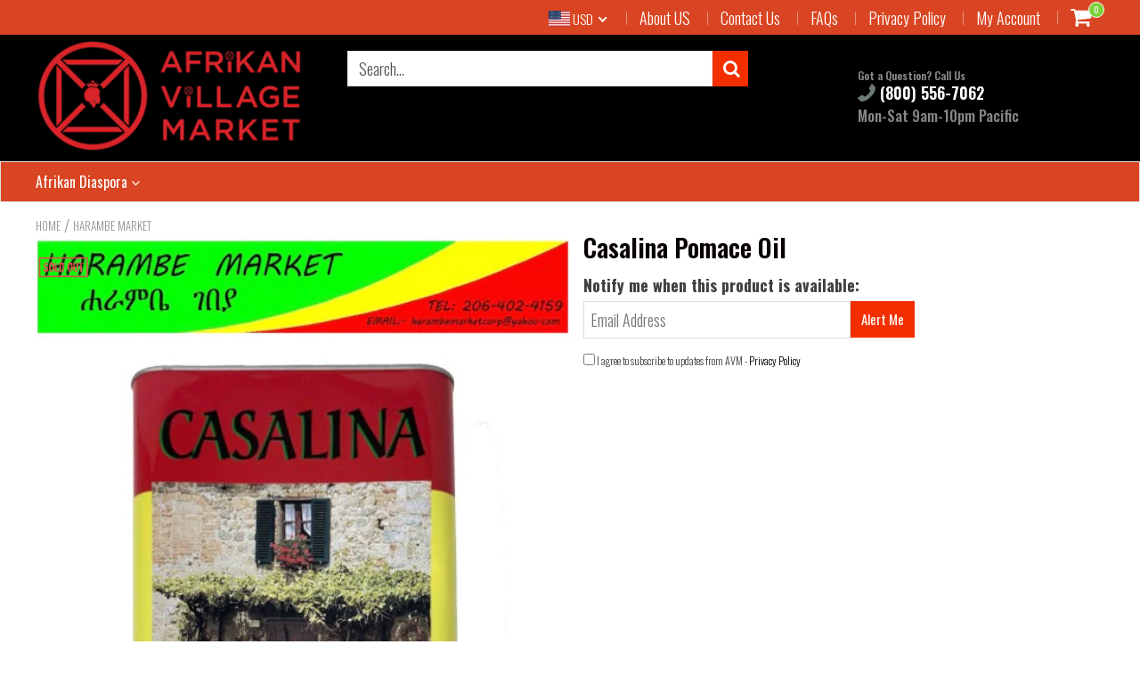

--- FILE ---
content_type: text/html; charset=utf-8
request_url: https://www.afrikanmarket.com/products/casalina-pomace-oil-hm-new
body_size: 38680
content:
<!doctype html>
<!--[if IE 8]><html class="no-js lt-ie9" lang="en"> <![endif]-->
<!--[if IE 9 ]><html class="ie9 no-js"> <![endif]-->
<!--[if (gt IE 9)|!(IE)]><!--> <html class="no-js"> <!--<![endif]-->
<!-- Version 5.0.2 3108-->
<head>
<!-- "snippets/booster-seo.liquid" was not rendered, the associated app was uninstalled -->
  
  <meta charset="utf-8">
  <meta name="robots" content="index, follow">
  <meta http-equiv="X-UA-Compatible" content="IE=edge,chrome=1">
  
  	<link rel="shortcut icon" href="//www.afrikanmarket.com/cdn/shop/t/8/assets/favicon.png?v=104954467649591121921557990642" type="image/png" />
  
  
  


<script> 
var isshoptimized = 1;
</script>

  <script src="//www.afrikanmarket.com/cdn/shop/t/8/assets/jquery.min.js?v=133785615397654003601539128266"     ></script>
  
  <script src="//www.afrikanmarket.com/cdn/shop/t/8/assets/app.js?v=177716789540204183961539128266"    defer ></script>
  
  <meta property="og:type" content="product">
  <meta property="og:title" content="Casalina Pomace Oil">
  
    <meta property="og:image" content="http://www.afrikanmarket.com/cdn/shop/products/20_86bc73dc-ef56-49f9-afa2-27146ba45cef_600x600.jpg?v=1586055483">
    <meta property="og:image:secure_url" content="https://www.afrikanmarket.com/cdn/shop/products/20_86bc73dc-ef56-49f9-afa2-27146ba45cef_600x600.jpg?v=1586055483">
  
  <meta property="og:description" content="

 A light tasting pomace oil with a high smoke point, it is great for culinary applications. Cold pressed olive pomace oil goes through a high heat filtering process to remove much of the natural flavor and color, resulting in a versatile and mild tasting cooking oil. Because of its light color and consistent flavor that doesn’t impart much taste to dishes, this is the preferred and healthier alternative to other vegetable oils.
">
  <meta property="og:price:amount" content="14.99">
  <meta property="og:price:currency" content="USD">

<meta property="og:url" content="https://www.afrikanmarket.com/products/casalina-pomace-oil-hm-new">
<link rel="canonical" href="https://www.afrikanmarket.com/products/casalina-pomace-oil-hm-new" />
<meta property="og:site_name" content="AVM">


  <meta name="twitter:card" content="summary">


  <meta name="twitter:title" content="Casalina Pomace Oil">
  <meta name="twitter:description" content="

 A light tasting pomace oil with a high smoke point, it is great for culinary applications. Cold pressed olive pomace oil goes through a high heat filtering process to remove much of the natural fla">
  <meta name="twitter:image" content="https://www.afrikanmarket.com/cdn/shop/products/20_86bc73dc-ef56-49f9-afa2-27146ba45cef_600x600.jpg?v=1586055483">
  <meta name="twitter:image:width" content="600">
  <meta name="twitter:image:height" content="600">

 
  <link rel="canonical" href="https://www.afrikanmarket.com/products/casalina-pomace-oil-hm-new">
  <meta name="viewport" content="width=device-width, initial-scale=1.0, maximum-scale=1.0, user-scalable=no" />
  <meta name="theme-color" content="#f32f00">
  <meta name="author" content="AVM">
  <meta name="HandheldFriendly" content="True" />
  <meta name="MobileOptimized" content="320" /> 

    
  	<link href="https://fonts.googleapis.com/css?family=Oswald:300,400,500,600,700" rel="stylesheet" lazyload />
 
  
  <link href="//www.afrikanmarket.com/cdn/shop/t/8/assets/timber.scss.css?v=50003389693554723751753351818" rel="stylesheet" type="text/css" media="all" />
  <link href="//www.afrikanmarket.com/cdn/shop/t/8/assets/vendors.min.css?v=110325632802654258981753351818" rel="stylesheet" type="text/css" media="all" /> 
 
  <script>window.performance && window.performance.mark && window.performance.mark('shopify.content_for_header.start');</script><meta name="google-site-verification" content="G0HC586CoaZyUc8a5bf7B-_f5-Un0soPBxDhMaz7Re0">
<meta id="shopify-digital-wallet" name="shopify-digital-wallet" content="/2874245189/digital_wallets/dialog">
<meta name="shopify-checkout-api-token" content="55c87aa1146f8fd4325b5183e3c30ea4">
<meta id="in-context-paypal-metadata" data-shop-id="2874245189" data-venmo-supported="true" data-environment="production" data-locale="en_US" data-paypal-v4="true" data-currency="USD">
<link rel="alternate" type="application/json+oembed" href="https://www.afrikanmarket.com/products/casalina-pomace-oil-hm-new.oembed">
<script async="async" src="/checkouts/internal/preloads.js?locale=en-US"></script>
<script id="shopify-features" type="application/json">{"accessToken":"55c87aa1146f8fd4325b5183e3c30ea4","betas":["rich-media-storefront-analytics"],"domain":"www.afrikanmarket.com","predictiveSearch":true,"shopId":2874245189,"locale":"en"}</script>
<script>var Shopify = Shopify || {};
Shopify.shop = "the-ai-shop.myshopify.com";
Shopify.locale = "en";
Shopify.currency = {"active":"USD","rate":"1.0"};
Shopify.country = "US";
Shopify.theme = {"name":"AVM","id":39384940613,"schema_name":null,"schema_version":null,"theme_store_id":null,"role":"main"};
Shopify.theme.handle = "null";
Shopify.theme.style = {"id":null,"handle":null};
Shopify.cdnHost = "www.afrikanmarket.com/cdn";
Shopify.routes = Shopify.routes || {};
Shopify.routes.root = "/";</script>
<script type="module">!function(o){(o.Shopify=o.Shopify||{}).modules=!0}(window);</script>
<script>!function(o){function n(){var o=[];function n(){o.push(Array.prototype.slice.apply(arguments))}return n.q=o,n}var t=o.Shopify=o.Shopify||{};t.loadFeatures=n(),t.autoloadFeatures=n()}(window);</script>
<script id="shop-js-analytics" type="application/json">{"pageType":"product"}</script>
<script defer="defer" async type="module" src="//www.afrikanmarket.com/cdn/shopifycloud/shop-js/modules/v2/client.init-shop-cart-sync_BT-GjEfc.en.esm.js"></script>
<script defer="defer" async type="module" src="//www.afrikanmarket.com/cdn/shopifycloud/shop-js/modules/v2/chunk.common_D58fp_Oc.esm.js"></script>
<script defer="defer" async type="module" src="//www.afrikanmarket.com/cdn/shopifycloud/shop-js/modules/v2/chunk.modal_xMitdFEc.esm.js"></script>
<script type="module">
  await import("//www.afrikanmarket.com/cdn/shopifycloud/shop-js/modules/v2/client.init-shop-cart-sync_BT-GjEfc.en.esm.js");
await import("//www.afrikanmarket.com/cdn/shopifycloud/shop-js/modules/v2/chunk.common_D58fp_Oc.esm.js");
await import("//www.afrikanmarket.com/cdn/shopifycloud/shop-js/modules/v2/chunk.modal_xMitdFEc.esm.js");

  window.Shopify.SignInWithShop?.initShopCartSync?.({"fedCMEnabled":true,"windoidEnabled":true});

</script>
<script>(function() {
  var isLoaded = false;
  function asyncLoad() {
    if (isLoaded) return;
    isLoaded = true;
    var urls = ["https:\/\/static.klaviyo.com\/onsite\/js\/klaviyo.js?company_id=JfLhQc\u0026shop=the-ai-shop.myshopify.com","https:\/\/static.klaviyo.com\/onsite\/js\/klaviyo.js?company_id=J7L5Pd\u0026shop=the-ai-shop.myshopify.com","https:\/\/static.klaviyo.com\/onsite\/js\/klaviyo.js?company_id=J7L5Pd\u0026shop=the-ai-shop.myshopify.com"];
    for (var i = 0; i < urls.length; i++) {
      var s = document.createElement('script');
      s.type = 'text/javascript';
      s.async = true;
      s.src = urls[i];
      var x = document.getElementsByTagName('script')[0];
      x.parentNode.insertBefore(s, x);
    }
  };
  if(window.attachEvent) {
    window.attachEvent('onload', asyncLoad);
  } else {
    window.addEventListener('load', asyncLoad, false);
  }
})();</script>
<script id="__st">var __st={"a":2874245189,"offset":-28800,"reqid":"1a83708c-3f48-47e3-a8af-c90867555084-1769075423","pageurl":"www.afrikanmarket.com\/products\/casalina-pomace-oil-hm-new","u":"955b48d9f6e6","p":"product","rtyp":"product","rid":4416598278205};</script>
<script>window.ShopifyPaypalV4VisibilityTracking = true;</script>
<script id="captcha-bootstrap">!function(){'use strict';const t='contact',e='account',n='new_comment',o=[[t,t],['blogs',n],['comments',n],[t,'customer']],c=[[e,'customer_login'],[e,'guest_login'],[e,'recover_customer_password'],[e,'create_customer']],r=t=>t.map((([t,e])=>`form[action*='/${t}']:not([data-nocaptcha='true']) input[name='form_type'][value='${e}']`)).join(','),a=t=>()=>t?[...document.querySelectorAll(t)].map((t=>t.form)):[];function s(){const t=[...o],e=r(t);return a(e)}const i='password',u='form_key',d=['recaptcha-v3-token','g-recaptcha-response','h-captcha-response',i],f=()=>{try{return window.sessionStorage}catch{return}},m='__shopify_v',_=t=>t.elements[u];function p(t,e,n=!1){try{const o=window.sessionStorage,c=JSON.parse(o.getItem(e)),{data:r}=function(t){const{data:e,action:n}=t;return t[m]||n?{data:e,action:n}:{data:t,action:n}}(c);for(const[e,n]of Object.entries(r))t.elements[e]&&(t.elements[e].value=n);n&&o.removeItem(e)}catch(o){console.error('form repopulation failed',{error:o})}}const l='form_type',E='cptcha';function T(t){t.dataset[E]=!0}const w=window,h=w.document,L='Shopify',v='ce_forms',y='captcha';let A=!1;((t,e)=>{const n=(g='f06e6c50-85a8-45c8-87d0-21a2b65856fe',I='https://cdn.shopify.com/shopifycloud/storefront-forms-hcaptcha/ce_storefront_forms_captcha_hcaptcha.v1.5.2.iife.js',D={infoText:'Protected by hCaptcha',privacyText:'Privacy',termsText:'Terms'},(t,e,n)=>{const o=w[L][v],c=o.bindForm;if(c)return c(t,g,e,D).then(n);var r;o.q.push([[t,g,e,D],n]),r=I,A||(h.body.append(Object.assign(h.createElement('script'),{id:'captcha-provider',async:!0,src:r})),A=!0)});var g,I,D;w[L]=w[L]||{},w[L][v]=w[L][v]||{},w[L][v].q=[],w[L][y]=w[L][y]||{},w[L][y].protect=function(t,e){n(t,void 0,e),T(t)},Object.freeze(w[L][y]),function(t,e,n,w,h,L){const[v,y,A,g]=function(t,e,n){const i=e?o:[],u=t?c:[],d=[...i,...u],f=r(d),m=r(i),_=r(d.filter((([t,e])=>n.includes(e))));return[a(f),a(m),a(_),s()]}(w,h,L),I=t=>{const e=t.target;return e instanceof HTMLFormElement?e:e&&e.form},D=t=>v().includes(t);t.addEventListener('submit',(t=>{const e=I(t);if(!e)return;const n=D(e)&&!e.dataset.hcaptchaBound&&!e.dataset.recaptchaBound,o=_(e),c=g().includes(e)&&(!o||!o.value);(n||c)&&t.preventDefault(),c&&!n&&(function(t){try{if(!f())return;!function(t){const e=f();if(!e)return;const n=_(t);if(!n)return;const o=n.value;o&&e.removeItem(o)}(t);const e=Array.from(Array(32),(()=>Math.random().toString(36)[2])).join('');!function(t,e){_(t)||t.append(Object.assign(document.createElement('input'),{type:'hidden',name:u})),t.elements[u].value=e}(t,e),function(t,e){const n=f();if(!n)return;const o=[...t.querySelectorAll(`input[type='${i}']`)].map((({name:t})=>t)),c=[...d,...o],r={};for(const[a,s]of new FormData(t).entries())c.includes(a)||(r[a]=s);n.setItem(e,JSON.stringify({[m]:1,action:t.action,data:r}))}(t,e)}catch(e){console.error('failed to persist form',e)}}(e),e.submit())}));const S=(t,e)=>{t&&!t.dataset[E]&&(n(t,e.some((e=>e===t))),T(t))};for(const o of['focusin','change'])t.addEventListener(o,(t=>{const e=I(t);D(e)&&S(e,y())}));const B=e.get('form_key'),M=e.get(l),P=B&&M;t.addEventListener('DOMContentLoaded',(()=>{const t=y();if(P)for(const e of t)e.elements[l].value===M&&p(e,B);[...new Set([...A(),...v().filter((t=>'true'===t.dataset.shopifyCaptcha))])].forEach((e=>S(e,t)))}))}(h,new URLSearchParams(w.location.search),n,t,e,['guest_login'])})(!0,!0)}();</script>
<script integrity="sha256-4kQ18oKyAcykRKYeNunJcIwy7WH5gtpwJnB7kiuLZ1E=" data-source-attribution="shopify.loadfeatures" defer="defer" src="//www.afrikanmarket.com/cdn/shopifycloud/storefront/assets/storefront/load_feature-a0a9edcb.js" crossorigin="anonymous"></script>
<script data-source-attribution="shopify.dynamic_checkout.dynamic.init">var Shopify=Shopify||{};Shopify.PaymentButton=Shopify.PaymentButton||{isStorefrontPortableWallets:!0,init:function(){window.Shopify.PaymentButton.init=function(){};var t=document.createElement("script");t.src="https://www.afrikanmarket.com/cdn/shopifycloud/portable-wallets/latest/portable-wallets.en.js",t.type="module",document.head.appendChild(t)}};
</script>
<script data-source-attribution="shopify.dynamic_checkout.buyer_consent">
  function portableWalletsHideBuyerConsent(e){var t=document.getElementById("shopify-buyer-consent"),n=document.getElementById("shopify-subscription-policy-button");t&&n&&(t.classList.add("hidden"),t.setAttribute("aria-hidden","true"),n.removeEventListener("click",e))}function portableWalletsShowBuyerConsent(e){var t=document.getElementById("shopify-buyer-consent"),n=document.getElementById("shopify-subscription-policy-button");t&&n&&(t.classList.remove("hidden"),t.removeAttribute("aria-hidden"),n.addEventListener("click",e))}window.Shopify?.PaymentButton&&(window.Shopify.PaymentButton.hideBuyerConsent=portableWalletsHideBuyerConsent,window.Shopify.PaymentButton.showBuyerConsent=portableWalletsShowBuyerConsent);
</script>
<script data-source-attribution="shopify.dynamic_checkout.cart.bootstrap">document.addEventListener("DOMContentLoaded",(function(){function t(){return document.querySelector("shopify-accelerated-checkout-cart, shopify-accelerated-checkout")}if(t())Shopify.PaymentButton.init();else{new MutationObserver((function(e,n){t()&&(Shopify.PaymentButton.init(),n.disconnect())})).observe(document.body,{childList:!0,subtree:!0})}}));
</script>
<link id="shopify-accelerated-checkout-styles" rel="stylesheet" media="screen" href="https://www.afrikanmarket.com/cdn/shopifycloud/portable-wallets/latest/accelerated-checkout-backwards-compat.css" crossorigin="anonymous">
<style id="shopify-accelerated-checkout-cart">
        #shopify-buyer-consent {
  margin-top: 1em;
  display: inline-block;
  width: 100%;
}

#shopify-buyer-consent.hidden {
  display: none;
}

#shopify-subscription-policy-button {
  background: none;
  border: none;
  padding: 0;
  text-decoration: underline;
  font-size: inherit;
  cursor: pointer;
}

#shopify-subscription-policy-button::before {
  box-shadow: none;
}

      </style>

<script>window.performance && window.performance.mark && window.performance.mark('shopify.content_for_header.end');</script>
 
  
<!--[if lt IE 9]>
<script src="//www.afrikanmarket.com/cdn/shop/t/8/assets/html5shiv.min.js?v=82288979872422875571539128139" type="text/javascript"></script>
<script src="//www.afrikanmarket.com/cdn/shop/t/8/assets/respond.min.js?v=52248677837542619231539128184" type="text/javascript"></script>
<link href="//www.afrikanmarket.com/cdn/shop/t/8/assets/respond-proxy.html" id="respond-proxy" rel="respond-proxy" />
<link href="//www.afrikanmarket.com/search?q=1a0d375fbecd28001b6f0b7196638770" id="respond-redirect" rel="respond-redirect" />
<script src="//www.afrikanmarket.com/search?q=1a0d375fbecd28001b6f0b7196638770" type="text/javascript"></script>
<![endif]-->


 
 
  
    <script src="//www.afrikanmarket.com/cdn/shopifycloud/storefront/assets/themes_support/shopify_common-5f594365.js" type="text/javascript"></script>
  
    
  
  
  
  
  
  
  
  

  
  
  	
  
  
  	
  
  
  	
  
  
  <script>
    if ((typeof window) === 'undefined') { window = {}; }
    window.money_format = "${{amount}}";
    window.money_default = "USD";
    window.template = "product";
  </script>
   
   <script src="//www.afrikanmarket.com/cdn/shop/t/8/assets/jquery.redcountdown.js?v=76360960752795563901539128266"    defer></script>
<script src="https://cdnjs.cloudflare.com/ajax/libs/jQuery-Knob/1.2.13/jquery.knob.min.js"  defer ></script>
<script src="https://cdnjs.cloudflare.com/ajax/libs/jquery-throttle-debounce/1.1/jquery.ba-throttle-debounce.min.js"  defer ></script>

 
  
  

 <!--[if (gt IE 9)|!(IE)]><!--><script src="//www.afrikanmarket.com/cdn/shop/t/8/assets/lazysizes.min.js?v=81961754669882906781539128266" async="async"></script><!--<![endif]-->
<!--[if lte IE 9]><script src="//www.afrikanmarket.com/cdn/shop/t/8/assets/lazysizes.min.js?v=81961754669882906781539128266"></script><![endif]-->

    
    
  
<link rel="stylesheet" href="https://cdn.opinew.com/styles/opw-icons/style.css">
<style id='opinew_product_plugin_css'>
    .stars-color {
        color:#FFC617;
    }
    .opinew-stars-plugin-link {
        cursor: pointer;
    }
    
    .opw-widget-wrapper-default {
        max-width: 1200px;
        margin: 0 auto;
    }
    
            #opinew-stars-plugin-product {
                text-align:left;
            }
            
            .opinew-stars-plugin-product-list {
                text-align:left;
            }
            
        .opinew-list-stars-disable {
            display:none;
        }
        .opinew-product-page-stars-disable {
            display:none;
        }
        
        
        .opinew-stars-plugin-product-list {
            display:none;
        }
        #opinew-stars-plugin-product {
            display:none;
        }
         .opinew-star-plugin-inside i.opw-noci:empty{display:inherit!important}#opinew_all_reviews_plugin_app:empty,#opinew_badge_plugin_app:empty,#opinew_carousel_plugin_app:empty,#opinew_product_floating_widget:empty,#opinew_product_plugin_app:empty,#opinew_review_request_app:empty,.opinew-all-reviews-plugin-dynamic:empty,.opinew-badge-plugin-dynamic:empty,.opinew-carousel-plugin-dynamic:empty,.opinew-product-plugin-dynamic:empty,.opinew-review-request-dynamic:empty,.opw-dynamic-stars-collection:empty,.opw-dynamic-stars:empty{display:block!important} </style>
<div id='opinew_config_container' style='display:none;' data-opwconfig='{&quot;server_url&quot;: &quot;https://api.opinew.com&quot;, &quot;shop&quot;: {&quot;id&quot;: 3984, &quot;name&quot;: &quot;AVM&quot;, &quot;public_api_key&quot;: &quot;DBINCNBZSODGS85P53KN&quot;}, &quot;permissions&quot;: {&quot;no_branding&quot;: true, &quot;up_to3_photos&quot;: true, &quot;up_to5_photos&quot;: false, &quot;q_and_a&quot;: true, &quot;video_reviews&quot;: false, &quot;optimised_images&quot;: false, &quot;link_shops_single&quot;: false, &quot;link_shops_double&quot;: false, &quot;link_shops_unlimited&quot;: false, &quot;bazaarvoice_integration&quot;: false}, &quot;review_publishing&quot;: &quot;shop_owner&quot;, &quot;badge_shop_reviews_link&quot;: &quot;http://api.opinew.com/shop-reviews/3984&quot;, &quot;stars_color_product_and_collections&quot;: &quot;#FFC617&quot;, &quot;theme_transparent_color&quot;: &quot;initial&quot;, &quot;navbar_color&quot;: &quot;#000000&quot;, &quot;questions_and_answers_active&quot;: false, &quot;number_reviews_per_page&quot;: 8, &quot;show_customer_images_section&quot;: true, &quot;display_stars_if_no_reviews&quot;: false, &quot;stars_alignment_product_page&quot;: &quot;left&quot;, &quot;stars_alignment_product_page_mobile&quot;: &quot;center&quot;, &quot;stars_alignment_collections&quot;: &quot;left&quot;, &quot;stars_alignment_collections_mobile&quot;: &quot;center&quot;, &quot;badge_stars_color&quot;: &quot;#ffc617&quot;, &quot;badge_border_color&quot;: &quot;#dae1e7&quot;, &quot;badge_background_color&quot;: &quot;#ffffff&quot;, &quot;badge_text_color&quot;: &quot;#3C3C3C&quot;, &quot;badge_secondary_text_color&quot;: &quot;#606f7b&quot;, &quot;carousel_theme_style&quot;: &quot;card&quot;, &quot;carousel_stars_color&quot;: &quot;#FFC617&quot;, &quot;carousel_border_color&quot;: &quot;#c5c5c5&quot;, &quot;carousel_background_color&quot;: &quot;#ffffff00&quot;, &quot;carousel_controls_color&quot;: &quot;#5a5a5a&quot;, &quot;carousel_verified_badge_color&quot;: &quot;#38c172&quot;, &quot;carousel_text_color&quot;: &quot;#3d4852&quot;, &quot;carousel_secondary_text_color&quot;: &quot;#606f7b&quot;, &quot;carousel_product_name_color&quot;: &quot;#3d4852&quot;, &quot;carousel_widget_show_dates&quot;: true, &quot;carousel_border_active&quot;: false, &quot;carousel_auto_scroll&quot;: false, &quot;carousel_show_product_name&quot;: false, &quot;carousel_featured_reviews&quot;: [], &quot;display_widget_if_no_reviews&quot;: true, &quot;show_country_and_foreign_reviews&quot;: false, &quot;default_sorting&quot;: &quot;recent&quot;, &quot;enable_widget_review_search&quot;: false, &quot;center_stars_mobile&quot;: false, &quot;center_stars_mobile_breakpoint&quot;: &quot;1000px&quot;, &quot;ab_test_active&quot;: null, &quot;request_form_stars_color&quot;: &quot;#FFC617&quot;, &quot;request_form_image_url&quot;: null, &quot;request_form_custom_css&quot;: null, &quot;background_color&quot;: &quot;#ffffff00&quot;, &quot;buttons_color&quot;: &quot;#FFC617&quot;, &quot;display_floating_widget&quot;: false, &quot;display_review_source&quot;: false, &quot;new_widget_version&quot;: false, &quot;shop_widgets_updated&quot;: null, &quot;stars_color&quot;: &quot;#FFC617&quot;, &quot;widget_top_section_style&quot;: &quot;default&quot;, &quot;widget_theme_style&quot;: &quot;card&quot;, &quot;reviews_card_border_color&quot;: &quot;#c5c5c5&quot;, &quot;reviews_card_border_active&quot;: false, &quot;star_bars_width&quot;: &quot;300px&quot;, &quot;star_bars_width_auto&quot;: true, &quot;number_review_columns&quot;: 2, &quot;preferred_language&quot;: &quot;en&quot;, &quot;preferred_date_format&quot;: &quot;dd/MM/yyyy&quot;, &quot;text_color&quot;: &quot;#3d4852&quot;, &quot;secondary_text_color&quot;: &quot;#606f7b&quot;, &quot;floating_widget_button_background_color&quot;: &quot;#000000&quot;, &quot;floating_widget_button_text_color&quot;: &quot;#ffffff&quot;, &quot;floating_widget_button_position&quot;: &quot;left&quot;, &quot;navbar_text_color&quot;: &quot;#3d4852&quot;, &quot;pagination_color&quot;: &quot;#000000&quot;, &quot;verified_badge_color&quot;: &quot;#38c172&quot;, &quot;widget_show_dates&quot;: true, &quot;show_review_images&quot;: true, &quot;review_image_max_height&quot;: &quot;450px&quot;, &quot;show_large_review_image&quot;: true, &quot;show_star_bars&quot;: true, &quot;fonts&quot;: {&quot;reviews_card_main_font_size&quot;: &quot;1.125rem&quot;, &quot;reviews_card_secondary_font_size&quot;: &quot;1rem&quot;, &quot;form_headings_font_size&quot;: &quot;0.875rem&quot;, &quot;form_input_font_size&quot;: &quot;1.125rem&quot;, &quot;paginator_font_size&quot;: &quot;1.125rem&quot;, &quot;badge_average_score&quot;: &quot;2rem&quot;, &quot;badge_primary&quot;: &quot;1.25rem&quot;, &quot;badge_secondary&quot;: &quot;1rem&quot;, &quot;carousel_primary&quot;: &quot;1rem&quot;, &quot;carousel_secondary&quot;: &quot;1rem&quot;, &quot;star_summary_overall_score_font_size&quot;: &quot;2.25rem&quot;, &quot;star_summary_progress_bars_font_size&quot;: &quot;1.125rem&quot;, &quot;navbar_reviews_title_font_size&quot;: &quot;1.25rem&quot;, &quot;navbar_buttons_font_size&quot;: &quot;1.125rem&quot;, &quot;star_summary_reviewsnum_font_size&quot;: &quot;1.5rem&quot;, &quot;filters_font_size&quot;: &quot;1rem&quot;, &quot;form_post_font_size&quot;: &quot;2.25rem&quot;, &quot;qna_title_font_size&quot;: &quot;1.5rem&quot;}}'></div>
<script> 
  var OPW_PUBLIC_KEY = "DBINCNBZSODGS85P53KN";
  var OPW_API_ENDPOINT = "https://api.opinew.com";
  var OPW_CHECKER_ENDPOINT = "https://shop-status.opinew.cloud";
  var OPW_BACKEND_VERSION = "23.17.1-0-g3b8250084";
</script>
<script src="https://cdn.opinew.com/shop-widgets/static/js/index.572e5eb9.js" defer></script>


<link href="https://monorail-edge.shopifysvc.com" rel="dns-prefetch">
<script>(function(){if ("sendBeacon" in navigator && "performance" in window) {try {var session_token_from_headers = performance.getEntriesByType('navigation')[0].serverTiming.find(x => x.name == '_s').description;} catch {var session_token_from_headers = undefined;}var session_cookie_matches = document.cookie.match(/_shopify_s=([^;]*)/);var session_token_from_cookie = session_cookie_matches && session_cookie_matches.length === 2 ? session_cookie_matches[1] : "";var session_token = session_token_from_headers || session_token_from_cookie || "";function handle_abandonment_event(e) {var entries = performance.getEntries().filter(function(entry) {return /monorail-edge.shopifysvc.com/.test(entry.name);});if (!window.abandonment_tracked && entries.length === 0) {window.abandonment_tracked = true;var currentMs = Date.now();var navigation_start = performance.timing.navigationStart;var payload = {shop_id: 2874245189,url: window.location.href,navigation_start,duration: currentMs - navigation_start,session_token,page_type: "product"};window.navigator.sendBeacon("https://monorail-edge.shopifysvc.com/v1/produce", JSON.stringify({schema_id: "online_store_buyer_site_abandonment/1.1",payload: payload,metadata: {event_created_at_ms: currentMs,event_sent_at_ms: currentMs}}));}}window.addEventListener('pagehide', handle_abandonment_event);}}());</script>
<script id="web-pixels-manager-setup">(function e(e,d,r,n,o){if(void 0===o&&(o={}),!Boolean(null===(a=null===(i=window.Shopify)||void 0===i?void 0:i.analytics)||void 0===a?void 0:a.replayQueue)){var i,a;window.Shopify=window.Shopify||{};var t=window.Shopify;t.analytics=t.analytics||{};var s=t.analytics;s.replayQueue=[],s.publish=function(e,d,r){return s.replayQueue.push([e,d,r]),!0};try{self.performance.mark("wpm:start")}catch(e){}var l=function(){var e={modern:/Edge?\/(1{2}[4-9]|1[2-9]\d|[2-9]\d{2}|\d{4,})\.\d+(\.\d+|)|Firefox\/(1{2}[4-9]|1[2-9]\d|[2-9]\d{2}|\d{4,})\.\d+(\.\d+|)|Chrom(ium|e)\/(9{2}|\d{3,})\.\d+(\.\d+|)|(Maci|X1{2}).+ Version\/(15\.\d+|(1[6-9]|[2-9]\d|\d{3,})\.\d+)([,.]\d+|)( \(\w+\)|)( Mobile\/\w+|) Safari\/|Chrome.+OPR\/(9{2}|\d{3,})\.\d+\.\d+|(CPU[ +]OS|iPhone[ +]OS|CPU[ +]iPhone|CPU IPhone OS|CPU iPad OS)[ +]+(15[._]\d+|(1[6-9]|[2-9]\d|\d{3,})[._]\d+)([._]\d+|)|Android:?[ /-](13[3-9]|1[4-9]\d|[2-9]\d{2}|\d{4,})(\.\d+|)(\.\d+|)|Android.+Firefox\/(13[5-9]|1[4-9]\d|[2-9]\d{2}|\d{4,})\.\d+(\.\d+|)|Android.+Chrom(ium|e)\/(13[3-9]|1[4-9]\d|[2-9]\d{2}|\d{4,})\.\d+(\.\d+|)|SamsungBrowser\/([2-9]\d|\d{3,})\.\d+/,legacy:/Edge?\/(1[6-9]|[2-9]\d|\d{3,})\.\d+(\.\d+|)|Firefox\/(5[4-9]|[6-9]\d|\d{3,})\.\d+(\.\d+|)|Chrom(ium|e)\/(5[1-9]|[6-9]\d|\d{3,})\.\d+(\.\d+|)([\d.]+$|.*Safari\/(?![\d.]+ Edge\/[\d.]+$))|(Maci|X1{2}).+ Version\/(10\.\d+|(1[1-9]|[2-9]\d|\d{3,})\.\d+)([,.]\d+|)( \(\w+\)|)( Mobile\/\w+|) Safari\/|Chrome.+OPR\/(3[89]|[4-9]\d|\d{3,})\.\d+\.\d+|(CPU[ +]OS|iPhone[ +]OS|CPU[ +]iPhone|CPU IPhone OS|CPU iPad OS)[ +]+(10[._]\d+|(1[1-9]|[2-9]\d|\d{3,})[._]\d+)([._]\d+|)|Android:?[ /-](13[3-9]|1[4-9]\d|[2-9]\d{2}|\d{4,})(\.\d+|)(\.\d+|)|Mobile Safari.+OPR\/([89]\d|\d{3,})\.\d+\.\d+|Android.+Firefox\/(13[5-9]|1[4-9]\d|[2-9]\d{2}|\d{4,})\.\d+(\.\d+|)|Android.+Chrom(ium|e)\/(13[3-9]|1[4-9]\d|[2-9]\d{2}|\d{4,})\.\d+(\.\d+|)|Android.+(UC? ?Browser|UCWEB|U3)[ /]?(15\.([5-9]|\d{2,})|(1[6-9]|[2-9]\d|\d{3,})\.\d+)\.\d+|SamsungBrowser\/(5\.\d+|([6-9]|\d{2,})\.\d+)|Android.+MQ{2}Browser\/(14(\.(9|\d{2,})|)|(1[5-9]|[2-9]\d|\d{3,})(\.\d+|))(\.\d+|)|K[Aa][Ii]OS\/(3\.\d+|([4-9]|\d{2,})\.\d+)(\.\d+|)/},d=e.modern,r=e.legacy,n=navigator.userAgent;return n.match(d)?"modern":n.match(r)?"legacy":"unknown"}(),u="modern"===l?"modern":"legacy",c=(null!=n?n:{modern:"",legacy:""})[u],f=function(e){return[e.baseUrl,"/wpm","/b",e.hashVersion,"modern"===e.buildTarget?"m":"l",".js"].join("")}({baseUrl:d,hashVersion:r,buildTarget:u}),m=function(e){var d=e.version,r=e.bundleTarget,n=e.surface,o=e.pageUrl,i=e.monorailEndpoint;return{emit:function(e){var a=e.status,t=e.errorMsg,s=(new Date).getTime(),l=JSON.stringify({metadata:{event_sent_at_ms:s},events:[{schema_id:"web_pixels_manager_load/3.1",payload:{version:d,bundle_target:r,page_url:o,status:a,surface:n,error_msg:t},metadata:{event_created_at_ms:s}}]});if(!i)return console&&console.warn&&console.warn("[Web Pixels Manager] No Monorail endpoint provided, skipping logging."),!1;try{return self.navigator.sendBeacon.bind(self.navigator)(i,l)}catch(e){}var u=new XMLHttpRequest;try{return u.open("POST",i,!0),u.setRequestHeader("Content-Type","text/plain"),u.send(l),!0}catch(e){return console&&console.warn&&console.warn("[Web Pixels Manager] Got an unhandled error while logging to Monorail."),!1}}}}({version:r,bundleTarget:l,surface:e.surface,pageUrl:self.location.href,monorailEndpoint:e.monorailEndpoint});try{o.browserTarget=l,function(e){var d=e.src,r=e.async,n=void 0===r||r,o=e.onload,i=e.onerror,a=e.sri,t=e.scriptDataAttributes,s=void 0===t?{}:t,l=document.createElement("script"),u=document.querySelector("head"),c=document.querySelector("body");if(l.async=n,l.src=d,a&&(l.integrity=a,l.crossOrigin="anonymous"),s)for(var f in s)if(Object.prototype.hasOwnProperty.call(s,f))try{l.dataset[f]=s[f]}catch(e){}if(o&&l.addEventListener("load",o),i&&l.addEventListener("error",i),u)u.appendChild(l);else{if(!c)throw new Error("Did not find a head or body element to append the script");c.appendChild(l)}}({src:f,async:!0,onload:function(){if(!function(){var e,d;return Boolean(null===(d=null===(e=window.Shopify)||void 0===e?void 0:e.analytics)||void 0===d?void 0:d.initialized)}()){var d=window.webPixelsManager.init(e)||void 0;if(d){var r=window.Shopify.analytics;r.replayQueue.forEach((function(e){var r=e[0],n=e[1],o=e[2];d.publishCustomEvent(r,n,o)})),r.replayQueue=[],r.publish=d.publishCustomEvent,r.visitor=d.visitor,r.initialized=!0}}},onerror:function(){return m.emit({status:"failed",errorMsg:"".concat(f," has failed to load")})},sri:function(e){var d=/^sha384-[A-Za-z0-9+/=]+$/;return"string"==typeof e&&d.test(e)}(c)?c:"",scriptDataAttributes:o}),m.emit({status:"loading"})}catch(e){m.emit({status:"failed",errorMsg:(null==e?void 0:e.message)||"Unknown error"})}}})({shopId: 2874245189,storefrontBaseUrl: "https://www.afrikanmarket.com",extensionsBaseUrl: "https://extensions.shopifycdn.com/cdn/shopifycloud/web-pixels-manager",monorailEndpoint: "https://monorail-edge.shopifysvc.com/unstable/produce_batch",surface: "storefront-renderer",enabledBetaFlags: ["2dca8a86"],webPixelsConfigList: [{"id":"60227645","eventPayloadVersion":"v1","runtimeContext":"LAX","scriptVersion":"1","type":"CUSTOM","privacyPurposes":["MARKETING"],"name":"Meta pixel (migrated)"},{"id":"94109757","eventPayloadVersion":"v1","runtimeContext":"LAX","scriptVersion":"1","type":"CUSTOM","privacyPurposes":["ANALYTICS"],"name":"Google Analytics tag (migrated)"},{"id":"shopify-app-pixel","configuration":"{}","eventPayloadVersion":"v1","runtimeContext":"STRICT","scriptVersion":"0450","apiClientId":"shopify-pixel","type":"APP","privacyPurposes":["ANALYTICS","MARKETING"]},{"id":"shopify-custom-pixel","eventPayloadVersion":"v1","runtimeContext":"LAX","scriptVersion":"0450","apiClientId":"shopify-pixel","type":"CUSTOM","privacyPurposes":["ANALYTICS","MARKETING"]}],isMerchantRequest: false,initData: {"shop":{"name":"AVM","paymentSettings":{"currencyCode":"USD"},"myshopifyDomain":"the-ai-shop.myshopify.com","countryCode":"US","storefrontUrl":"https:\/\/www.afrikanmarket.com"},"customer":null,"cart":null,"checkout":null,"productVariants":[{"price":{"amount":14.99,"currencyCode":"USD"},"product":{"title":"Casalina Pomace Oil","vendor":"AVM","id":"4416598278205","untranslatedTitle":"Casalina Pomace Oil","url":"\/products\/casalina-pomace-oil-hm-new","type":""},"id":"31609287376957","image":{"src":"\/\/www.afrikanmarket.com\/cdn\/shop\/products\/20_86bc73dc-ef56-49f9-afa2-27146ba45cef.jpg?v=1586055483"},"sku":"","title":"Default Title","untranslatedTitle":"Default Title"}],"purchasingCompany":null},},"https://www.afrikanmarket.com/cdn","fcfee988w5aeb613cpc8e4bc33m6693e112",{"modern":"","legacy":""},{"shopId":"2874245189","storefrontBaseUrl":"https:\/\/www.afrikanmarket.com","extensionBaseUrl":"https:\/\/extensions.shopifycdn.com\/cdn\/shopifycloud\/web-pixels-manager","surface":"storefront-renderer","enabledBetaFlags":"[\"2dca8a86\"]","isMerchantRequest":"false","hashVersion":"fcfee988w5aeb613cpc8e4bc33m6693e112","publish":"custom","events":"[[\"page_viewed\",{}],[\"product_viewed\",{\"productVariant\":{\"price\":{\"amount\":14.99,\"currencyCode\":\"USD\"},\"product\":{\"title\":\"Casalina Pomace Oil\",\"vendor\":\"AVM\",\"id\":\"4416598278205\",\"untranslatedTitle\":\"Casalina Pomace Oil\",\"url\":\"\/products\/casalina-pomace-oil-hm-new\",\"type\":\"\"},\"id\":\"31609287376957\",\"image\":{\"src\":\"\/\/www.afrikanmarket.com\/cdn\/shop\/products\/20_86bc73dc-ef56-49f9-afa2-27146ba45cef.jpg?v=1586055483\"},\"sku\":\"\",\"title\":\"Default Title\",\"untranslatedTitle\":\"Default Title\"}}]]"});</script><script>
  window.ShopifyAnalytics = window.ShopifyAnalytics || {};
  window.ShopifyAnalytics.meta = window.ShopifyAnalytics.meta || {};
  window.ShopifyAnalytics.meta.currency = 'USD';
  var meta = {"product":{"id":4416598278205,"gid":"gid:\/\/shopify\/Product\/4416598278205","vendor":"AVM","type":"","handle":"casalina-pomace-oil-hm-new","variants":[{"id":31609287376957,"price":1499,"name":"Casalina Pomace Oil","public_title":null,"sku":""}],"remote":false},"page":{"pageType":"product","resourceType":"product","resourceId":4416598278205,"requestId":"1a83708c-3f48-47e3-a8af-c90867555084-1769075423"}};
  for (var attr in meta) {
    window.ShopifyAnalytics.meta[attr] = meta[attr];
  }
</script>
<script class="analytics">
  (function () {
    var customDocumentWrite = function(content) {
      var jquery = null;

      if (window.jQuery) {
        jquery = window.jQuery;
      } else if (window.Checkout && window.Checkout.$) {
        jquery = window.Checkout.$;
      }

      if (jquery) {
        jquery('body').append(content);
      }
    };

    var hasLoggedConversion = function(token) {
      if (token) {
        return document.cookie.indexOf('loggedConversion=' + token) !== -1;
      }
      return false;
    }

    var setCookieIfConversion = function(token) {
      if (token) {
        var twoMonthsFromNow = new Date(Date.now());
        twoMonthsFromNow.setMonth(twoMonthsFromNow.getMonth() + 2);

        document.cookie = 'loggedConversion=' + token + '; expires=' + twoMonthsFromNow;
      }
    }

    var trekkie = window.ShopifyAnalytics.lib = window.trekkie = window.trekkie || [];
    if (trekkie.integrations) {
      return;
    }
    trekkie.methods = [
      'identify',
      'page',
      'ready',
      'track',
      'trackForm',
      'trackLink'
    ];
    trekkie.factory = function(method) {
      return function() {
        var args = Array.prototype.slice.call(arguments);
        args.unshift(method);
        trekkie.push(args);
        return trekkie;
      };
    };
    for (var i = 0; i < trekkie.methods.length; i++) {
      var key = trekkie.methods[i];
      trekkie[key] = trekkie.factory(key);
    }
    trekkie.load = function(config) {
      trekkie.config = config || {};
      trekkie.config.initialDocumentCookie = document.cookie;
      var first = document.getElementsByTagName('script')[0];
      var script = document.createElement('script');
      script.type = 'text/javascript';
      script.onerror = function(e) {
        var scriptFallback = document.createElement('script');
        scriptFallback.type = 'text/javascript';
        scriptFallback.onerror = function(error) {
                var Monorail = {
      produce: function produce(monorailDomain, schemaId, payload) {
        var currentMs = new Date().getTime();
        var event = {
          schema_id: schemaId,
          payload: payload,
          metadata: {
            event_created_at_ms: currentMs,
            event_sent_at_ms: currentMs
          }
        };
        return Monorail.sendRequest("https://" + monorailDomain + "/v1/produce", JSON.stringify(event));
      },
      sendRequest: function sendRequest(endpointUrl, payload) {
        // Try the sendBeacon API
        if (window && window.navigator && typeof window.navigator.sendBeacon === 'function' && typeof window.Blob === 'function' && !Monorail.isIos12()) {
          var blobData = new window.Blob([payload], {
            type: 'text/plain'
          });

          if (window.navigator.sendBeacon(endpointUrl, blobData)) {
            return true;
          } // sendBeacon was not successful

        } // XHR beacon

        var xhr = new XMLHttpRequest();

        try {
          xhr.open('POST', endpointUrl);
          xhr.setRequestHeader('Content-Type', 'text/plain');
          xhr.send(payload);
        } catch (e) {
          console.log(e);
        }

        return false;
      },
      isIos12: function isIos12() {
        return window.navigator.userAgent.lastIndexOf('iPhone; CPU iPhone OS 12_') !== -1 || window.navigator.userAgent.lastIndexOf('iPad; CPU OS 12_') !== -1;
      }
    };
    Monorail.produce('monorail-edge.shopifysvc.com',
      'trekkie_storefront_load_errors/1.1',
      {shop_id: 2874245189,
      theme_id: 39384940613,
      app_name: "storefront",
      context_url: window.location.href,
      source_url: "//www.afrikanmarket.com/cdn/s/trekkie.storefront.1bbfab421998800ff09850b62e84b8915387986d.min.js"});

        };
        scriptFallback.async = true;
        scriptFallback.src = '//www.afrikanmarket.com/cdn/s/trekkie.storefront.1bbfab421998800ff09850b62e84b8915387986d.min.js';
        first.parentNode.insertBefore(scriptFallback, first);
      };
      script.async = true;
      script.src = '//www.afrikanmarket.com/cdn/s/trekkie.storefront.1bbfab421998800ff09850b62e84b8915387986d.min.js';
      first.parentNode.insertBefore(script, first);
    };
    trekkie.load(
      {"Trekkie":{"appName":"storefront","development":false,"defaultAttributes":{"shopId":2874245189,"isMerchantRequest":null,"themeId":39384940613,"themeCityHash":"12068855522048893805","contentLanguage":"en","currency":"USD","eventMetadataId":"bb48ddf2-1ac7-4472-a968-11208ef57bb6"},"isServerSideCookieWritingEnabled":true,"monorailRegion":"shop_domain","enabledBetaFlags":["65f19447"]},"Session Attribution":{},"S2S":{"facebookCapiEnabled":false,"source":"trekkie-storefront-renderer","apiClientId":580111}}
    );

    var loaded = false;
    trekkie.ready(function() {
      if (loaded) return;
      loaded = true;

      window.ShopifyAnalytics.lib = window.trekkie;

      var originalDocumentWrite = document.write;
      document.write = customDocumentWrite;
      try { window.ShopifyAnalytics.merchantGoogleAnalytics.call(this); } catch(error) {};
      document.write = originalDocumentWrite;

      window.ShopifyAnalytics.lib.page(null,{"pageType":"product","resourceType":"product","resourceId":4416598278205,"requestId":"1a83708c-3f48-47e3-a8af-c90867555084-1769075423","shopifyEmitted":true});

      var match = window.location.pathname.match(/checkouts\/(.+)\/(thank_you|post_purchase)/)
      var token = match? match[1]: undefined;
      if (!hasLoggedConversion(token)) {
        setCookieIfConversion(token);
        window.ShopifyAnalytics.lib.track("Viewed Product",{"currency":"USD","variantId":31609287376957,"productId":4416598278205,"productGid":"gid:\/\/shopify\/Product\/4416598278205","name":"Casalina Pomace Oil","price":"14.99","sku":"","brand":"AVM","variant":null,"category":"","nonInteraction":true,"remote":false},undefined,undefined,{"shopifyEmitted":true});
      window.ShopifyAnalytics.lib.track("monorail:\/\/trekkie_storefront_viewed_product\/1.1",{"currency":"USD","variantId":31609287376957,"productId":4416598278205,"productGid":"gid:\/\/shopify\/Product\/4416598278205","name":"Casalina Pomace Oil","price":"14.99","sku":"","brand":"AVM","variant":null,"category":"","nonInteraction":true,"remote":false,"referer":"https:\/\/www.afrikanmarket.com\/products\/casalina-pomace-oil-hm-new"});
      }
    });


        var eventsListenerScript = document.createElement('script');
        eventsListenerScript.async = true;
        eventsListenerScript.src = "//www.afrikanmarket.com/cdn/shopifycloud/storefront/assets/shop_events_listener-3da45d37.js";
        document.getElementsByTagName('head')[0].appendChild(eventsListenerScript);

})();</script>
  <script>
  if (!window.ga || (window.ga && typeof window.ga !== 'function')) {
    window.ga = function ga() {
      (window.ga.q = window.ga.q || []).push(arguments);
      if (window.Shopify && window.Shopify.analytics && typeof window.Shopify.analytics.publish === 'function') {
        window.Shopify.analytics.publish("ga_stub_called", {}, {sendTo: "google_osp_migration"});
      }
      console.error("Shopify's Google Analytics stub called with:", Array.from(arguments), "\nSee https://help.shopify.com/manual/promoting-marketing/pixels/pixel-migration#google for more information.");
    };
    if (window.Shopify && window.Shopify.analytics && typeof window.Shopify.analytics.publish === 'function') {
      window.Shopify.analytics.publish("ga_stub_initialized", {}, {sendTo: "google_osp_migration"});
    }
  }
</script>
<script
  defer
  src="https://www.afrikanmarket.com/cdn/shopifycloud/perf-kit/shopify-perf-kit-3.0.4.min.js"
  data-application="storefront-renderer"
  data-shop-id="2874245189"
  data-render-region="gcp-us-central1"
  data-page-type="product"
  data-theme-instance-id="39384940613"
  data-theme-name=""
  data-theme-version=""
  data-monorail-region="shop_domain"
  data-resource-timing-sampling-rate="10"
  data-shs="true"
  data-shs-beacon="true"
  data-shs-export-with-fetch="true"
  data-shs-logs-sample-rate="1"
  data-shs-beacon-endpoint="https://www.afrikanmarket.com/api/collect"
></script>
</head>
<body id="casalina-pomace-oil" class="template-product">
  
  <div id="top"></div>
  <div class="animsitionn">
  <div id="code_div"></div>
  <div id="NavDrawer" class="drawer drawer--left">
    <div class="drawer__header">
      <div class="drawer__title h3">Browse</div>
      <div class="drawer__close js-drawer-close">
        <button type="button" class="icon-fallback-text">
          <i class="fa fa-times"></i>
          <span class="fallback-text">Close menu</span>
        </button>
      </div>
    </div>
    <!-- begin mobile-nav -->
    <nav id="menu">

  <button id="mmmenu-close-button" type="button" class="ger icon-fallback-text">
    <span class="fa fa-times" aria-hidden="true"></span>
    <span class="fallback-text">Close Menu</span>
  </button>

  <ul>

    
    

    
    
    
    
    
    
    
    
    
    	

    
    
    
    
    <li>
      <span>Afrikan Diaspora</span>
      <ul>
        
          
            
          
          
            
            
            <li>
              <span>Women's Clothing & Accessories</span>
              <ul>
                
                <li><a href="/collections/w-tops">Tops</a></li>    
                
                <li><a href="/collections/w-bottoms">Bottoms</a></li>    
                
                <li><a href="/collections/w-dresses">Dresses</a></li>    
                
                <li><a href="/collections/w-shoes">Shoes</a></li>    
                
                <li><a href="/collections/w-jewelry-watches">Jewelry & Watches</a></li>    
                
                <li><a href="/collections/w-accessories">Accessories</a></li>    
                

              </ul>
            </li>
        	
          
        
          
            
          
          
            
            
            <li>
              <span>Men's Clothing & Accessories</span>
              <ul>
                
                <li><a href="/collections/m-tops">Tops</a></li>    
                
                <li><a href="/collections/m-bottoms">Bottoms</a></li>    
                
                <li><a href="/collections/m-shoes">Shoes</a></li>    
                
                <li><a href="/collections/m-jewelry-watches">Jewelry & Watches</a></li>    
                
                <li><a href="/collections/m-accessories">Accessories</a></li>    
                

              </ul>
            </li>
        	
          
        
          
            
          
          
            
            
            <li>
              <span>Toys, Kids & Baby</span>
              <ul>
                
                <li><a href="/collections/t-baby">Baby</a></li>    
                
                <li><a href="/collections/t-girls">Girls</a></li>    
                
                <li><a href="/collections/t-boys">Boys</a></li>    
                
                <li><a href="/collections/t-toys">Kids Toys</a></li>    
                
                <li><a href="/collections/toys-kids-baby">Grown-Up Toys</a></li>    
                

              </ul>
            </li>
        	
          
        
          
            
          
          
            
            
            <li>
              <span>Sports & Outdoors</span>
              <ul>
                
                <li><a href="/collections/s-exercise-fitness">Exercise & Fitness</a></li>    
                
                <li><a href="/collections/s-team-sports">Team Sports</a></li>    
                
                <li><a href="/collections/s-hunting-fishing">Hunting & Fishing</a></li>    
                
                <li><a href="/collections/s-fan-shops">Fanshop</a></li>    
                
                <li><a href="/collections/s-game-room-leisure">Game Room & Leisure</a></li>    
                

              </ul>
            </li>
        	
          
        
          
            
          
          
            
            
            <li>
              <span>Beauty & Health</span>
              <ul>
                
                <li><a href="/collections/makeup">Makeup</a></li>    
                
                <li><a href="/collections/oral-care">Oral Care</a></li>    
                
                <li><a href="/collections/hair-care-1">Hair Care</a></li>    
                
                <li><a href="/collections/skin-care">Skin Care</a></li>    
                
                <li><a href="/collections/fragrance">Fragrance</a></li>    
                
                <li><a href="/collections/shave-hair-removal">Shave & Hair Removal</a></li>    
                
                <li><a href="/collections/foot-hand-neil-care">Foot, Hand & Nail Care</a></li>    
                
                <li><a href="/collections/b-tools-accessories">Tools & Accessories</a></li>    
                

              </ul>
            </li>
        	
          
        
          
            
          
          
            
            
            <li>
              <span>Electronics</span>
              <ul>
                
                <li><a href="/collections/e-gadgets">Gadgets</a></li>    
                
                <li><a href="/collections/e-headphones">Headphones</a></li>    
                
                <li><a href="/collections/e-cameras-camcorders">Cameras & Camcorders</a></li>    
                
                <li><a href="/collections/e-tvs-videos">TVs and Videos</a></li>    
                
                <li><a href="/collections/e-car-electronics">Car Electronics</a></li>    
                
                <li><a href="/collections/e-phones-accessories">Phones & Accessories</a></li>    
                
                <li><a href="/collections/e-wearable-technology">Wearable Technology</a></li>    
                
                <li><a href="/collections/e-computers-tablets-accessories">Computers, Tablets, & Accossories</a></li>    
                

              </ul>
            </li>
        	
          
        
          
            
          
          
            
            
            <li>
              <span>Home & Pets</span>
              <ul>
                
                <li><a href="/collections/h-smart-home">Smart Home</a></li>    
                
                <li><a href="/collections/h-bed-bath">Bed & Bath</a></li>    
                
                <li><a href="/collections/h-kitchen-dinning">Kitchen & Dinning </a></li>    
                
                <li><a href="/collections/h-decor-lighting">Decor & Lighting </a></li>    
                
                <li><a href="/collections/h-garden-outdoor">Garden & Outdoor</a></li>    
                
                <li><a href="/collections/h-arts-crafts">Arts & Crafts</a></li>    
                
                <li><a href="/collections/h-storage-organization">Storage & Organization</a></li>    
                
                <li><a href="/collections/h-event-party-supplies">Event & Party Supplies</a></li>    
                
                <li><a href="/collections/h-pet-supplies">Pet Supplies</a></li>    
                

              </ul>
            </li>
        	
          
        
          
            
          
          
            
            
            <li>
              <span>Office Supplies</span>
              <ul>
                
                <li><a href="/collections/o-writing-correction">Writing & Correction</a></li>    
                
                <li><a href="/collections/o-electronics">Electronics</a></li>    
                
                <li><a href="/collections/o-furniture">Furniture</a></li>    
                
                <li><a href="/collections/o-organization">Organizers</a></li>    
                
                <li><a href="/collections/o-essentials">Accessories</a></li>    
                

              </ul>
            </li>
        	
          
        
          
            
          
          
        
      </ul>
    </li>
    
    
    
    
    
    
    
    
    
    
    
    
    
    
    
    
    
    
    
    
    
    
    
    



    


    
    
    <li><a href="/account" class="site-nav__linkk">My Account</a></li>
   
    
    
  </ul>
</nav>
    <!-- //mobile-nav -->
  </div>
  
    <div id="CartDrawer" class="drawer drawer--right">
      <div class="drawer__header">
        <div class="drawer__title h3">Cart</div>
        <div class="drawer__close js-drawer-close">
          <button type="button" class="icon-fallback-text">
            <span class="fa fa-times" aria-hidden="true"></span>
            <span class="fallback-text">"Close Cart"</span>
          </button>
        </div>
      </div>
      <div id="CartContainer"></div>
      
        <div class="grid__item large--one-whole checkout--icons-product">
          

   <img alt="Checkout Secure" src="//www.afrikanmarket.com/cdn/shop/t/8/assets/checkout_icon.png?v=172537687083778273411539128116" class="no-border checkout-img ratina-img" />
       


         </div>
      
      
    </div>
  
  <div id="PageContainer" class="is-moved-by-drawer">
    
    <div id="shopify-section-header" class="shopify-section"><style>
    .fheight{min-height:50px;}
  .fheight {
    height: 50px;
}
  
    @media only screen and (max-width: 1050px) {
   
      .grid__product-content.text-center.category_detail {
    padding-bottom: 0;
}
    }
  
   .popup_model_shipping_text {
    text-align: center;
    font-weight: 400;
}
  
  .shrink i.fa.fa-shopping-cart {
    color: #000000;
  }
  

  .imageprobar {


  }
  .shrink .imageprobar {
    padding-top: 4px;
  }
  @media only screen and (max-width: 1050px) {
    .imageprobar {

      display:none
    }
  }
  
  .logo {
    margin-top: 0;
  }
  .search_panel {
    max-width: 500px;
    margin: 12px auto 0;
  }


  
  .imageprobar {

    display:none
  }
  
  

  .CartCount {
    background-color: #66dc17;
    color: ;
  }

  .sticky .CartCount {
    background-color: ;
    color: ;
  }

  .site-header .header-stripbar .topstrip-nav .top-nav-link a.site-header__cart-toggle {
    background: ;

  }

  .sticky .cart__hover, .sticky .cart__hover:hover {
    background: ;

  }


  .cart__hover #cart-popup .cart--promo-msg {
    color:;
  }  

  .site-header__logo {
    font-size: 2rem;
    margin-top: 4%;
  }  
  header.header.shrink .top_bar {
    display: block;
    transition: 0.2s ease;
  }
  header.header.shrink .cart2 {
    display: none;
  }
  

  

  button#paypal-express-button{display:none}
  

  button#paypal-express-button{display:block}
  
  .top_bar .container {
    position: relative;
  }
  .cart__footer-icon a .CartCount {
    right: -14px;
    top: 4px;
  }

  @media only screen and (max-width: 1050px) {
    .search_panel {
      max-width: 500px;
      margin: 10px auto 0;
    }
  }
  i.fa.fa-shopping-cart {
    color: #ffffff;
  }
  @media only screen and (max-width: 992px) {
    .search a, .menu-btn a { color:#ffffff;}
    i.fa.fa-shopping-cart {
      color: #ffffff;
    }
    img.limn {
      max-width: 66%!important;
    }
  }
  .search_panel span.fa.fa-search {
    color: #ffffff;
  }
  
    
      .cbha {
        font-size: 18px;
        vertical-align: middle;
        display: inline-block;
      }
      .fblikebar {
        min-height: 0;
        width: 110px;
        position: relative;
        margin: 0 !important;
        display: table-cell;
        padding: 0 10px 0 0;
        vertical-align: middle;
        line-height: 18px;
      }
      .fb_iframe_widget {
        vertical-align: middle;
      }
      .fb_iframe_widget span {
        vertical-align: middle !important;
      }
    
  
  
    .shrink .fblikebar {
      display: none;
    }
  
  @media only screen and (max-width: 767px) {
    input#footercheck {
      position: relative;
      top: 2px;
    }
    input#footercheckcontact {
      top: 0px;
      position: relative;
    }
    input#footerchecka {
      position: relative;
      top: 2px;
    }
    input#footercheckcontactn {
      position: relative;
      top: 2px;
    }
  }
  
   
  
  
</style>
<header class="header container-fluid">
  
  <div class="row top_bar no-border-sticky">	
    <div class="container table--layout">
           
        
          
            <div class="fblikebar">
              <div class="cbha">
                <div id="fb-root"></div>
                <div class="fb-like" data-href="https://www.facebook.com/AVM.Incorporated/" data-layout="button_count" data-action="like" data-size="small" data-show-faces="false" data-share="true"></div>
              </div>
            </div>
          
        
      

      
      <div class="shipping_bar">
        <p><a style="color: inherit;" class="free_shipping_top_strip" href="javascript:void(0);">  </a> <span class="countryName"></span>&nbsp;<span class="flagImg f32"></span></p>
      </div>
      
      <nav class="main-nav topnav">
         <ul class="tpn">
          
          <li class="dropdown">
            <select id="currencies" class="currencies" name="currencies" style="display:none">
  
  
  <option value="USD" selected="selected">USD</option>
  
     
      <option value="USD">USD</option>
  
  
     
      <option value="ETB">ETB</option>
  
  
     
      <option value="ERN">ERN</option>
  
  
     
      <option value="JPY">JPY</option>
  
  
     
      <option value="CAD">CAD</option>
  
  
     
      <option value="INR">INR</option>
  
  
     
      <option value="GBP">GBP</option>
  
  
     
      <option value="EUR">EUR</option>
  
  
     
      <option value="AUD">AUD</option>
  
  
</select>
 


             <div class="nice-select currency-switcher  slim dd-form">
                        <span class="current notranslate"> 
                         <span class="selected--currency-flag">
                              
   
          
                           <img id="cunfla" src="//www.afrikanmarket.com/cdn/shop/t/8/assets/us.svg"
                                data-src="//www.afrikanmarket.com/cdn/shop/t/8/assets/us.svg"
 data-widths="[540, 720, 900, 1080, 1296, 1512, 1728, 1944, 2048]"
 data-aspectratio="//www.afrikanmarket.com/cdn/shop/t/8/assets/us.svg"
 data-sizes="auto"
 data-parent-fit="contain"
                                alt="USD" class="lazyload country--flag USD" />
     
  
   
          
                           <img id="cunfla" src="//www.afrikanmarket.com/cdn/shop/t/8/assets/us.svg"
                                data-src="//www.afrikanmarket.com/cdn/shop/t/8/assets/et.svg"
 data-widths="[540, 720, 900, 1080, 1296, 1512, 1728, 1944, 2048]"
 data-aspectratio="//www.afrikanmarket.com/cdn/shop/t/8/assets/et.svg"
 data-sizes="auto"
 data-parent-fit="contain"
                                alt="ETB" class="lazyload country--flag ETB" />
     
  
   
          
                           <img id="cunfla" src="//www.afrikanmarket.com/cdn/shop/t/8/assets/us.svg"
                                data-src="//www.afrikanmarket.com/cdn/shop/t/8/assets/er.svg"
 data-widths="[540, 720, 900, 1080, 1296, 1512, 1728, 1944, 2048]"
 data-aspectratio="//www.afrikanmarket.com/cdn/shop/t/8/assets/er.svg"
 data-sizes="auto"
 data-parent-fit="contain"
                                alt="ERN" class="lazyload country--flag ERN" />
     
  
   
          
                           <img id="cunfla" src="//www.afrikanmarket.com/cdn/shop/t/8/assets/us.svg"
                                data-src="//www.afrikanmarket.com/cdn/shop/t/8/assets/jp.svg"
 data-widths="[540, 720, 900, 1080, 1296, 1512, 1728, 1944, 2048]"
 data-aspectratio="//www.afrikanmarket.com/cdn/shop/t/8/assets/jp.svg"
 data-sizes="auto"
 data-parent-fit="contain"
                                alt="JPY" class="lazyload country--flag JPY" />
     
  
   
          
                           <img id="cunfla" src="//www.afrikanmarket.com/cdn/shop/t/8/assets/us.svg"
                                data-src="//www.afrikanmarket.com/cdn/shop/t/8/assets/ca.svg"
 data-widths="[540, 720, 900, 1080, 1296, 1512, 1728, 1944, 2048]"
 data-aspectratio="//www.afrikanmarket.com/cdn/shop/t/8/assets/ca.svg"
 data-sizes="auto"
 data-parent-fit="contain"
                                alt="CAD" class="lazyload country--flag CAD" />
     
  
   
          
                           <img id="cunfla" src="//www.afrikanmarket.com/cdn/shop/t/8/assets/us.svg"
                                data-src="//www.afrikanmarket.com/cdn/shop/t/8/assets/in.svg"
 data-widths="[540, 720, 900, 1080, 1296, 1512, 1728, 1944, 2048]"
 data-aspectratio="//www.afrikanmarket.com/cdn/shop/t/8/assets/in.svg"
 data-sizes="auto"
 data-parent-fit="contain"
                                alt="INR" class="lazyload country--flag INR" />
     
  
   
          
                           <img id="cunfla" src="//www.afrikanmarket.com/cdn/shop/t/8/assets/us.svg"
                                data-src="//www.afrikanmarket.com/cdn/shop/t/8/assets/gb.svg"
 data-widths="[540, 720, 900, 1080, 1296, 1512, 1728, 1944, 2048]"
 data-aspectratio="//www.afrikanmarket.com/cdn/shop/t/8/assets/gb.svg"
 data-sizes="auto"
 data-parent-fit="contain"
                                alt="GBP" class="lazyload country--flag GBP" />
     
  
   
          
                           <img id="cunfla" src="//www.afrikanmarket.com/cdn/shop/t/8/assets/us.svg"
                                data-src="//www.afrikanmarket.com/cdn/shop/t/8/assets/eu.svg"
 data-widths="[540, 720, 900, 1080, 1296, 1512, 1728, 1944, 2048]"
 data-aspectratio="//www.afrikanmarket.com/cdn/shop/t/8/assets/eu.svg"
 data-sizes="auto"
 data-parent-fit="contain"
                                alt="EUR" class="lazyload country--flag EUR" />
     
  
   
          
                           <img id="cunfla" src="//www.afrikanmarket.com/cdn/shop/t/8/assets/us.svg"
                                data-src="//www.afrikanmarket.com/cdn/shop/t/8/assets/au.svg"
 data-widths="[540, 720, 900, 1080, 1296, 1512, 1728, 1944, 2048]"
 data-aspectratio="//www.afrikanmarket.com/cdn/shop/t/8/assets/au.svg"
 data-sizes="auto"
 data-parent-fit="contain"
                                alt="AUD" class="lazyload country--flag AUD" />
     
  
</span>
                          
                          <span class="selectedvalue"> </span></span>
        <ul class="list">
           
     
          
            <li class="option notranslate " data-value="USD"> <img 
                                                                          src="//www.afrikanmarket.com/cdn/shop/t/8/assets/us.svg"
                                data-src="//www.afrikanmarket.com/cdn/shop/t/8/assets/us.svg"
 data-widths="[540, 720, 900, 1080, 1296, 1512, 1728, 1944, 2048]"
 data-aspectratio="//www.afrikanmarket.com/cdn/shop/t/8/assets/us.svg"
 data-sizes="auto"
 data-parent-fit="contain" 
                                                                          
                                                                          alt="USD" class="lazyload country--flag USD" />USD</li>
       
  
     
          
            <li class="option notranslate " data-value="ETB"> <img 
                                                                          src="//www.afrikanmarket.com/cdn/shop/t/8/assets/us.svg"
                                data-src="//www.afrikanmarket.com/cdn/shop/t/8/assets/et.svg"
 data-widths="[540, 720, 900, 1080, 1296, 1512, 1728, 1944, 2048]"
 data-aspectratio="//www.afrikanmarket.com/cdn/shop/t/8/assets/et.svg"
 data-sizes="auto"
 data-parent-fit="contain" 
                                                                          
                                                                          alt="ETB" class="lazyload country--flag ETB" />ETB</li>
       
  
     
          
            <li class="option notranslate " data-value="ERN"> <img 
                                                                          src="//www.afrikanmarket.com/cdn/shop/t/8/assets/us.svg"
                                data-src="//www.afrikanmarket.com/cdn/shop/t/8/assets/er.svg"
 data-widths="[540, 720, 900, 1080, 1296, 1512, 1728, 1944, 2048]"
 data-aspectratio="//www.afrikanmarket.com/cdn/shop/t/8/assets/er.svg"
 data-sizes="auto"
 data-parent-fit="contain" 
                                                                          
                                                                          alt="ERN" class="lazyload country--flag ERN" />ERN</li>
       
  
     
          
            <li class="option notranslate " data-value="JPY"> <img 
                                                                          src="//www.afrikanmarket.com/cdn/shop/t/8/assets/us.svg"
                                data-src="//www.afrikanmarket.com/cdn/shop/t/8/assets/jp.svg"
 data-widths="[540, 720, 900, 1080, 1296, 1512, 1728, 1944, 2048]"
 data-aspectratio="//www.afrikanmarket.com/cdn/shop/t/8/assets/jp.svg"
 data-sizes="auto"
 data-parent-fit="contain" 
                                                                          
                                                                          alt="JPY" class="lazyload country--flag JPY" />JPY</li>
       
  
     
          
            <li class="option notranslate " data-value="CAD"> <img 
                                                                          src="//www.afrikanmarket.com/cdn/shop/t/8/assets/us.svg"
                                data-src="//www.afrikanmarket.com/cdn/shop/t/8/assets/ca.svg"
 data-widths="[540, 720, 900, 1080, 1296, 1512, 1728, 1944, 2048]"
 data-aspectratio="//www.afrikanmarket.com/cdn/shop/t/8/assets/ca.svg"
 data-sizes="auto"
 data-parent-fit="contain" 
                                                                          
                                                                          alt="CAD" class="lazyload country--flag CAD" />CAD</li>
       
  
     
          
            <li class="option notranslate " data-value="INR"> <img 
                                                                          src="//www.afrikanmarket.com/cdn/shop/t/8/assets/us.svg"
                                data-src="//www.afrikanmarket.com/cdn/shop/t/8/assets/in.svg"
 data-widths="[540, 720, 900, 1080, 1296, 1512, 1728, 1944, 2048]"
 data-aspectratio="//www.afrikanmarket.com/cdn/shop/t/8/assets/in.svg"
 data-sizes="auto"
 data-parent-fit="contain" 
                                                                          
                                                                          alt="INR" class="lazyload country--flag INR" />INR</li>
       
  
     
          
            <li class="option notranslate " data-value="GBP"> <img 
                                                                          src="//www.afrikanmarket.com/cdn/shop/t/8/assets/us.svg"
                                data-src="//www.afrikanmarket.com/cdn/shop/t/8/assets/gb.svg"
 data-widths="[540, 720, 900, 1080, 1296, 1512, 1728, 1944, 2048]"
 data-aspectratio="//www.afrikanmarket.com/cdn/shop/t/8/assets/gb.svg"
 data-sizes="auto"
 data-parent-fit="contain" 
                                                                          
                                                                          alt="GBP" class="lazyload country--flag GBP" />GBP</li>
       
  
     
          
            <li class="option notranslate " data-value="EUR"> <img 
                                                                          src="//www.afrikanmarket.com/cdn/shop/t/8/assets/us.svg"
                                data-src="//www.afrikanmarket.com/cdn/shop/t/8/assets/eu.svg"
 data-widths="[540, 720, 900, 1080, 1296, 1512, 1728, 1944, 2048]"
 data-aspectratio="//www.afrikanmarket.com/cdn/shop/t/8/assets/eu.svg"
 data-sizes="auto"
 data-parent-fit="contain" 
                                                                          
                                                                          alt="EUR" class="lazyload country--flag EUR" />EUR</li>
       
  
     
          
            <li class="option notranslate " data-value="AUD"> <img 
                                                                          src="//www.afrikanmarket.com/cdn/shop/t/8/assets/us.svg"
                                data-src="//www.afrikanmarket.com/cdn/shop/t/8/assets/au.svg"
 data-widths="[540, 720, 900, 1080, 1296, 1512, 1728, 1944, 2048]"
 data-aspectratio="//www.afrikanmarket.com/cdn/shop/t/8/assets/au.svg"
 data-sizes="auto"
 data-parent-fit="contain" 
                                                                          
                                                                          alt="AUD" class="lazyload country--flag AUD" />AUD</li>
       
  
               </ul>
    </div>
<script>
$( document ).ready(function() {
  var selectedvalue = $('.currencies').val();
  $('.selectedvalue').html(selectedvalue);
  $('.list li').click(function(){
    var datavalue = $(this).attr('data-value');
    $('.currencies').val(datavalue);
$('.currencies').trigger('change');
    $('.selectedvalue').html(datavalue);
   
    $.cookie("currencynewcookie", datavalue, {

   path    : '/',          // The value of the path attribute of the cookie
                           // (Default: path of page that created the cookie).


  
});
    });
 });
</script>
          </li>
          
         
          
          <li><a href="/pages/about-us">About US</a></li>
          
          <li><a href="/pages/contact-us">Contact Us</a></li>
          
          <li><a href="/pages/faqs">FAQs</a></li>
          
          <li><a href="/pages/privacy-policy">Privacy Policy </a></li>
          
           
          <li><a href="/account">My Account</a></li>
          
            
        </ul>
        <div class="cart nm">
          
          <li class="top-nav-link cart__hover">
            <a  data-no-instant href="/cart" class="top-nav-link site-header__cart-toggle js-drawer-open-right" aria-controls="CartDrawer" aria-expanded="false">
              
              <i class="fa fa-shopping-cart"></i>
              
              <span class="CartCount">0</span>
            </a>
            
            <div id="cart-popup" class="empty-popup">
              <div class="container">
                <ul class="cart-popup-ul-bottom">
                  <li class="empty-cart-popup-msg">Your Cart is Empty.</li>
                  <li><a href="/collections/all" class="btn btn-large btn-primary">Shop Now</a></li>
                </ul>
              </div>
            </div>
            
          </li>
          
        </div>
      </nav>
    </div>
  </div>
  
  <div class="row middle_bar">
    
    <div class="top--line mshop"><span class="mobile_bar_shipping_text"></span>&nbsp;<span class="flagImg f32"></span>&nbsp;<span class="countryName"></span></div>
    
    <div class="container" >
      <div class="menu-btn ">
        <a href="#menu"><span class="fa fa-bars"></span></a>
      </div>
      <div class="search ">
        <a href="javascript:;" class="header-search" id="searchlink">
          <span class="fa fa-search"></span>
        </a>
      </div>
      <div class="noproclas col-md-3">
        <div class="row">
          <div class="logo">
            
              <a href="/" itemprop="url" class="desktop-logo">
                <img src="//www.afrikanmarket.com/cdn/shop/t/8/assets/logo.png?v=2411257057636571141585450396" alt="AVM" itemprop="logo" class="img-responsive" height="70"  style="width:300px" />
              </a>
            
            <a href="/" class="mobile-logo">
              <img src="//www.afrikanmarket.com/cdn/shop/t/8/assets/mobile_logo.png?v=58137711919593420121585450449" class="img-responsive" height="28" width="145">
            </a>
          </div>
        </div>
      </div>
      <div class="col-md-6 ">
        
        
        <div class="search_panel">

          <!-- <form action="/search" method="get" class=" " role="search">
  <div class="form-group clearfix">
  <input type="hidden" name="type" value="product" />
  <input type="search" name="q" value="" class="form-control" placeholder="Search..."   aria-label="Translation missing: en.general.search.placeholder">
 <button type="submit" class="btn btn-success"><span class="fa fa-search"></span></button>
  </div>
</form> -->
 <form action="/search" method="get" role="search" class="search_form">
                  <div class="button-search"></div>
   <div class="form-group clearfix">
                  <input autocomplete="off" type="text" name="q" value=""  class="input-block-level search-query form-control" id="search_query" placeholder="Search..."  aria-label="Translation missing: en.general.search.placeholder"/>
                  <div id="autocomplete-results" class="results-box"></div>
                  <input type="hidden" name="type" value="product" />
     <button type="submit" class="btn btn-success"><span class="fa fa-search"></span></button>

   </div>
                </form>
<a href="javascript:;" class="search-close"><i class="fa fa-times"></i></a>


<style>
 
  .search_panel {
 
    position: relative;
}
  .results-box,  .results-box-footer,  .results-box-fourofour {
    position: absolute;
    background: #fff;
    color: #333;
/*     max-width: 417px; */
    z-index: 5000;
    font-size: 12px;
    top: 40px;
    width: 82%;
    
        border: 1px solid #ccc;
    border-top: none;
/*     box-shadow: 0 0 25px rgba(0,0,0,0.15) !important;
    -moz-box-shadow: 0 0 25px rgba(0,0,0,0.15) !important;
    -webkit-box-shadow: 0 0 25px rgba(0,0,0,0.15) !important; */
}
  .results-box .note, .results-box-footer .note,  .results-box-fourofour .note {
    text-align: center;
    background: #232323;
    border: #232323;
    color: #ffffff;
    font-size: 12px;
}
  .results-box .load, .results-box-footer .load,  .results-box-fourofour .load {
    background: url("//www.afrikanmarket.com/cdn/shop/t/8/assets/ajax-load.gif?v=147398866055238942101539128103");
    text-align: center;
    width: 100%;
    height: 20px;
      padding: 0!important;
}
 .results-box>*:first-child {
    
}
 
 .results-box>*, .results-box-footer>*,  .results-box-fourofour>* {
      display: block;
    padding: 7px 2px;
    margin: 0;
    border-bottom: 1px solid #e2e2e2;
    border-left: 1px solid #e2e2e2;
    border-right: 1px solid #e2e2e2;
    min-height: 24px;
    display: block;
    padding: 13px 20px 10px !important;
    margin: 0 !important;
    cursor: pointer !important;
    border: none !important;
    background: none !important;
    overflow: hidden;
    border-radius: 0 !important;
    -moz-border-radius: 0 !important;
    -webkit-border-radius: 0 !important;
    color: #333 !important;
    font-size: 16px !important;
    font-weight: 400 !important;
    line-height: 1.6 !important;
  
}
  .results-box .img img, .results-box-footer .img img,  .results-box-fourofour .img img {
    vertical-align: middle;
    margin-top: -2px;
}
  .results-box .img , .results-box-footer .img,  .results-box-fourofour .img{
    float: left;
    margin: 0px 10px 0 0;
    width: 75px;
    height:75px;
    text-align: center;
    overflow: hidden;
}
   @media screen and (max-width: 992px) {
  .results-box,  .results-box-footer,  .results-box-fourofour{max-width:92%}
   }
  @media screen and (max-width: 640px) {
    .results-box .img , .results-box-footer .img,  .results-box-fourofour .img{width: 60px; height:60px;}
    
    .results-box>*, .results-box-footer>*,  .results-box-fourofour>*{font-size:14px;}
    .results-box,  .results-box-footer,  .results-box-fourofour{max-width: 417px; width:100%;}
  }
</style>
        </div>
        
      </div>
     
        
      
      
        <div class="col-md-3 mob-hide">
          <div class="contact">
            
              <p class="hsit">Got a Question? Call Us</p>
              <h5><a href="tel:(800) 556-7062">
                
                <img src="//www.afrikanmarket.com/cdn/shop/t/8/assets/transparent.png?v=98058603793052619291539128199" 
                     data-src="//www.afrikanmarket.com/cdn/shop/t/8/assets/phone-icon.png?v=43747339805346413351539128176"
 data-widths="[540, 720, 900, 1080, 1296, 1512, 1728, 1944, 2048]"
 data-aspectratio="//www.afrikanmarket.com/cdn/shop/t/8/assets/phone-icon.png?v=43747339805346413351539128176"
 data-sizes="auto"
 data-parent-fit="contain"
                     class="lazyload picon">
                
                </span>(800) 556-7062 </a></h5>
              <p><strong>Mon-Sat 9am-10pm Pacific</strong></p>
            
          </div>
        </div>
      
      <div class="cart cart2 " >
        <a  data-no-instant href="/cart" class="top-nav-link site-header__cart-toggle js-drawer-open-right" aria-controls="CartDrawer" aria-expanded="false">
          
          <i class="fa fa-shopping-cart"></i>
          
          <span class="CartCount">0</span>
        </a> 
      </div>
       
      <div class="mobile-currencies ">
        <div class="dropdown">
          <select id="currencies" class="currencies" name="currencies" style="display:none">
  
  
  <option value="USD" selected="selected">USD</option>
  
     
      <option value="USD">USD</option>
  
  
     
      <option value="ETB">ETB</option>
  
  
     
      <option value="ERN">ERN</option>
  
  
     
      <option value="JPY">JPY</option>
  
  
     
      <option value="CAD">CAD</option>
  
  
     
      <option value="INR">INR</option>
  
  
     
      <option value="GBP">GBP</option>
  
  
     
      <option value="EUR">EUR</option>
  
  
     
      <option value="AUD">AUD</option>
  
  
</select>
 


             <div class="nice-select currency-switcher  slim dd-form">
                        <span class="current notranslate"> 
                         <span class="selected--currency-flag">
                              
   
          
                           <img id="cunfla" src="//www.afrikanmarket.com/cdn/shop/t/8/assets/us.svg"
                                data-src="//www.afrikanmarket.com/cdn/shop/t/8/assets/us.svg"
 data-widths="[540, 720, 900, 1080, 1296, 1512, 1728, 1944, 2048]"
 data-aspectratio="//www.afrikanmarket.com/cdn/shop/t/8/assets/us.svg"
 data-sizes="auto"
 data-parent-fit="contain"
                                alt="USD" class="lazyload country--flag USD" />
     
  
   
          
                           <img id="cunfla" src="//www.afrikanmarket.com/cdn/shop/t/8/assets/us.svg"
                                data-src="//www.afrikanmarket.com/cdn/shop/t/8/assets/et.svg"
 data-widths="[540, 720, 900, 1080, 1296, 1512, 1728, 1944, 2048]"
 data-aspectratio="//www.afrikanmarket.com/cdn/shop/t/8/assets/et.svg"
 data-sizes="auto"
 data-parent-fit="contain"
                                alt="ETB" class="lazyload country--flag ETB" />
     
  
   
          
                           <img id="cunfla" src="//www.afrikanmarket.com/cdn/shop/t/8/assets/us.svg"
                                data-src="//www.afrikanmarket.com/cdn/shop/t/8/assets/er.svg"
 data-widths="[540, 720, 900, 1080, 1296, 1512, 1728, 1944, 2048]"
 data-aspectratio="//www.afrikanmarket.com/cdn/shop/t/8/assets/er.svg"
 data-sizes="auto"
 data-parent-fit="contain"
                                alt="ERN" class="lazyload country--flag ERN" />
     
  
   
          
                           <img id="cunfla" src="//www.afrikanmarket.com/cdn/shop/t/8/assets/us.svg"
                                data-src="//www.afrikanmarket.com/cdn/shop/t/8/assets/jp.svg"
 data-widths="[540, 720, 900, 1080, 1296, 1512, 1728, 1944, 2048]"
 data-aspectratio="//www.afrikanmarket.com/cdn/shop/t/8/assets/jp.svg"
 data-sizes="auto"
 data-parent-fit="contain"
                                alt="JPY" class="lazyload country--flag JPY" />
     
  
   
          
                           <img id="cunfla" src="//www.afrikanmarket.com/cdn/shop/t/8/assets/us.svg"
                                data-src="//www.afrikanmarket.com/cdn/shop/t/8/assets/ca.svg"
 data-widths="[540, 720, 900, 1080, 1296, 1512, 1728, 1944, 2048]"
 data-aspectratio="//www.afrikanmarket.com/cdn/shop/t/8/assets/ca.svg"
 data-sizes="auto"
 data-parent-fit="contain"
                                alt="CAD" class="lazyload country--flag CAD" />
     
  
   
          
                           <img id="cunfla" src="//www.afrikanmarket.com/cdn/shop/t/8/assets/us.svg"
                                data-src="//www.afrikanmarket.com/cdn/shop/t/8/assets/in.svg"
 data-widths="[540, 720, 900, 1080, 1296, 1512, 1728, 1944, 2048]"
 data-aspectratio="//www.afrikanmarket.com/cdn/shop/t/8/assets/in.svg"
 data-sizes="auto"
 data-parent-fit="contain"
                                alt="INR" class="lazyload country--flag INR" />
     
  
   
          
                           <img id="cunfla" src="//www.afrikanmarket.com/cdn/shop/t/8/assets/us.svg"
                                data-src="//www.afrikanmarket.com/cdn/shop/t/8/assets/gb.svg"
 data-widths="[540, 720, 900, 1080, 1296, 1512, 1728, 1944, 2048]"
 data-aspectratio="//www.afrikanmarket.com/cdn/shop/t/8/assets/gb.svg"
 data-sizes="auto"
 data-parent-fit="contain"
                                alt="GBP" class="lazyload country--flag GBP" />
     
  
   
          
                           <img id="cunfla" src="//www.afrikanmarket.com/cdn/shop/t/8/assets/us.svg"
                                data-src="//www.afrikanmarket.com/cdn/shop/t/8/assets/eu.svg"
 data-widths="[540, 720, 900, 1080, 1296, 1512, 1728, 1944, 2048]"
 data-aspectratio="//www.afrikanmarket.com/cdn/shop/t/8/assets/eu.svg"
 data-sizes="auto"
 data-parent-fit="contain"
                                alt="EUR" class="lazyload country--flag EUR" />
     
  
   
          
                           <img id="cunfla" src="//www.afrikanmarket.com/cdn/shop/t/8/assets/us.svg"
                                data-src="//www.afrikanmarket.com/cdn/shop/t/8/assets/au.svg"
 data-widths="[540, 720, 900, 1080, 1296, 1512, 1728, 1944, 2048]"
 data-aspectratio="//www.afrikanmarket.com/cdn/shop/t/8/assets/au.svg"
 data-sizes="auto"
 data-parent-fit="contain"
                                alt="AUD" class="lazyload country--flag AUD" />
     
  
</span>
                          
                          <span class="selectedvalue"> </span></span>
        <ul class="list">
           
     
          
            <li class="option notranslate " data-value="USD"> <img 
                                                                          src="//www.afrikanmarket.com/cdn/shop/t/8/assets/us.svg"
                                data-src="//www.afrikanmarket.com/cdn/shop/t/8/assets/us.svg"
 data-widths="[540, 720, 900, 1080, 1296, 1512, 1728, 1944, 2048]"
 data-aspectratio="//www.afrikanmarket.com/cdn/shop/t/8/assets/us.svg"
 data-sizes="auto"
 data-parent-fit="contain" 
                                                                          
                                                                          alt="USD" class="lazyload country--flag USD" />USD</li>
       
  
     
          
            <li class="option notranslate " data-value="ETB"> <img 
                                                                          src="//www.afrikanmarket.com/cdn/shop/t/8/assets/us.svg"
                                data-src="//www.afrikanmarket.com/cdn/shop/t/8/assets/et.svg"
 data-widths="[540, 720, 900, 1080, 1296, 1512, 1728, 1944, 2048]"
 data-aspectratio="//www.afrikanmarket.com/cdn/shop/t/8/assets/et.svg"
 data-sizes="auto"
 data-parent-fit="contain" 
                                                                          
                                                                          alt="ETB" class="lazyload country--flag ETB" />ETB</li>
       
  
     
          
            <li class="option notranslate " data-value="ERN"> <img 
                                                                          src="//www.afrikanmarket.com/cdn/shop/t/8/assets/us.svg"
                                data-src="//www.afrikanmarket.com/cdn/shop/t/8/assets/er.svg"
 data-widths="[540, 720, 900, 1080, 1296, 1512, 1728, 1944, 2048]"
 data-aspectratio="//www.afrikanmarket.com/cdn/shop/t/8/assets/er.svg"
 data-sizes="auto"
 data-parent-fit="contain" 
                                                                          
                                                                          alt="ERN" class="lazyload country--flag ERN" />ERN</li>
       
  
     
          
            <li class="option notranslate " data-value="JPY"> <img 
                                                                          src="//www.afrikanmarket.com/cdn/shop/t/8/assets/us.svg"
                                data-src="//www.afrikanmarket.com/cdn/shop/t/8/assets/jp.svg"
 data-widths="[540, 720, 900, 1080, 1296, 1512, 1728, 1944, 2048]"
 data-aspectratio="//www.afrikanmarket.com/cdn/shop/t/8/assets/jp.svg"
 data-sizes="auto"
 data-parent-fit="contain" 
                                                                          
                                                                          alt="JPY" class="lazyload country--flag JPY" />JPY</li>
       
  
     
          
            <li class="option notranslate " data-value="CAD"> <img 
                                                                          src="//www.afrikanmarket.com/cdn/shop/t/8/assets/us.svg"
                                data-src="//www.afrikanmarket.com/cdn/shop/t/8/assets/ca.svg"
 data-widths="[540, 720, 900, 1080, 1296, 1512, 1728, 1944, 2048]"
 data-aspectratio="//www.afrikanmarket.com/cdn/shop/t/8/assets/ca.svg"
 data-sizes="auto"
 data-parent-fit="contain" 
                                                                          
                                                                          alt="CAD" class="lazyload country--flag CAD" />CAD</li>
       
  
     
          
            <li class="option notranslate " data-value="INR"> <img 
                                                                          src="//www.afrikanmarket.com/cdn/shop/t/8/assets/us.svg"
                                data-src="//www.afrikanmarket.com/cdn/shop/t/8/assets/in.svg"
 data-widths="[540, 720, 900, 1080, 1296, 1512, 1728, 1944, 2048]"
 data-aspectratio="//www.afrikanmarket.com/cdn/shop/t/8/assets/in.svg"
 data-sizes="auto"
 data-parent-fit="contain" 
                                                                          
                                                                          alt="INR" class="lazyload country--flag INR" />INR</li>
       
  
     
          
            <li class="option notranslate " data-value="GBP"> <img 
                                                                          src="//www.afrikanmarket.com/cdn/shop/t/8/assets/us.svg"
                                data-src="//www.afrikanmarket.com/cdn/shop/t/8/assets/gb.svg"
 data-widths="[540, 720, 900, 1080, 1296, 1512, 1728, 1944, 2048]"
 data-aspectratio="//www.afrikanmarket.com/cdn/shop/t/8/assets/gb.svg"
 data-sizes="auto"
 data-parent-fit="contain" 
                                                                          
                                                                          alt="GBP" class="lazyload country--flag GBP" />GBP</li>
       
  
     
          
            <li class="option notranslate " data-value="EUR"> <img 
                                                                          src="//www.afrikanmarket.com/cdn/shop/t/8/assets/us.svg"
                                data-src="//www.afrikanmarket.com/cdn/shop/t/8/assets/eu.svg"
 data-widths="[540, 720, 900, 1080, 1296, 1512, 1728, 1944, 2048]"
 data-aspectratio="//www.afrikanmarket.com/cdn/shop/t/8/assets/eu.svg"
 data-sizes="auto"
 data-parent-fit="contain" 
                                                                          
                                                                          alt="EUR" class="lazyload country--flag EUR" />EUR</li>
       
  
     
          
            <li class="option notranslate " data-value="AUD"> <img 
                                                                          src="//www.afrikanmarket.com/cdn/shop/t/8/assets/us.svg"
                                data-src="//www.afrikanmarket.com/cdn/shop/t/8/assets/au.svg"
 data-widths="[540, 720, 900, 1080, 1296, 1512, 1728, 1944, 2048]"
 data-aspectratio="//www.afrikanmarket.com/cdn/shop/t/8/assets/au.svg"
 data-sizes="auto"
 data-parent-fit="contain" 
                                                                          
                                                                          alt="AUD" class="lazyload country--flag AUD" />AUD</li>
       
  
               </ul>
    </div>
<script>
$( document ).ready(function() {
  var selectedvalue = $('.currencies').val();
  $('.selectedvalue').html(selectedvalue);
  $('.list li').click(function(){
    var datavalue = $(this).attr('data-value');
    $('.currencies').val(datavalue);
$('.currencies').trigger('change');
    $('.selectedvalue').html(datavalue);
   
    $.cookie("currencynewcookie", datavalue, {

   path    : '/',          // The value of the path attribute of the cookie
                           // (Default: path of page that created the cookie).


  
});
    });
 });
</script>
        </div>
      </div>
      
    </div>
  </div>
  <div class="row menu_bar">
    <div class="container">
      <div class="menu">
        <ul>
            

 



  
    
    
      
      
      
      
      
      
      
      
      
      
      <li aria-haspopup="true" id="li-main-for-1">
        <a class="menu-open" href="/collections/">
          Afrikan Diaspora
          <span class="fa fa-angle-down" id="arrow-for-1"></span>
        </a>
        <ul id="menu-for-1">
          <div class="mega_Wrap clearfix">
            <div class="   noborderr equal-line mega_left_bar">
              <div class="row">
                <div class="menu-hei"> 
                  
                    <div class="col-md-3">
                      <div class="media">
                        
                          
                        
                        
                          
                          
                            
                              
                              <div class="media-left">
                                <img src="//www.afrikanmarket.com/cdn/shop/t/8/assets/transparent.png?v=98058603793052619291539128199" 
                                     
                                     data-src="//www.afrikanmarket.com/cdn/shop/t/8/assets/m_1_s_1_i_40x.png?v=115200691240811991539128153"
 data-widths="[540, 720, 900, 1080, 1296, 1512, 1728, 1944, 2048]"
 data-aspectratio="//www.afrikanmarket.com/cdn/shop/t/8/assets/m_1_s_1_i_40x.png?v=115200691240811991539128153"
 data-sizes="auto"
 data-parent-fit="contain"
                                     alt="AVM"  height="40" width="26" class="lazyload media-object" >
                              </div>
                            
                          
                          <div class="media-body">
                            <h4>Women's Clothing & Accessories</h4>
                            <ul>
                              
                              <li><a href="/collections/w-tops">Tops</a></li>    
                              
                              <li><a href="/collections/w-bottoms">Bottoms</a></li>    
                              
                              <li><a href="/collections/w-dresses">Dresses</a></li>    
                              
                              <li><a href="/collections/w-shoes">Shoes</a></li>    
                              
                              <li><a href="/collections/w-jewelry-watches">Jewelry & Watches</a></li>    
                              
                              <li><a href="/collections/w-accessories">Accessories</a></li>    
                              
                            </ul>
                          </div>
                        
                      </div>
                    </div>
                  
                    <div class="col-md-3">
                      <div class="media">
                        
                          
                        
                        
                          
                          
                            
                              
                              <div class="media-left">
                                <img src="//www.afrikanmarket.com/cdn/shop/t/8/assets/transparent.png?v=98058603793052619291539128199" 
                                     
                                     data-src="//www.afrikanmarket.com/cdn/shop/t/8/assets/m_1_s_2_i_40x.png?v=16010112010819550921539128153"
 data-widths="[540, 720, 900, 1080, 1296, 1512, 1728, 1944, 2048]"
 data-aspectratio="//www.afrikanmarket.com/cdn/shop/t/8/assets/m_1_s_2_i_40x.png?v=16010112010819550921539128153"
 data-sizes="auto"
 data-parent-fit="contain"
                                     alt="AVM"  height="40" width="26" class="lazyload media-object" >
                              </div>
                            
                          
                          <div class="media-body">
                            <h4>Men's Clothing & Accessories</h4>
                            <ul>
                              
                              <li><a href="/collections/m-tops">Tops</a></li>    
                              
                              <li><a href="/collections/m-bottoms">Bottoms</a></li>    
                              
                              <li><a href="/collections/m-shoes">Shoes</a></li>    
                              
                              <li><a href="/collections/m-jewelry-watches">Jewelry & Watches</a></li>    
                              
                              <li><a href="/collections/m-accessories">Accessories</a></li>    
                              
                            </ul>
                          </div>
                        
                      </div>
                    </div>
                  
                    <div class="col-md-3">
                      <div class="media">
                        
                          
                        
                        
                          
                          
                            
                              
                              <div class="media-left">
                                <img src="//www.afrikanmarket.com/cdn/shop/t/8/assets/transparent.png?v=98058603793052619291539128199" 
                                     
                                     data-src="//www.afrikanmarket.com/cdn/shop/t/8/assets/m_1_s_3_i_40x.png?v=131742759382507263381558510125"
 data-widths="[540, 720, 900, 1080, 1296, 1512, 1728, 1944, 2048]"
 data-aspectratio="//www.afrikanmarket.com/cdn/shop/t/8/assets/m_1_s_3_i_40x.png?v=131742759382507263381558510125"
 data-sizes="auto"
 data-parent-fit="contain"
                                     alt="AVM"  height="40" width="26" class="lazyload media-object" >
                              </div>
                            
                          
                          <div class="media-body">
                            <h4>Toys, Kids & Baby</h4>
                            <ul>
                              
                              <li><a href="/collections/t-baby">Baby</a></li>    
                              
                              <li><a href="/collections/t-girls">Girls</a></li>    
                              
                              <li><a href="/collections/t-boys">Boys</a></li>    
                              
                              <li><a href="/collections/t-toys">Kids Toys</a></li>    
                              
                              <li><a href="/collections/toys-kids-baby">Grown-Up Toys</a></li>    
                              
                            </ul>
                          </div>
                        
                      </div>
                    </div>
                  
                    <div class="col-md-3">
                      <div class="media">
                        
                          
                        
                        
                          
                          
                            
                              
                              <div class="media-left">
                                <img src="//www.afrikanmarket.com/cdn/shop/t/8/assets/transparent.png?v=98058603793052619291539128199" 
                                     
                                     data-src="//www.afrikanmarket.com/cdn/shop/t/8/assets/m_1_s_4_i_40x.png?v=32681591377520157991558510410"
 data-widths="[540, 720, 900, 1080, 1296, 1512, 1728, 1944, 2048]"
 data-aspectratio="//www.afrikanmarket.com/cdn/shop/t/8/assets/m_1_s_4_i_40x.png?v=32681591377520157991558510410"
 data-sizes="auto"
 data-parent-fit="contain"
                                     alt="AVM"  height="40" width="26" class="lazyload media-object" >
                              </div>
                            
                          
                          <div class="media-body">
                            <h4>Sports & Outdoors</h4>
                            <ul>
                              
                              <li><a href="/collections/s-exercise-fitness">Exercise & Fitness</a></li>    
                              
                              <li><a href="/collections/s-team-sports">Team Sports</a></li>    
                              
                              <li><a href="/collections/s-hunting-fishing">Hunting & Fishing</a></li>    
                              
                              <li><a href="/collections/s-fan-shops">Fanshop</a></li>    
                              
                              <li><a href="/collections/s-game-room-leisure">Game Room & Leisure</a></li>    
                              
                            </ul>
                          </div>
                        
                      </div>
                    </div>
                  
                    <div class="col-md-3">
                      <div class="media">
                        
                          
                        
                        
                          
                          
                            
                              
                              <div class="media-left">
                                <img src="//www.afrikanmarket.com/cdn/shop/t/8/assets/transparent.png?v=98058603793052619291539128199" 
                                     
                                     data-src="//www.afrikanmarket.com/cdn/shop/t/8/assets/m_1_s_5_i_40x.png?v=116959267846261331121558510439"
 data-widths="[540, 720, 900, 1080, 1296, 1512, 1728, 1944, 2048]"
 data-aspectratio="//www.afrikanmarket.com/cdn/shop/t/8/assets/m_1_s_5_i_40x.png?v=116959267846261331121558510439"
 data-sizes="auto"
 data-parent-fit="contain"
                                     alt="AVM"  height="40" width="26" class="lazyload media-object" >
                              </div>
                            
                          
                          <div class="media-body">
                            <h4>Beauty & Health</h4>
                            <ul>
                              
                              <li><a href="/collections/makeup">Makeup</a></li>    
                              
                              <li><a href="/collections/oral-care">Oral Care</a></li>    
                              
                              <li><a href="/collections/hair-care-1">Hair Care</a></li>    
                              
                              <li><a href="/collections/skin-care">Skin Care</a></li>    
                              
                              <li><a href="/collections/fragrance">Fragrance</a></li>    
                              
                              <li><a href="/collections/shave-hair-removal">Shave & Hair Removal</a></li>    
                              
                              <li><a href="/collections/foot-hand-neil-care">Foot, Hand & Nail Care</a></li>    
                              
                              <li><a href="/collections/b-tools-accessories">Tools & Accessories</a></li>    
                              
                            </ul>
                          </div>
                        
                      </div>
                    </div>
                  
                    <div class="col-md-3">
                      <div class="media">
                        
                          
                        
                        
                          
                          
                            
                              
                              <div class="media-left">
                                <img src="//www.afrikanmarket.com/cdn/shop/t/8/assets/transparent.png?v=98058603793052619291539128199" 
                                     
                                     data-src="//www.afrikanmarket.com/cdn/shop/t/8/assets/m_1_s_6_i_40x.png?v=101208233585160912051558510299"
 data-widths="[540, 720, 900, 1080, 1296, 1512, 1728, 1944, 2048]"
 data-aspectratio="//www.afrikanmarket.com/cdn/shop/t/8/assets/m_1_s_6_i_40x.png?v=101208233585160912051558510299"
 data-sizes="auto"
 data-parent-fit="contain"
                                     alt="AVM"  height="40" width="26" class="lazyload media-object" >
                              </div>
                            
                          
                          <div class="media-body">
                            <h4>Electronics</h4>
                            <ul>
                              
                              <li><a href="/collections/e-gadgets">Gadgets</a></li>    
                              
                              <li><a href="/collections/e-headphones">Headphones</a></li>    
                              
                              <li><a href="/collections/e-cameras-camcorders">Cameras & Camcorders</a></li>    
                              
                              <li><a href="/collections/e-tvs-videos">TVs and Videos</a></li>    
                              
                              <li><a href="/collections/e-car-electronics">Car Electronics</a></li>    
                              
                              <li><a href="/collections/e-phones-accessories">Phones & Accessories</a></li>    
                              
                              <li><a href="/collections/e-wearable-technology">Wearable Technology</a></li>    
                              
                              <li><a href="/collections/e-computers-tablets-accessories">Computers, Tablets, & Accossories</a></li>    
                              
                            </ul>
                          </div>
                        
                      </div>
                    </div>
                  
                    <div class="col-md-3">
                      <div class="media">
                        
                          
                        
                        
                          
                          
                            
                              
                              <div class="media-left">
                                <img src="//www.afrikanmarket.com/cdn/shop/t/8/assets/transparent.png?v=98058603793052619291539128199" 
                                     
                                     data-src="//www.afrikanmarket.com/cdn/shop/t/8/assets/m_1_s_7_i_40x.png?v=111749814339750496291558510178"
 data-widths="[540, 720, 900, 1080, 1296, 1512, 1728, 1944, 2048]"
 data-aspectratio="//www.afrikanmarket.com/cdn/shop/t/8/assets/m_1_s_7_i_40x.png?v=111749814339750496291558510178"
 data-sizes="auto"
 data-parent-fit="contain"
                                     alt="AVM"  height="40" width="26" class="lazyload media-object" >
                              </div>
                            
                          
                          <div class="media-body">
                            <h4>Home & Pets</h4>
                            <ul>
                              
                              <li><a href="/collections/h-smart-home">Smart Home</a></li>    
                              
                              <li><a href="/collections/h-bed-bath">Bed & Bath</a></li>    
                              
                              <li><a href="/collections/h-kitchen-dinning">Kitchen & Dinning </a></li>    
                              
                              <li><a href="/collections/h-decor-lighting">Decor & Lighting </a></li>    
                              
                              <li><a href="/collections/h-garden-outdoor">Garden & Outdoor</a></li>    
                              
                              <li><a href="/collections/h-arts-crafts">Arts & Crafts</a></li>    
                              
                              <li><a href="/collections/h-storage-organization">Storage & Organization</a></li>    
                              
                              <li><a href="/collections/h-event-party-supplies">Event & Party Supplies</a></li>    
                              
                              <li><a href="/collections/h-pet-supplies">Pet Supplies</a></li>    
                              
                            </ul>
                          </div>
                        
                      </div>
                    </div>
                  
                    <div class="col-md-3">
                      <div class="media">
                        
                          
                        
                        
                          
                          
                            
                              
                              <div class="media-left">
                                <img src="//www.afrikanmarket.com/cdn/shop/t/8/assets/transparent.png?v=98058603793052619291539128199" 
                                     
                                     data-src="//www.afrikanmarket.com/cdn/shop/t/8/assets/m_1_s_8_i_40x.png?v=175196142504885269341558510299"
 data-widths="[540, 720, 900, 1080, 1296, 1512, 1728, 1944, 2048]"
 data-aspectratio="//www.afrikanmarket.com/cdn/shop/t/8/assets/m_1_s_8_i_40x.png?v=175196142504885269341558510299"
 data-sizes="auto"
 data-parent-fit="contain"
                                     alt="AVM"  height="40" width="26" class="lazyload media-object" >
                              </div>
                            
                          
                          <div class="media-body">
                            <h4>Office Supplies</h4>
                            <ul>
                              
                              <li><a href="/collections/o-writing-correction">Writing & Correction</a></li>    
                              
                              <li><a href="/collections/o-electronics">Electronics</a></li>    
                              
                              <li><a href="/collections/o-furniture">Furniture</a></li>    
                              
                              <li><a href="/collections/o-organization">Organizers</a></li>    
                              
                              <li><a href="/collections/o-essentials">Accessories</a></li>    
                              
                            </ul>
                          </div>
                        
                      </div>
                    </div>
                  
                    <div class="col-md-3">
                      <div class="media">
                        
                          
                        
                        
                      </div>
                    </div>
                  
                  
                </div>
                <ul class="custom-menu-links">
                  
                </ul>
              </div>
            </div>
            <div class="   equal-line">
              <div class="flex_item">
                 
              </div>
            </div>
          </div>
        </ul>
      </li>
    
  
    
    
  
    
    
  
    
    
  
    
    
  
    
    
  
    
    
  
    
    
  


 
   
<style>
  .menu > ul > li.slide > ul.normal-sub {
    width: 300px;
    left: auto;
   
    visibility: visible;
    opacity: 1;
    z-index: 9;
    position: absolute;
  }
  .menu > ul > li > ul > li > ul.normal-sub-sub {
  	opacity:0;
    z-index:-1;
    visibility:hidden;
    
  }
  .menu > ul > li > ul > li.slide > ul.normal-sub-sub {
  	/*width: 300px;*/
     
    visibility: visible;
    opacity: 1;
    z-index: 9;
    position: absolute;
  }
  .menu > ul > li > ul{display:inline-block;}
  .site-nav__dropdown a{background:transparent;}
  .site-nav__dropdown a:hover{background:transparent;}
  
  .menu li li a:before{display:none;}
  .menu-dropdown-icon > a:hover:before, .menu li > a:hover:before{left: 0; right: 0; text-decoration: none; z-index: 99;}
  .menu-dropdown-icon.slide .menu-open:after{content:''; position:absolute; left:50%; transform:translateX(-50%) rotate(-45deg); bottom:-7px; z-index:9999; width:12px; height:12px; background:#ffffff; border-top:2px solid #f32f00; border-right:2px solid #f32f00;}
</style>
        </ul>
      </div>
      
        <div class="menu-right">
          <ul>
            <li class="header_time"> Mon-Sat 9am-10pm Pacific</li>
            <li class="header_phone"><a href="tel:(800) 556-7062">
              
                
            <img src="//www.afrikanmarket.com/cdn/shop/t/8/assets/phone-icon.png?v=43747339805346413351539128176" class="picona">
            
              
              (800) 556-7062 </a></li>
          </ul>
        </div>
      
    </div>
  </div>
  
  
  
    
      
      
      
      
      <div class="sticky_bar large--hide">
        <div class="popup-header-bar sticky_bar_text"></div>&nbsp;
        
      </div>
    
  
</header>
<style>
  .new-text{
    position: absolute;
    color: #fff;
    display: -webkit-inline-box;
    left: 45%;
    top: 28%;
    color: #ffffff;
    font-weight: 400;
    font-size: 13px;
  }
</style></div>
    
    <main class="main-content" role="main">

      
<script language="javascript"  data-no-instant>
  function emailCurrentPage(){
    var txt1 = "Check out this site!";
    window.location.href="mailto:?subject="+txt1+"&body="+escape(window.location.href);
  }
</script>
<style>
    .p-tag--buy-div {
    text-align: center;
}
  .progress.progress-striped {margin: 0;}
</style>
<div id="shopify-section-product-template" class="shopify-section product-template-section">





















<div class="container-fluid product_wrap header-space"  data-no-instant>
  <div class="row" itemscope itemtype="http://schema.org/Product">
<div id="opinew-rich-snippets-code-container"></div>
       
    <meta itemprop="url" content="https://www.afrikanmarket.com/products/casalina-pomace-oil-hm-new">
    <meta itemprop="image" content="//www.afrikanmarket.com/cdn/shop/products/20_86bc73dc-ef56-49f9-afa2-27146ba45cef_grande.jpg?v=1586055483">
    
      
    
    
    
    <div class="container product-single"  >
      <div class=" rela ">
      
<nav class="breadcrumb" role="navigation" aria-label="breadcrumbs">
  <a href="/" class="homepage-link" title="Back to the home page">
    
     Home</a>
  
    
     <span>/</span>
      <a href="/collections/harambe-market" title="">Harambe Market</a>
    
<!--     <span class="separator" aria-hidden="true">&nbsp;</span>
    <span class="page-title">Casalina Pomace Oil</span> -->
  
</nav>


        
          






<div class="social-sharing mobile-onla is-large" data-permalink="https://www.afrikanmarket.com/products/casalina-pomace-oil-hm-new">

  
    <a href="javascript:void(0);" onclick="openpopup('//www.facebook.com/sharer.php?u=https://www.afrikanmarket.com/products/casalina-pomace-oil-hm-new','Facebook Share')" class="share-facebook">
      <i class="fa fa-facebook" aria-hidden="true"></i>
      <span class="share-title">Share</span>
      
    </a>
  

  
    <a href="javascript:void(0);" onclick="openpopup('//twitter.com/share?url=https://www.afrikanmarket.com/products/casalina-pomace-oil-hm-new&amp;text=Casalina%20Pomace%20Oil','Twitter Tweet')" class="share-twitter">
      <i class="fa fa-twitter" aria-hidden="true"></i>
      <span class="share-title">Tweet</span>
      
    </a>
  

  

    
      <a href="javascript:void(0);" onclick="openpopup('//pinterest.com/pin/create/button/?url=https://www.afrikanmarket.com/products/casalina-pomace-oil-hm-new&amp;media=http://www.afrikanmarket.com/cdn/shop/products/20_86bc73dc-ef56-49f9-afa2-27146ba45cef_1024x1024.jpg?v=1586055483&amp;description=Casalina%20Pomace%20Oil','Pinterest Share')" class="share-pinterest">
        <i class="fa fa-pinterest" aria-hidden="true"></i>
        <span class="share-title">Pin it</span>
        
      </a>
    

    

  

  
    <a href="javascript:void(0);" onclick="openpopup('//plus.google.com/share?url=https://www.afrikanmarket.com/products/casalina-pomace-oil-hm-new','Google +1')" class="share-google">
      <i class="fa fa-google-plus" aria-hidden="true"></i>
      
        <span class="share-title">+1</span>
      
    </a>
  
   <a class="fa fa-envelope"  href="javascript:emailCurrentPage()"></a>
</div>
        
      </div>
      <div class="col-lg-6 col-md-6 col-sm-12  clearfix product--images">
        <div class="product-single__photos row">
             
          
              
  
  
  
	<div class="badges topleft">
	  <img src="//www.afrikanmarket.com/cdn/shop/t/8/assets/transparent_100x.png?v=98058603793052619291539128199"
           
           data-src="//www.afrikanmarket.com/cdn/shop/t/8/assets/sold_out_100x.png?v=56680522093034719331539128192"
 data-widths="[540, 720, 900, 1080, 1296, 1512, 1728, 1944, 2048]"
 data-aspectratio="//www.afrikanmarket.com/cdn/shop/t/8/assets/sold_out_100x.png?v=56680522093034719331539128192"
 data-sizes="auto"
 data-parent-fit="contain"
             class="lazyload p-badge-img" alt="Badge" width="100" height="100"/>
	</div>
  
          
          <ul class="bxslider" id="bxslider-id-4416598278205">
            
            
              
                <li>
                  
                  	
                      <a   id="Zoom-1" data-image="//www.afrikanmarket.com/cdn/shop/products/20_86bc73dc-ef56-49f9-afa2-27146ba45cef_1024x1024.jpg?v=1586055483" data-options=" zoomPosition: inner;   zoomOn: hover;"  class="MagicZoom" data-zoom-id="Zoom-1" data-index-slide="0"   href="//www.afrikanmarket.com/cdn/shop/products/20_86bc73dc-ef56-49f9-afa2-27146ba45cef_1024x1024.jpg?v=1586055483">
                    
                  
                  <img class="magniflier" src="//www.afrikanmarket.com/cdn/shop/products/20_86bc73dc-ef56-49f9-afa2-27146ba45cef_1024x1024.jpg?v=1586055483" data-large="//www.afrikanmarket.com/cdn/shop/products/20_86bc73dc-ef56-49f9-afa2-27146ba45cef_1024x1024.jpg?v=1586055483" alt="Casalina Pomace Oil - AVM" />
                  
                    
                      </a>
                    
                  
                </li>
              
              
            
          </ul>
        </div>
        
        
          



<div class="social-sharing medium-down--hide is-large" data-permalink="https://www.afrikanmarket.com/products/casalina-pomace-oil-hm-new">

  
    <a href="javascript:void(0);" onclick="openpopup('//www.facebook.com/sharer.php?u=https://www.afrikanmarket.com/products/casalina-pomace-oil-hm-new','Facebook Share')" class="share-facebook">
      <i class="fa fa-facebook" aria-hidden="true"></i>
      <span class="share-title">Share</span>
      
    </a>
  

  
    <a href="javascript:void(0);" onclick="openpopup('//twitter.com/share?url=https://www.afrikanmarket.com/products/casalina-pomace-oil-hm-new&amp;text=Casalina%20Pomace%20Oil','Twitter Tweet')" class="share-twitter">
      <i class="fa fa-twitter" aria-hidden="true"></i>
      <span class="share-title">Tweet</span>
      
    </a>
  

  

    
      <a href="javascript:void(0);" onclick="openpopup('//pinterest.com/pin/create/button/?url=https://www.afrikanmarket.com/products/casalina-pomace-oil-hm-new&amp;media=http://www.afrikanmarket.com/cdn/shop/products/20_86bc73dc-ef56-49f9-afa2-27146ba45cef_1024x1024.jpg?v=1586055483&amp;description=Casalina%20Pomace%20Oil','Pinterest Share')" class="share-pinterest">
        <i class="fa fa-pinterest" aria-hidden="true"></i>
        <span class="share-title">Pin it</span>
        
      </a>
    

    

  

  
    <a href="javascript:void(0);" onclick="openpopup('//plus.google.com/share?url=https://www.afrikanmarket.com/products/casalina-pomace-oil-hm-new','Google +1')" class="share-google">
      <i class="fa fa-google-plus" aria-hidden="true"></i>
      
        <span class="share-title">+1</span>
      
    </a>
  
   <a class="fa fa-envelope"  href="javascript:emailCurrentPage()"></a>
</div>
        
        
      </div>

      <div class="col-lg-6 col-md-6 col-sm-12 main-prod-desc">
 
       <div class='dealproduct'>
         
          
         
        </div>  
        <h1 itemprop="name">Casalina Pomace Oil</h1>
        <div id='opinew-stars-plugin-product'>
                
                            
            <div class="opinew-stars-plugin-link opinew-product-page-stars-disable" onclick="window.location.href = '#opinew-plugin'" style="
            text-decoration: none;
            ">
              <span class="opinew-star-plugin-inside">
              
                <i class="stars-color opw-noci opw-noci-star-empty" aria-hidden="true"></i>
                <i class="stars-color opw-noci opw-noci-star-empty" aria-hidden="true"></i>
                <i class="stars-color opw-noci opw-noci-star-empty" aria-hidden="true"></i>
                <i class="stars-color opw-noci opw-noci-star-empty" aria-hidden="true"></i>
                <i class="stars-color opw-noci opw-noci-star-empty" aria-hidden="true"></i>
                
            </span>
                <span class="opinew-no-reviews-stars-plugin" onMouseOver="this.style.color='#c45500'"
               onMouseOut="this.style.color='inherit'"><b>
                    
                </b></span>
            </div>
             </div>
        
       
        
          <div id="goToReview">
            
                    
            <span class="shopify-product-reviews-badge" data-id="4416598278205"></span>
         
        </div>
        
               
  <div class="notify_form notify-form-4416598278205" id="notify-form-4416598278205" >
    <p class="message"></p>
    <form method="post" action="/contact#contact_form" id="contact_form" accept-charset="UTF-8" class="contact-form"><input type="hidden" name="form_type" value="contact" /><input type="hidden" name="utf8" value="✓" />
      
        <p>
          <label for="contact[email]">Notify me when this product is available:</label>
          <br>
          
            <input required type="email" class="notify_email" name="contact[email]" id="contact[email]" placeholder="Email Address" value="" />
          
 
          <input type="hidden" name="contact[body]" class="notify_form_message" data-body="Please notify me when Casalina Pomace Oil becomes available - https://www.afrikanmarket.com/products/casalina-pomace-oil-hm-new" value="Please notify me when Casalina Pomace Oil becomes available - https://www.afrikanmarket.com/products/casalina-pomace-oil-hm-new" />
          <input class="action_button btn" name="ftcn" type="submit" value="Alert Me" style="margin-bottom:0px" />    
        
    
    </p>
    
    <p class="checktext"><input type="checkbox" id="footercheckcontactn"> I agree to subscribe to updates from AVM - <a target="_blank" href="https://www.afrikanmarket.com/pages/privacy-policy">Privacy Policy</a></p>
                        <script>
$('body').on('click', '[name="ftcn"]', function() {
   
  if ($('#footercheckcontactn').is(':checked')) {
    $(this).submit();
   
  }
  else {
    alert("You must agree with the terms and conditions to Submit!");
    return false;
  }
});
</script>
           
    
      
    </form>
  </div>


  
 
 
 
<style>
  .notlf, .flash--total-sold{display:none}
  .notify_email {
  width: 300px;
    /* margin: 10px 0px; */
    float: left;
    padding: 7px 7px;
}
  .container-fluid.fix-cart.cart-bar {
    display: none;
}
   .notify_form input.action_button.btn {
    height: 41px!important;
}
</style>

        <div class="notlf" itemprop="offers" itemscope itemtype="http://schema.org/Offer">
          <meta itemprop="priceCurrency" content="USD" />
          <link itemprop="availability" href="http://schema.org/OutOfStock" />
         
      
          
          <form action="/cart/add" method="post" enctype="multipart/form-data" id="AddToCartForm--4416598278205" class="form-vertical">
            <div class="grid product--option price">
              <div class="grid__item large--one-whole price--inner">
                
              		<div class="header">Your Price:</div>
                
                <span id="ProductPrice" class="h2" itemprop="price" content="14.99">
  $14.99
</span>

  
  <div class="ComparePrice">
    
  </div>

              </div>
            </div>
            
            
              
            
            
            <select name="id" id="productSelect--4416598278205" class="product-single__variants">
              
                
                  <option data-image="//www.afrikanmarket.com/cdn/shopifycloud/storefront/assets/no-image-100-2a702f30_small.gif" disabled="disabled">
                    Default Title - Sold Out
                  </option>
                
              
            </select>

            
              
              
              
                
              
            
            
            
              
              
            

            <div class="grid  product--option product-detail addtocart--button">
              <div class="grid__item large--one-half small-width" >
                
                  <div class="header">
                    Quantity
                  </div>
                  <input type="number" id="Quantity" name="quantity" value="1" min="1" class="quantity-selector" />
                
              </div>
              
              <div class="grid__item  col-lg-7 col-xs-6 col-sm-7 add-to-cart">
                
                  <div class="header ">&nbsp;</div>
                
                 
                
                 <button type="submit" name="add" id="AddToCart" class="btn AddToCart btn-success AddToCart_hide_button">
                   
                     <img src="//www.afrikanmarket.com/cdn/shop/t/8/assets/cart-button-icon.png?v=3979298349695482041539128113" alt="+" class="no-border ratina-img addIcon" /> 
                   
                   
                     
                       <span id="AddToCartText">Add to Cart</span>
                     
                   
                  </button>
                  
                  
                    <div class="grid__item large--one-whole checkout--icons-product medium-down--hide">
                      
                        <img alt="Checkout Secure" src="//www.afrikanmarket.com/cdn/shop/t/8/assets/checkout_icon.png?v=172537687083778273411539128116" class="no-border checkout-img checkout-img" />
                      
                    </div>
                  
                
                 <div id="shopmessage-checkbox"></div>
              </div>
              
                
                  <div class="grid__item large--one-whole checkout--icons-product large--hide">
                    
                      <img alt="Checkout Secure" src="//www.afrikanmarket.com/cdn/shop/t/8/assets/checkout_icon.png?v=172537687083778273411539128116" class="no-border checkout-img checkout-img" />
                    
                  </div>
                
              
              
            </div>
          </form>
          <!-- Notice this is outside the "Add to cart" form -->
         
          
          
          

          
          
         
          
           
          
          
          
           
          
        
          
          
            <p class="motivator--text"><span id="free_shipping_product_page"></span>&nbsp;<span class="countryName"></span> <span class="flagImg f32"></span></p>
          
          
          
          
            <div>
              <div class="product-reasons great_reason">
  
  <p>5 Great reasons to buy from us:</p>
  <ul class="clearfix">
    
      
      
      
      
      <li class="total-5-reasons">
        <img src="//www.afrikanmarket.com/cdn/shop/t/8/assets/topreasons_1_image_150x.png?v=168368616003801227641551731979" class="ratina-img" alt="Image of Secure Ordering" />
        
      </li>
      
    
      
      
      
      
      <li class="total-5-reasons">
        <img src="//www.afrikanmarket.com/cdn/shop/t/8/assets/topreasons_2_image_150x.png?v=128343232899735336351551733722" class="ratina-img" alt="Image of 30-Day Money-Back Guarantee" />
        
      </li>
      
    
      
      
      
      
      <li class="total-5-reasons">
        <img src="//www.afrikanmarket.com/cdn/shop/t/8/assets/topreasons_3_image_150x.png?v=34407337018892414541539128198" class="ratina-img" alt="Image of 100% Satisfaction Guaranteed" />
        
      </li>
      
    
      
      
      
      
      <li class="total-5-reasons">
        <img src="//www.afrikanmarket.com/cdn/shop/t/8/assets/topreasons_4_image_150x.png?v=61426530863262041381539128198" class="ratina-img" alt="Image of Easy Returns" />
        
      </li>
      
    
      
      
      
      
      <li class="total-5-reasons">
        <img src="//www.afrikanmarket.com/cdn/shop/t/8/assets/topreasons_5_image_150x.png?v=146542293768945865461539128198" class="ratina-img" alt="Image of Free shipping (when you spend over XXX)" />
        
      </li>
      
    
      
      
      
      
    
      
      
      
      
    
  </ul>
</div>
            </div>
          
		</div>
        <div class="product-description rte" style="display: none;" itemprop="description">
          <meta charset="utf-8">
<ul class="a-unordered-list a-vertical a-spacing-none">
<li><span class="a-list-item"> A light tasting pomace oil with a high smoke point, it is great for culinary applications. Cold pressed olive pomace oil goes through a high heat filtering process to remove much of the natural flavor and color, resulting in a versatile and mild tasting cooking oil. Because of its light color and consistent flavor that doesn’t impart much taste to dishes, this is the preferred and healthier alternative to other vegetable oils.</span></li>
</ul>
          
          <div id="shopify-product-reviews" data-id="4416598278205"></div>
          
          
        </div>
      </div>
      <div class="grid__item large--one-whole description--tabs">
        
          
        	
            <div class="large--hide medium-down--show" >
              
                <div id="accordion" class="panel-group">
                  <div class="panel panel-default active">
                    <div class="panel-heading" data-parent="#accordion" data-toggle="collapse" data-target="#collapseOne">
                      <h4 class="panel-title"><a href="#collapseOne" data-parent="#accordion" data-toggle="collapse" class="accordion-toggle panelactive"> Description<i class="indicator fa fa-chevron-up  pull-right"></i></a></h4>
                    </div>
                    <div class="panel-collapse collapse in" id="collapseOne">
                      <div class="panel-body">
                        
                        <meta charset="utf-8">
<ul class="a-unordered-list a-vertical a-spacing-none">
<li><i class="fa-li fa fa-check-circle"></i><span class="a-list-item"> A light tasting pomace oil with a high smoke point, it is great for culinary applications. Cold pressed olive pomace oil goes through a high heat filtering process to remove much of the natural flavor and color, resulting in a versatile and mild tasting cooking oil. Because of its light color and consistent flavor that doesn’t impart much taste to dishes, this is the preferred and healthier alternative to other vegetable oils.</span></li>
</ul>
                        
                        
                      </div>
                    </div>
                  </div>
                </div>
              
              
                <div id="accordionShip" class="panel-group">
                  <div class="panel panel-default">
                    <div class="panel-heading" data-parent="#accordionShip" data-toggle="collapse" data-target="#collapseShip">
                      <h4 class="panel-title"><a href="#collapseShip" data-parent="#accordionShip" data-toggle="collapse" class="accordion-toggle"> Shipping<i class="indicator fa fa-chevron-down  pull-right"></i></a></h4>
                    </div>
                    <div class="panel-collapse collapse" id="collapseShip">
                      <div class="panel-body">
                        <div class="grid">
                          <div class="grid__item large--one-fifth small--one-whole margin--bottom-15">
                            <b>Shipping</b>
                          </div>
                          <div class="grid__item large--four-fifths small--one-whole margin--bottom-15">
                            <span class="flagImg f32"></span>&nbsp;This Item Ships to&nbsp;<span class="countryName"></span>
                          </div>
                          
                        </div>
                      </div>
                    </div>
                  </div>
                </div>
              
              
                
                
                
                
              
                
                
                
                
              	  <div id="accordion2" class="panel-group">
                    <div class="panel panel-default">
                      <div class="panel-heading" data-parent="#accordion2" data-toggle="collapse" data-target="#collapse2">
                        <h4 class="panel-title"><a href="#collapse2" data-parent="#accordion2" data-toggle="collapse" class="accordion-toggle"> Delivery and Returns<i class="indicator fa fa-chevron-down  pull-right"></i></a></h4>
                      </div>
                      <div class="panel-collapse collapse" id="collapse2">
                        <div class="panel-body"><p>
</p><table width="100%">
<tbody>
<tr>
<td><img src="//cdn.shopify.com/s/files/1/0981/6784/files/shipping-times_small.png?15790463219331670855"></td>
 <td>      </td>
<td>
<div><meta charset="utf-8"></div>
<p><b>Please allow 1 - 9 days for your order to arrive. </b>We source products from all over the world to bring you epic offers and the lowest prices. This means sometimes you have to wait a little longer to get your order but it's always worth it!</p>
</td>
</tr>
<tr>
<td><img src="//cdn.shopify.com/s/files/1/0981/6784/files/easy_returns_small.png?18284933676961159206"></td>
<td></td>
<td>
<div><meta charset="utf-8"></div>
<p><strong>Returns are easy</strong>, simply <a contact-us="" target="_blank" title="Contact Us">contact us</a> for a returns number and send your item to our returns centre for fast processing. We'll get you a replacement or refund in a snap!</p>
</td>
</tr>
</tbody>
</table></div>
                      </div>
                    </div>
                  </div>
                
              
                
                
                
                
              	  <div id="accordion3" class="panel-group">
                    <div class="panel panel-default">
                      <div class="panel-heading" data-parent="#accordion3" data-toggle="collapse" data-target="#collapse3">
                        <h4 class="panel-title"><a href="#collapse3" data-parent="#accordion3" data-toggle="collapse" class="accordion-toggle"> Why Buy From Us<i class="indicator fa fa-chevron-down  pull-right"></i></a></h4>
                      </div>
                      <div class="panel-collapse collapse" id="collapse3">
                        <div class="panel-body"><strong>Here are 5 more great reasons to buy from us:</strong><p></p>
so
<table width="100%">
<tbody>
<tr>
<td><img src="//cdn.shopify.com/s/files/1/1291/3935/t/34/assets/topreasons_2_image.png?12523148787550420278" alt=""></td>
<td>    </td>
<td>
<div><meta charset="utf-8"></div>
<p><strong>You get a full 30 days to return your item</strong> to us; YES, we're that confident in our products and you will love them. Of course, if it doesn't fit, it breaks, you've changed your mind or for no reason whatsoever simply send it back to us and we'll cheerfully refund you every cent.</p>
</td>
</tr>
<tr>
<td><img src="//cdn.shopify.com/s/files/1/1291/3935/t/34/assets/topreasons_4_image.png?17899245814651362506" alt=""></td>
<td></td>
<td>
<div><meta charset="utf-8"></div>
<p><strong>Returns are easy</strong>, simply <a href="/contact-us%22" target="_blank" title="Contact Us">contact us</a> for a returns number and send your item to our returns centre for fast processing. We'll get you a replacement or refund in a snap!</p>
</td>
</tr>
<tr>
<td><img src="//cdn.shopify.com/s/files/1/1291/3935/t/34/assets/lowerst-price_5_image.png?10498302683113658376" alt=""></td>
<td></td>
<td>
<div><meta charset="utf-8"></div>
<p><strong>In the unlikely event that you find your item cheaper at another online store</strong>, just let us know and we'll beat the competitor's pricing hands-down.</p>
</td>
</tr>
<tr>
<td><img src="//cdn.shopify.com/s/files/1/1291/3935/t/34/assets/topreasons_3_image.png?1230583278367123527" alt=""></td>
<td></td>
<td>
<div><meta charset="utf-8"></div>
<p><strong>We insist that you love everything you buy from us</strong>. If you're unhappy for any reason whatsoever, just let us know and we'll bend over backwards to make things right again.</p>
</td>
</tr>
<tr>
<td><img src="//cdn.shopify.com/s/files/1/1291/3935/t/34/assets/topreasons_1_image.png?1230583278367123527" alt=""></td>
<td></td>
<td>
<div><meta charset="utf-8"></div>
<strong>Ordering from AVM is 100% safe and secure</strong> so you can rest easy. Your personal details are never shared, sold or rented to anyone either.</td>
</tr>
</tbody>
</table>
<p></p>
<p style="padding-left: 30px;"></p></div>
                      </div>
                    </div>
                  </div>
                
              
                
                
                
                
              
                
                
                
                
              
              
                <div id="accordion6" class="panel-group">
                  <div class="panel panel-default">
                    <div class="panel-heading" data-parent="#accordion6" data-toggle="collapse" data-target="#collapse6">
                      <h4 class="panel-title"><a href="#collapse6" data-parent="#accordion6" data-toggle="collapse" class="accordion-toggle"> Reviews<i class="indicator fa fa-chevron-down  pull-right"></i></a></h4>
                    </div>
                    <div class="panel-collapse collapse" id="collapse6">
                      <div class="panel-body">
                        <div id="mobile_review">
                        
                        </div>
                      </div>
                    </div>
                  </div>
                </div>
              
            </div>
        	<div class="tabs">
              <ul class="medium-down--hide">
                
                  <li><a href="#tabs-0">Description</a></li>
                
                
                  <li><a href="#tabs-ship">Shipping</a></li>
                
                
                  
                  
                  
                
                  
                  
                  
                    <li><a href="#tabs-2">Delivery and Returns</a></li>
                  
                
                  
                  
                  
                    <li><a href="#tabs-3">Why Buy From Us</a></li>
                  
                
                  
                  
                  
                
                  
                  
                  
                
                
                 
                  <li><a href="#tabs-6">Reviews</a></li>
                
                
              </ul>
              
                <div id="tabs-0" class="medium-down--hide">
                  
                    <meta charset="utf-8">
<ul class="a-unordered-list a-vertical a-spacing-none">
<li><i class="fa-li fa fa-check-circle"></i><span class="a-list-item"> A light tasting pomace oil with a high smoke point, it is great for culinary applications. Cold pressed olive pomace oil goes through a high heat filtering process to remove much of the natural flavor and color, resulting in a versatile and mild tasting cooking oil. Because of its light color and consistent flavor that doesn’t impart much taste to dishes, this is the preferred and healthier alternative to other vegetable oils.</span></li>
</ul>
                  
                  
                </div>
              
              
              	<div id="tabs-ship" class="medium-down--hide">
                  <div class="grid">
                    <div class="grid__item large--one-fifth small--one-whole margin--bottom-15">
                      <b>Shipping</b>
                    </div>
                    <div class="grid__item large--four-fifths small--one-whole margin--bottom-15">
                      This Item Ships to&nbsp;<span class="countryName"></span> <span class="flagImg f32"></span>&nbsp;
                    </div>
                    
                  </div>
                </div>
              
              
                
                
                
              
                
                
                
                  <div id="tabs-2">
                    <p>
</p><table width="100%">
<tbody>
<tr>
<td><img src="//cdn.shopify.com/s/files/1/0981/6784/files/shipping-times_small.png?15790463219331670855"></td>
 <td>      </td>
<td>
<div><meta charset="utf-8"></div>
<p><b>Please allow 1 - 9 days for your order to arrive. </b>We source products from all over the world to bring you epic offers and the lowest prices. This means sometimes you have to wait a little longer to get your order but it's always worth it!</p>
</td>
</tr>
<tr>
<td><img src="//cdn.shopify.com/s/files/1/0981/6784/files/easy_returns_small.png?18284933676961159206"></td>
<td></td>
<td>
<div><meta charset="utf-8"></div>
<p><strong>Returns are easy</strong>, simply <a contact-us="" target="_blank" title="Contact Us">contact us</a> for a returns number and send your item to our returns centre for fast processing. We'll get you a replacement or refund in a snap!</p>
</td>
</tr>
</tbody>
</table>
                  </div>
                
              
                
                
                
                  <div id="tabs-3">
                    <strong>Here are 5 more great reasons to buy from us:</strong><p></p>
so
<table width="100%">
<tbody>
<tr>
<td><img src="//cdn.shopify.com/s/files/1/1291/3935/t/34/assets/topreasons_2_image.png?12523148787550420278" alt=""></td>
<td>    </td>
<td>
<div><meta charset="utf-8"></div>
<p><strong>You get a full 30 days to return your item</strong> to us; YES, we're that confident in our products and you will love them. Of course, if it doesn't fit, it breaks, you've changed your mind or for no reason whatsoever simply send it back to us and we'll cheerfully refund you every cent.</p>
</td>
</tr>
<tr>
<td><img src="//cdn.shopify.com/s/files/1/1291/3935/t/34/assets/topreasons_4_image.png?17899245814651362506" alt=""></td>
<td></td>
<td>
<div><meta charset="utf-8"></div>
<p><strong>Returns are easy</strong>, simply <a href="/contact-us%22" target="_blank" title="Contact Us">contact us</a> for a returns number and send your item to our returns centre for fast processing. We'll get you a replacement or refund in a snap!</p>
</td>
</tr>
<tr>
<td><img src="//cdn.shopify.com/s/files/1/1291/3935/t/34/assets/lowerst-price_5_image.png?10498302683113658376" alt=""></td>
<td></td>
<td>
<div><meta charset="utf-8"></div>
<p><strong>In the unlikely event that you find your item cheaper at another online store</strong>, just let us know and we'll beat the competitor's pricing hands-down.</p>
</td>
</tr>
<tr>
<td><img src="//cdn.shopify.com/s/files/1/1291/3935/t/34/assets/topreasons_3_image.png?1230583278367123527" alt=""></td>
<td></td>
<td>
<div><meta charset="utf-8"></div>
<p><strong>We insist that you love everything you buy from us</strong>. If you're unhappy for any reason whatsoever, just let us know and we'll bend over backwards to make things right again.</p>
</td>
</tr>
<tr>
<td><img src="//cdn.shopify.com/s/files/1/1291/3935/t/34/assets/topreasons_1_image.png?1230583278367123527" alt=""></td>
<td></td>
<td>
<div><meta charset="utf-8"></div>
<strong>Ordering from AVM is 100% safe and secure</strong> so you can rest easy. Your personal details are never shared, sold or rented to anyone either.</td>
</tr>
</tbody>
</table>
<p></p>
<p style="padding-left: 30px;"></p>
                  </div>
                
              
                
                
                
              
                
                
                
              
              
               
                <div id="tabs-6">
                  
                 
                    
                  <div id="desk_review"></div>
                  <div id="review-initil" style="display: none;"><div id="shopify-product-reviews" data-id="4416598278205"></div></div>
                  <script type="text/javascript">
                    jQuery(function($) {
                      var review_html = $("#review-initil").html();
                      $("#review-initil").remove();
                      if($(window).width() > 767){
                        $("#desk_review").html(review_html);
                      } else {
                        $("#mobile_review").html(review_html);
                      }
                    });
                  </script>
                  
                </div>
              
              
        	</div>
          
        
      </div>
      
    </div>
  </div>
</div>
<script>
// (c) Copyright 2016 Caroline Schnapp. All Rights Reserved. Contact: mllegeorgesand@gmail.com
// See https://docs.shopify.com/themes/customization/navigation/link-product-options-in-menus

var Shopify = Shopify || {};

Shopify.optionsMap = {};

Shopify.updateOptionsInSelector = function(selectorIndex) {
  
  switch (selectorIndex) {
    case 0:
      var key = 'root';
      var selector = jQuery('.single-option-selector:eq(0)');
      break;
    case 1:
      var key = jQuery('.single-option-selector:eq(0)').val();
      var selector = jQuery('.single-option-selector:eq(1)');
      break;
    case 2:
      var key = jQuery('.single-option-selector:eq(0)').val();  
      key += ' / ' + jQuery('.single-option-selector:eq(1)').val();
      var selector = jQuery('.single-option-selector:eq(2)');
  }
  
  var initialValue = selector.val();
  selector.empty();    
  var availableOptions = Shopify.optionsMap[key];
  for (var i=0; i<availableOptions.length; i++) {
    var option = availableOptions[i];
    var newOption = jQuery('<option></option>').val(option).html(option);
    selector.append(newOption);
  }
  jQuery('.swatch[data-option-index="' + selectorIndex + '"] .swatch-element').each(function() {
    if (jQuery.inArray($(this).attr('data-value'), availableOptions) !== -1) {
      //$(this).removeClass('soldout').show().find(':radio').removeAttr('disabled','disabled').removeAttr('checked');
      $(this).removeClass('soldout').find(':radio').removeAttr('disabled','disabled').removeAttr('checked');
    } else {
      //$(this).addClass('soldout').hide().find(':radio').removeAttr('checked').attr('disabled','disabled');
      $(this).addClass('soldout').find(':radio').removeAttr('checked').attr('disabled','disabled');
    }
  });
  if (jQuery.inArray(initialValue, availableOptions) !== -1) {
    selector.val(initialValue);
  }
  selector.trigger('click');
  var radioButton = $('.swatch[data-option-index="' + selectorIndex + '"] :radio[value="' + initialValue +'"]');
  if (radioButton.prop('checked') === false) {
    radioButton.attr("checked", "true").change();
  }
};

Shopify.linkOptionSelectors = function(product) {
  // Building our mapping object.
  for (var i=0; i<product.variants.length; i++) {
    var variant = product.variants[i];
    if (variant.available) {
      // Gathering values for the 1st drop-down.
      Shopify.optionsMap['root'] = Shopify.optionsMap['root'] || [];
      Shopify.optionsMap['root'].push(variant.option1);
      Shopify.optionsMap['root'] = Shopify.uniq(Shopify.optionsMap['root']);
      // Gathering values for the 2nd drop-down.
      if (product.options.length > 1) {
        var key = variant.option1;
        Shopify.optionsMap[key] = Shopify.optionsMap[key] || [];
        Shopify.optionsMap[key].push(variant.option2);
        Shopify.optionsMap[key] = Shopify.uniq(Shopify.optionsMap[key]);
      }
      // Gathering values for the 3rd drop-down.
      if (product.options.length === 3) {
        var key = variant.option1 + ' / ' + variant.option2;
        Shopify.optionsMap[key] = Shopify.optionsMap[key] || [];
        Shopify.optionsMap[key].push(variant.option3);
        Shopify.optionsMap[key] = Shopify.uniq(Shopify.optionsMap[key]);
      }
    }
  }
  // Update options right away.
  Shopify.updateOptionsInSelector(0);
  if (product.options.length > 1) Shopify.updateOptionsInSelector(1);
  if (product.options.length === 3) Shopify.updateOptionsInSelector(2);
  // When there is an update in the first dropdown.
  jQuery(".single-option-selector:eq(0)").change(function() {
    Shopify.updateOptionsInSelector(1);
    if (product.options.length === 3) Shopify.updateOptionsInSelector(2);
    return true;
  });
  // When there is an update in the second dropdown.
  jQuery(".single-option-selector:eq(1)").change(function() {
    if (product.options.length === 3) Shopify.updateOptionsInSelector(2);
    return true;
  });  
};
 

</script>
  


  

<script  data-no-instant>
  var selectCallback = function(variant, selector) {
      if (variant) {
        if (variant.sku != '')
        {
        $('.variant-sku').text('SKU: ' + variant.sku);
        }
        
    }
    else {
      $('.variant-sku').empty();
    }
    if (variant) {
      var form = jQuery('#' + selector.domIdPrefix).closest('form');
      
      for (var i=0,length=variant.options.length; i<length; i++) {
        var radioButton = form.find('.swatch[data-option-index="' + i + '"] :radio[value="' + variant.options[i] +'"]');
        if (radioButton.size()) {
          radioButton.get(0).checked = true;
        }
      }
      
    }
    timber.productPage({
      money_format: "${{amount}}",
      variant: variant,
      selector: selector,
      product_id: '4416598278205'
    });
  };

  jQuery(function($) {
    
    
    timber.bxSliderApply({
      product_id: "4416598278205",
      total_images: "1",
      offset: 3
    });
    
      timber.geoIP();
    
    new Shopify.OptionSelectors('productSelect--4416598278205', {
      product: {"id":4416598278205,"title":"Casalina Pomace Oil","handle":"casalina-pomace-oil-hm-new","description":"\u003cmeta charset=\"utf-8\"\u003e\n\u003cul class=\"a-unordered-list a-vertical a-spacing-none\"\u003e\n\u003cli\u003e\u003cspan class=\"a-list-item\"\u003e A light tasting pomace oil with a high smoke point, it is great for culinary applications. Cold pressed olive pomace oil goes through a high heat filtering process to remove much of the natural flavor and color, resulting in a versatile and mild tasting cooking oil. Because of its light color and consistent flavor that doesn’t impart much taste to dishes, this is the preferred and healthier alternative to other vegetable oils.\u003c\/span\u003e\u003c\/li\u003e\n\u003c\/ul\u003e","published_at":"2020-03-18T11:09:37-07:00","created_at":"2020-03-18T11:12:37-07:00","vendor":"AVM","type":"","tags":["Harambe Market"],"price":1499,"price_min":1499,"price_max":1499,"available":false,"price_varies":false,"compare_at_price":null,"compare_at_price_min":0,"compare_at_price_max":0,"compare_at_price_varies":false,"variants":[{"id":31609287376957,"title":"Default Title","option1":"Default Title","option2":null,"option3":null,"sku":"","requires_shipping":true,"taxable":false,"featured_image":null,"available":false,"name":"Casalina Pomace Oil","public_title":null,"options":["Default Title"],"price":1499,"weight":3628,"compare_at_price":null,"inventory_management":"shopify","barcode":"","requires_selling_plan":false,"selling_plan_allocations":[]}],"images":["\/\/www.afrikanmarket.com\/cdn\/shop\/products\/20_86bc73dc-ef56-49f9-afa2-27146ba45cef.jpg?v=1586055483"],"featured_image":"\/\/www.afrikanmarket.com\/cdn\/shop\/products\/20_86bc73dc-ef56-49f9-afa2-27146ba45cef.jpg?v=1586055483","options":["Title"],"media":[{"alt":"Casalina Pomace Oil - AVM","id":5824046661693,"position":1,"preview_image":{"aspect_ratio":0.764,"height":675,"width":516,"src":"\/\/www.afrikanmarket.com\/cdn\/shop\/products\/20_86bc73dc-ef56-49f9-afa2-27146ba45cef.jpg?v=1586055483"},"aspect_ratio":0.764,"height":675,"media_type":"image","src":"\/\/www.afrikanmarket.com\/cdn\/shop\/products\/20_86bc73dc-ef56-49f9-afa2-27146ba45cef.jpg?v=1586055483","width":516}],"requires_selling_plan":false,"selling_plan_groups":[],"content":"\u003cmeta charset=\"utf-8\"\u003e\n\u003cul class=\"a-unordered-list a-vertical a-spacing-none\"\u003e\n\u003cli\u003e\u003cspan class=\"a-list-item\"\u003e A light tasting pomace oil with a high smoke point, it is great for culinary applications. Cold pressed olive pomace oil goes through a high heat filtering process to remove much of the natural flavor and color, resulting in a versatile and mild tasting cooking oil. Because of its light color and consistent flavor that doesn’t impart much taste to dishes, this is the preferred and healthier alternative to other vegetable oils.\u003c\/span\u003e\u003c\/li\u003e\n\u003c\/ul\u003e"},
      onVariantSelected: selectCallback,
      enableHistoryState: true
    });

    // Add label if only one product option and it isn't 'Title'. Could be 'Size'.
    

    // Hide selectors if we only have 1 variant and its title contains 'Default'.
    
      $('.selector-wrapper').hide();
    
    timber.swatchChange();
    timber.sliderClickCallback();
    timber.fancybox();
    timber.modalBox();
    timber.modalBoxSize();
    
    
      timber.buildTabs({
        default: "0"
      });
    
    
    
    
    
      timber.recordLastCollection({
        collection: "harambe-market"
      });
    
  });
</script>

<!-- <hr class="releted--products-hr" /> -->
<div class="releted--products">
  <div class="container">
    <h2 class=" section_title">Related Products</h2>
   
 
    <div class="category_wrap carousel-product owl-carousel">
      
      
      	
      
      	
          
      		
              
              




















<div class="grid__item large--one-quarter medium--one-half small--one-whole custom--width-one-half ">

  <div class="grid__product-image text-center">
    
    
      <div class="quickview quick_amount_one">
        <a href="3928314282053_r" data-href="3928314282053_r" class="btn quick-shop"  data-no-instant>Quick Buy</a>
      </div>
    
    <a href="/collections/harambe-market/products/hm66-butter-spice" class="grid__image">
      
          
  
  
  
	<div class="badges topleft">
	  <img src="//www.afrikanmarket.com/cdn/shop/t/8/assets/transparent_100x.png?v=98058603793052619291539128199"
           
           data-src="//www.afrikanmarket.com/cdn/shop/t/8/assets/sold_out_100x.png?v=56680522093034719331539128192"
 data-widths="[540, 720, 900, 1080, 1296, 1512, 1728, 1944, 2048]"
 data-aspectratio="//www.afrikanmarket.com/cdn/shop/t/8/assets/sold_out_100x.png?v=56680522093034719331539128192"
 data-sizes="auto"
 data-parent-fit="contain"
             class="lazyload p-badge-img" alt="Badge" width="100" height="100"/>
	</div>
  
      
      
        
      
      
      <img src="//www.afrikanmarket.com/cdn/shop/products/16_300x.jpg?v=1586055477"
           data-src="//www.afrikanmarket.com/cdn/shop/products/16_300x.jpg?v=1586055477"
 data-widths="[540, 720, 900, 1080, 1296, 1512, 1728, 1944, 2048]"
 data-aspectratio="0.7644444444444445"
 data-sizes="auto"
 data-parent-fit="contain" width="300" height=""
           alt="Butter Spice (የቅቤ ቅመም) - AVM" class="lazyload fade-in first--image" />
      
       
      <img src="//www.afrikanmarket.com/cdn/shop/products/114_300x.jpg?v=1586055477" 
           data-src="//www.afrikanmarket.com/cdn/shop/products/114_300x.jpg?v=1586055477"
 data-widths="[540, 720, 900, 1080, 1296, 1512, 1728, 1944, 2048]"
 data-aspectratio="0.875"
 data-sizes="auto"
 data-parent-fit="contain"
           class="lazyload second--image" alt="Butter Spice (የቅቤ ቅመም)" width="300" height=""/>
      
    </a>
  </div>
  

  
  <div class="grid__product-content text-center category_detail">
    
   
    
    <h4>
      <a href="/collections/harambe-market/products/hm66-butter-spice">Butter Spice (የቅቤ ቅመም)</a>
      <div class='opinew-stars-plugin-product-list'>
        
                   
            <div class="opinew-stars-plugin-link opinew-list-stars-disable" onclick="window.location.href = 'https://www.afrikanmarket.com/products/hm66-butter-spice'" style="
            text-decoration: none;
            ">
              <span class="opinew-star-plugin-inside">
              
                <i class="stars-color opw-noci opw-noci-star-empty" aria-hidden="true"></i>
                <i class="stars-color opw-noci opw-noci-star-empty" aria-hidden="true"></i>
                <i class="stars-color opw-noci opw-noci-star-empty" aria-hidden="true"></i>
                <i class="stars-color opw-noci opw-noci-star-empty" aria-hidden="true"></i>
                <i class="stars-color opw-noci opw-noci-star-empty" aria-hidden="true"></i>
                
            </span>
                <span class="opinew-no-reviews-stars-plugin" onMouseOver="this.style.color='#c45500'"
               onMouseOut="this.style.color='inherit'"><b>
                    
                </b></span>
            </div>
             </div>
    </h4>
     <div class="price-section ">
     <h5>
     
      <span class="price no-compare-price">
        
          Sold Out
        
      </span>
      
        
      
      
        
      
       </h5>
    </div>
    
    
     
                    
    <div class="fheight">
            <span class="shopify-product-reviews-badge" data-id="3928314282053"></span>
    </div>
         
      
    
    
  </div>
  
  <script id="product-json-3928314282053_r" type="text/template"  data-no-instant>{"id":3928314282053,"title":"Butter Spice (የቅቤ ቅመም)","handle":"hm66-butter-spice","description":"\u003cul\u003e\n\u003cli\u003eButter spice mixed with butter and gives the cooking a significant flavor. \u003c\/li\u003e\n\u003cli\u003e 100% organic and easy to use.\u003c\/li\u003e\n\u003cli\u003eBoost the taste of the food.\u003c\/li\u003e\n\u003c\/ul\u003e","published_at":"2019-09-18T01:10:04-07:00","created_at":"2019-07-21T21:58:57-07:00","vendor":"AVM","type":"","tags":["Harambe Market"],"price":499,"price_min":499,"price_max":499,"available":false,"price_varies":false,"compare_at_price":null,"compare_at_price_min":0,"compare_at_price_max":0,"compare_at_price_varies":false,"variants":[{"id":29393105879109,"title":"Default Title","option1":"Default Title","option2":null,"option3":null,"sku":"","requires_shipping":true,"taxable":false,"featured_image":null,"available":false,"name":"Butter Spice (የቅቤ ቅመም)","public_title":null,"options":["Default Title"],"price":499,"weight":130,"compare_at_price":null,"inventory_management":"shopify","barcode":"","requires_selling_plan":false,"selling_plan_allocations":[]}],"images":["\/\/www.afrikanmarket.com\/cdn\/shop\/products\/16.jpg?v=1586055477","\/\/www.afrikanmarket.com\/cdn\/shop\/products\/114.jpg?v=1586055477"],"featured_image":"\/\/www.afrikanmarket.com\/cdn\/shop\/products\/16.jpg?v=1586055477","options":["Title"],"media":[{"alt":"Butter Spice (የቅቤ ቅመም) - AVM","id":5695676743741,"position":1,"preview_image":{"aspect_ratio":0.764,"height":675,"width":516,"src":"\/\/www.afrikanmarket.com\/cdn\/shop\/products\/16.jpg?v=1586055477"},"aspect_ratio":0.764,"height":675,"media_type":"image","src":"\/\/www.afrikanmarket.com\/cdn\/shop\/products\/16.jpg?v=1586055477","width":516},{"alt":"Butter Spice (የቅቤ ቅመም) - AVM","id":5691090862141,"position":2,"preview_image":{"aspect_ratio":0.875,"height":1152,"width":1008,"src":"\/\/www.afrikanmarket.com\/cdn\/shop\/products\/114.jpg?v=1586055477"},"aspect_ratio":0.875,"height":1152,"media_type":"image","src":"\/\/www.afrikanmarket.com\/cdn\/shop\/products\/114.jpg?v=1586055477","width":1008}],"requires_selling_plan":false,"selling_plan_groups":[],"content":"\u003cul\u003e\n\u003cli\u003eButter spice mixed with butter and gives the cooking a significant flavor. \u003c\/li\u003e\n\u003cli\u003e 100% organic and easy to use.\u003c\/li\u003e\n\u003cli\u003eBoost the taste of the food.\u003c\/li\u003e\n\u003c\/ul\u003e"}</script>
  <script id="product-template-3928314282053_r" type="text/template" data-no-instant>
    <span class="close-quickview"><i class="fa fa-times"></i></span>
    <div class="quickview-form">
      <div class="grid product-single" style=" visibility: hidden;">
        <div class="grid__item large--two-fifths text-center product--images">
          <div class="product-single__photos">
            <ul class="bxslider" id="bxslider-id-3928314282053_r">
              
              
                
                  <li>
                    
                      
                        <a data-index-slide="0" class="fancybox" data-fancybox-group="product-gallery" href="javascript:void(0);">
                      
                    
                    <img class="magniflier" src="//www.afrikanmarket.com/cdn/shop/products/16_large.jpg?v=1586055477" data-large="//www.afrikanmarket.com/cdn/shop/products/16_1024x1024.jpg?v=1586055477" alt="Butter Spice (የቅቤ ቅመም) - AVM" />
                    
                      
                        </a>
                      
                    
                  </li>
                
                
              
                
                  <li>
                    
                      
                        <a data-index-slide="1" class="fancybox" data-fancybox-group="product-gallery" href="javascript:void(0);">
                      
                    
                    <img class="magniflier" src="//www.afrikanmarket.com/cdn/shop/products/114_large.jpg?v=1586055477" data-large="//www.afrikanmarket.com/cdn/shop/products/114_1024x1024.jpg?v=1586055477" alt="Butter Spice (የቅቤ ቅመም) - AVM" />
                    
                      
                        </a>
                      
                    
                  </li>
                
                
              
            </ul>
          </div>
          
            <ul id="bx-pager-3928314282053_r" data-images="2" data-product="3928314282053_r" class="product-single__thumbnails bx-pager">
              
              
                
                  <li>
                    
                      
                        <a data-slide-index="0" class="product-single__thumbnail" href=""><img src="//www.afrikanmarket.com/cdn/shop/products/16_large.jpg?v=1586055477" data-ver="//www.afrikanmarket.com/cdn/shop/products/16_small.jpg" alt="Image of Butter Spice (የቅቤ ቅመም) - AVM" /></a>
                      
                    
                  </li>
                  
                
              
                
                  <li>
                    
                      
                        <a data-slide-index="1" class="product-single__thumbnail" href=""><img src="//www.afrikanmarket.com/cdn/shop/products/114_large.jpg?v=1586055477" data-ver="//www.afrikanmarket.com/cdn/shop/products/114_small.jpg" alt="Image of Butter Spice (የቅቤ ቅመም) - AVM" /></a>
                      
                    
                  </li>
                  
                
              
            </ul>
          
          <a href="/collections/harambe-market/products/hm66-butter-spice" class="btn--secondary">View Full Product Details</a>
        </div>

        <div class="grid__item large--three-fifths pr35">
          <h1 itemprop="name">Butter Spice (የቅቤ ቅመም)</h1>
          <div itemprop="offers" itemscope itemtype="http://schema.org/Offer">
            <meta itemprop="priceCurrency" content="USD" />
            <link itemprop="availability" href="http://schema.org/OutOfStock" />
            <form action="/cart/add" method="post" enctype="multipart/form-data" id="AddToCartForm--3928314282053_r" class="form-vertical">

              <div class="grid product--option price">
                <div class="grid__item large--one-whole price--inner">
                  <div class="header">Your Price:</div>
                  <span id="ProductPrice" class="h2" itemprop="price" content="14.99">
  $14.99
</span>

  
  <div class="ComparePrice">
    
  </div>

                </div>
              </div>

              <select name="id" id="productSelect--3928314282053_r" class="product-single__variants">
                
                  
                    <option data-image="//www.afrikanmarket.com/cdn/shopifycloud/storefront/assets/no-image-100-2a702f30_small.gif" disabled="disabled">
                      Default Title - Sold Out
                    </option>
                  
                
              </select>
			  
                
              
             <div class="grid product--option addtocart--button">
              
              <div class="grid__item large--one-half small-width">
              	<div class="header">
                  Quantity
                </div>
                <input type="number" id="Quantity" name="quantity" value="1" min="1" class="quantity-selector" />
              </div>
              
              <div class="grid__item large--one-half no--padding mobile-full">
                <div class="header ">&nbsp;</div>
                
                  <button type="submit" name="add" id="AddToCart" class="btn AddToCart">
                    
                    <img src="//www.afrikanmarket.com/cdn/shop/t/8/assets/cart-button-icon.png?v=3979298349695482041539128113" alt="+" class="no-border ratina-img addIcon" />
                  
                    
                      <span id="AddToCartText">Add to Cart</span>
                    
                  </button>
                  
                  <div class="grid__item large--one-whole checkout--icons-product medium-down--hide">
                   

   <img alt="Checkout Secure" src="//www.afrikanmarket.com/cdn/shop/t/8/assets/checkout_icon.png?v=172537687083778273411539128116" class="no-border checkout-img checkout-img" />
       

              
    </div>
                  
                
              </div>
              
                
                <div class="grid__item large--one-whole checkout--icons-product large--hide">
                                 

   <img alt="Checkout Secure" src="//www.afrikanmarket.com/cdn/shop/t/8/assets/checkout_icon.png?v=172537687083778273411539128116" class="no-border checkout-img checkout-img" />
       


    
    </div>
                
              
              
            </div>
            </form>
            
            
            <div class="product-reasons great_reason">
  
  <p>5 Great reasons to buy from us:</p>
  <ul class="clearfix">
    
      
      
      
      
      <li class="total-5-reasons">
        <img src="//www.afrikanmarket.com/cdn/shop/t/8/assets/topreasons_1_image_150x.png?v=168368616003801227641551731979" class="ratina-img" alt="Image of Secure Ordering" />
        
      </li>
      
    
      
      
      
      
      <li class="total-5-reasons">
        <img src="//www.afrikanmarket.com/cdn/shop/t/8/assets/topreasons_2_image_150x.png?v=128343232899735336351551733722" class="ratina-img" alt="Image of 30-Day Money-Back Guarantee" />
        
      </li>
      
    
      
      
      
      
      <li class="total-5-reasons">
        <img src="//www.afrikanmarket.com/cdn/shop/t/8/assets/topreasons_3_image_150x.png?v=34407337018892414541539128198" class="ratina-img" alt="Image of 100% Satisfaction Guaranteed" />
        
      </li>
      
    
      
      
      
      
      <li class="total-5-reasons">
        <img src="//www.afrikanmarket.com/cdn/shop/t/8/assets/topreasons_4_image_150x.png?v=61426530863262041381539128198" class="ratina-img" alt="Image of Easy Returns" />
        
      </li>
      
    
      
      
      
      
      <li class="total-5-reasons">
        <img src="//www.afrikanmarket.com/cdn/shop/t/8/assets/topreasons_5_image_150x.png?v=146542293768945865461539128198" class="ratina-img" alt="Image of Free shipping (when you spend over XXX)" />
        
      </li>
      
    
      
      
      
      
    
      
      
      
      
    
  </ul>
</div>
          </div>
        </div>
      </div>
    </div>
    
      
    
  </script>
  
</div>




      		
          
        
          
      		
              
              




















<div class="grid__item large--one-quarter medium--one-half small--one-whole custom--width-one-half dividerof">

  <div class="grid__product-image text-center">
    
    
      <div class="quickview quick_amount_one">
        <a href="3924195344453_r" data-href="3924195344453_r" class="btn quick-shop"  data-no-instant>Quick Buy</a>
      </div>
    
    <a href="/collections/harambe-market/products/hm2-red-lentils" class="grid__image">
      
          
  
  
  
      
      
        
      
      
      <img src="//www.afrikanmarket.com/cdn/shop/products/3_9b997271-3bbd-48ad-8628-9471871492f8_300x.jpg?v=1596455659"
           data-src="//www.afrikanmarket.com/cdn/shop/products/3_9b997271-3bbd-48ad-8628-9471871492f8_300x.jpg?v=1596455659"
 data-widths="[540, 720, 900, 1080, 1296, 1512, 1728, 1944, 2048]"
 data-aspectratio="0.7644444444444445"
 data-sizes="auto"
 data-parent-fit="contain" width="300" height=""
           alt="100% natural and Healthy Split Red Lentils, (ምስር ክክ) - AVM" class="lazyload fade-in first--image" />
      
       
      <img src="//www.afrikanmarket.com/cdn/shop/products/319A2FaMY5L_300x.jpg?v=1596455659" 
           data-src="//www.afrikanmarket.com/cdn/shop/products/319A2FaMY5L_300x.jpg?v=1596455659"
 data-widths="[540, 720, 900, 1080, 1296, 1512, 1728, 1944, 2048]"
 data-aspectratio="1.0"
 data-sizes="auto"
 data-parent-fit="contain"
           class="lazyload second--image" alt="100% natural and Healthy Split Red Lentils, (ምስር ክክ)" width="300" height=""/>
      
    </a>
  </div>
  

  
  <div class="grid__product-content text-center category_detail">
    
   
    
    <h4>
      <a href="/collections/harambe-market/products/hm2-red-lentils">100% natural and Healthy Split Red Lentils, (ምስር ክክ)</a>
      <div class='opinew-stars-plugin-product-list'>
        
                <div class="opinew-stars-plugin-link  " onclick="window.location.href = '/products/hm2-red-lentils'" style="text-decoration: none;">
  <span class="opinew-star-plugin-inside">
      <i class="stars-color opw-noci   opw-noci-star-full" aria-hidden="true"></i>
      <i class="stars-color opw-noci   opw-noci-star-full" aria-hidden="true"></i>
      <i class="stars-color opw-noci   opw-noci-star-full" aria-hidden="true"></i>
      <i class="stars-color opw-noci   opw-noci-star-full" aria-hidden="true"></i>
      <i class="stars-color opw-noci opw-noci-star-empty  " aria-hidden="true"></i>
  </span>
    <span class="opinew-no-reviews-stars-plugin" onMouseOver="this.style.color='#c45500'" onMouseOut="this.style.color='inherit'"><b>
        
            (8)
        
    </b></span>
</div>
        </div>
    </h4>
     <div class="price-section ">
     <h5>
     
      <span class="price no-compare-price">
        
          <span class='money'>$3.99</span>
        
      </span>
      
        
      
      
        
      
       </h5>
    </div>
    
    
     
                    
    <div class="fheight">
            <span class="shopify-product-reviews-badge" data-id="3924195344453"></span>
    </div>
         
      
    
    
  </div>
  
  <script id="product-json-3924195344453_r" type="text/template"  data-no-instant>{"id":3924195344453,"title":"100% natural and Healthy Split Red Lentils, (ምስር ክክ)","handle":"hm2-red-lentils","description":"\u003cul class=\"a-unordered-list a-vertical a-spacing-none\"\u003e\n\u003cli\u003e100% natural and healthy Ethiopian grown split red lentils. \u003c\/li\u003e\n\u003cli\u003eIt provides approximately the same amount of protein as steak and an impressive amount of dietary fiber and iron\u003c\/li\u003e\n\u003cli\u003eCook easy and fast with fabulous taste. \u003c\/li\u003e\n\u003cli\u003e\u003cspan class=\"a-list-item\"\u003eTheir impressive nutritional value makes these little red legumes popular with folks following vegan and vegetarian diet\u003c\/span\u003e\u003c\/li\u003e\n\u003c\/ul\u003e\n\u003cul class=\"a-unordered-list a-vertical a-spacing-none\"\u003e\u003c\/ul\u003e","published_at":"2019-09-18T00:30:52-07:00","created_at":"2019-07-10T17:51:34-07:00","vendor":"AVM","type":"","tags":["1-Hour","Harambe Market"],"price":399,"price_min":399,"price_max":699,"available":true,"price_varies":true,"compare_at_price":null,"compare_at_price_min":0,"compare_at_price_max":0,"compare_at_price_varies":false,"variants":[{"id":31692811403325,"title":"2lb","option1":"2lb","option2":null,"option3":null,"sku":"","requires_shipping":true,"taxable":false,"featured_image":null,"available":true,"name":"100% natural and Healthy Split Red Lentils, (ምስር ክክ) - 2lb","public_title":"2lb","options":["2lb"],"price":399,"weight":907,"compare_at_price":null,"inventory_management":"shopify","barcode":"","requires_selling_plan":false,"selling_plan_allocations":[]},{"id":31692811436093,"title":"4lb","option1":"4lb","option2":null,"option3":null,"sku":"","requires_shipping":true,"taxable":false,"featured_image":null,"available":true,"name":"100% natural and Healthy Split Red Lentils, (ምስር ክክ) - 4lb","public_title":"4lb","options":["4lb"],"price":699,"weight":1814,"compare_at_price":null,"inventory_management":"shopify","barcode":"","requires_selling_plan":false,"selling_plan_allocations":[]}],"images":["\/\/www.afrikanmarket.com\/cdn\/shop\/products\/3_9b997271-3bbd-48ad-8628-9471871492f8.jpg?v=1596455659","\/\/www.afrikanmarket.com\/cdn\/shop\/products\/319A2FaMY5L.jpg?v=1596455659"],"featured_image":"\/\/www.afrikanmarket.com\/cdn\/shop\/products\/3_9b997271-3bbd-48ad-8628-9471871492f8.jpg?v=1596455659","options":["Size"],"media":[{"alt":"100% natural and Healthy Split Red Lentils, (ምስር ክክ) - AVM","id":5694697603133,"position":1,"preview_image":{"aspect_ratio":0.764,"height":675,"width":516,"src":"\/\/www.afrikanmarket.com\/cdn\/shop\/products\/3_9b997271-3bbd-48ad-8628-9471871492f8.jpg?v=1596455659"},"aspect_ratio":0.764,"height":675,"media_type":"image","src":"\/\/www.afrikanmarket.com\/cdn\/shop\/products\/3_9b997271-3bbd-48ad-8628-9471871492f8.jpg?v=1596455659","width":516},{"alt":"100% natural and Healthy Split Red Lentils, (ምስር ክክ) - AVM","id":5689546866749,"position":2,"preview_image":{"aspect_ratio":1.0,"height":250,"width":250,"src":"\/\/www.afrikanmarket.com\/cdn\/shop\/products\/319A2FaMY5L.jpg?v=1596455659"},"aspect_ratio":1.0,"height":250,"media_type":"image","src":"\/\/www.afrikanmarket.com\/cdn\/shop\/products\/319A2FaMY5L.jpg?v=1596455659","width":250}],"requires_selling_plan":false,"selling_plan_groups":[],"content":"\u003cul class=\"a-unordered-list a-vertical a-spacing-none\"\u003e\n\u003cli\u003e100% natural and healthy Ethiopian grown split red lentils. \u003c\/li\u003e\n\u003cli\u003eIt provides approximately the same amount of protein as steak and an impressive amount of dietary fiber and iron\u003c\/li\u003e\n\u003cli\u003eCook easy and fast with fabulous taste. \u003c\/li\u003e\n\u003cli\u003e\u003cspan class=\"a-list-item\"\u003eTheir impressive nutritional value makes these little red legumes popular with folks following vegan and vegetarian diet\u003c\/span\u003e\u003c\/li\u003e\n\u003c\/ul\u003e\n\u003cul class=\"a-unordered-list a-vertical a-spacing-none\"\u003e\u003c\/ul\u003e"}</script>
  <script id="product-template-3924195344453_r" type="text/template" data-no-instant>
    <span class="close-quickview"><i class="fa fa-times"></i></span>
    <div class="quickview-form">
      <div class="grid product-single" style=" visibility: hidden;">
        <div class="grid__item large--two-fifths text-center product--images">
          <div class="product-single__photos">
            <ul class="bxslider" id="bxslider-id-3924195344453_r">
              
              
                
                  <li>
                    
                      
                        <a data-index-slide="0" class="fancybox" data-fancybox-group="product-gallery" href="javascript:void(0);">
                      
                    
                    <img class="magniflier" src="//www.afrikanmarket.com/cdn/shop/products/3_9b997271-3bbd-48ad-8628-9471871492f8_large.jpg?v=1596455659" data-large="//www.afrikanmarket.com/cdn/shop/products/3_9b997271-3bbd-48ad-8628-9471871492f8_1024x1024.jpg?v=1596455659" alt="100% natural and Healthy Split Red Lentils, (ምስር ክክ) - AVM" />
                    
                      
                        </a>
                      
                    
                  </li>
                
                
              
                
                  <li>
                    
                      
                        <a data-index-slide="1" class="fancybox" data-fancybox-group="product-gallery" href="javascript:void(0);">
                      
                    
                    <img class="magniflier" src="//www.afrikanmarket.com/cdn/shop/products/319A2FaMY5L_large.jpg?v=1596455659" data-large="//www.afrikanmarket.com/cdn/shop/products/319A2FaMY5L_1024x1024.jpg?v=1596455659" alt="100% natural and Healthy Split Red Lentils, (ምስር ክክ) - AVM" />
                    
                      
                        </a>
                      
                    
                  </li>
                
                
              
            </ul>
          </div>
          
            <ul id="bx-pager-3924195344453_r" data-images="2" data-product="3924195344453_r" class="product-single__thumbnails bx-pager">
              
              
                
                  <li>
                    
                      
                        <a data-slide-index="0" class="product-single__thumbnail" href=""><img src="//www.afrikanmarket.com/cdn/shop/products/3_9b997271-3bbd-48ad-8628-9471871492f8_large.jpg?v=1596455659" data-ver="//www.afrikanmarket.com/cdn/shop/products/3_9b997271-3bbd-48ad-8628-9471871492f8_small.jpg" alt="Image of 100% natural and Healthy Split Red Lentils, (ምስር ክክ) - AVM" /></a>
                      
                    
                  </li>
                  
                
              
                
                  <li>
                    
                      
                        <a data-slide-index="1" class="product-single__thumbnail" href=""><img src="//www.afrikanmarket.com/cdn/shop/products/319A2FaMY5L_large.jpg?v=1596455659" data-ver="//www.afrikanmarket.com/cdn/shop/products/319A2FaMY5L_small.jpg" alt="Image of 100% natural and Healthy Split Red Lentils, (ምስር ክክ) - AVM" /></a>
                      
                    
                  </li>
                  
                
              
            </ul>
          
          <a href="/collections/harambe-market/products/hm2-red-lentils" class="btn--secondary">View Full Product Details</a>
        </div>

        <div class="grid__item large--three-fifths pr35">
          <h1 itemprop="name">100% natural and Healthy Split Red Lentils, (ምስር ክክ)</h1>
          <div itemprop="offers" itemscope itemtype="http://schema.org/Offer">
            <meta itemprop="priceCurrency" content="USD" />
            <link itemprop="availability" href="http://schema.org/InStock" />
            <form action="/cart/add" method="post" enctype="multipart/form-data" id="AddToCartForm--3924195344453_r" class="form-vertical">

              <div class="grid product--option price">
                <div class="grid__item large--one-whole price--inner">
                  <div class="header">Your Price:</div>
                  <span id="ProductPrice" class="h2" itemprop="price" content="14.99">
  $14.99
</span>

  
  <div class="ComparePrice">
    
  </div>

                </div>
              </div>

              <select name="id" id="productSelect--3924195344453_r" class="product-single__variants">
                
                  
                    <option data-image="//www.afrikanmarket.com/cdn/shopifycloud/storefront/assets/no-image-100-2a702f30_small.gif" data-option1="2lb" data-option2="" data-option3=""  selected="selected"  data-sku="" value="31692811403325">2lb - $3.99 USD</option>
                  
                
                  
                    <option data-image="//www.afrikanmarket.com/cdn/shopifycloud/storefront/assets/no-image-100-2a702f30_small.gif" data-option1="4lb" data-option2="" data-option3=""  data-sku="" value="31692811436093">4lb - $6.99 USD</option>
                  
                
              </select>
			  
                
                  
                    

  
  
  
  
  
    
      
      
      <style>
        label[for="product-select-option-0"] { display: none; }
        #product-select-option-0 { display: none; }
        #product-select-option-0 + .custom-style-select-box { display: none !important; }
      </style>
      
      
	  
    
  

  
    <div class="product--option swatch clearfix" data-option-index="0">
      <div class="header">Size</div>
      
      
        
        
          
           
          
          <div data-value="2lb" class="swatch-element 2lb available">
            
              
            
            <input id="swatch-0-2lb-3924195344453" type="radio" name="option-0-3924195344453" value="2lb" checked  />
            
              <label for="swatch-0-2lb-3924195344453">
                2lb
                <img class="crossed-out" src="//www.afrikanmarket.com/cdn/shop/t/8/assets/soldout.png?v=1645650418201769241539128192" />
              </label>
            
          </div>
        
      
        
        
          
           
          
          <div data-value="4lb" class="swatch-element 4lb available">
            
              
            
            <input id="swatch-0-4lb-3924195344453" type="radio" name="option-0-3924195344453" value="4lb"  />
            
              <label for="swatch-0-4lb-3924195344453">
                4lb
                <img class="crossed-out" src="//www.afrikanmarket.com/cdn/shop/t/8/assets/soldout.png?v=1645650418201769241539128192" />
              </label>
            
          </div>
        
      
      
        
          
        
      
    </div>
  

                  
                
              
             <div class="grid product--option addtocart--button">
              
              <div class="grid__item large--one-half small-width">
              	<div class="header">
                  Quantity
                </div>
                <input type="number" id="Quantity" name="quantity" value="1" min="1" class="quantity-selector" />
              </div>
              
              <div class="grid__item large--one-half no--padding mobile-full">
                <div class="header ">&nbsp;</div>
                
                  <button type="submit" name="add" id="AddToCart" class="btn AddToCart">
                    
                    <img src="//www.afrikanmarket.com/cdn/shop/t/8/assets/cart-button-icon.png?v=3979298349695482041539128113" alt="+" class="no-border ratina-img addIcon" />
                  
                    
                      <span id="AddToCartText">Add to Cart</span>
                    
                  </button>
                  
                  <div class="grid__item large--one-whole checkout--icons-product medium-down--hide">
                   

   <img alt="Checkout Secure" src="//www.afrikanmarket.com/cdn/shop/t/8/assets/checkout_icon.png?v=172537687083778273411539128116" class="no-border checkout-img checkout-img" />
       

              
    </div>
                  
                
              </div>
              
                
                <div class="grid__item large--one-whole checkout--icons-product large--hide">
                                 

   <img alt="Checkout Secure" src="//www.afrikanmarket.com/cdn/shop/t/8/assets/checkout_icon.png?v=172537687083778273411539128116" class="no-border checkout-img checkout-img" />
       


    
    </div>
                
              
              
            </div>
            </form>
            
            
            <div class="product-reasons great_reason">
  
  <p>5 Great reasons to buy from us:</p>
  <ul class="clearfix">
    
      
      
      
      
      <li class="total-5-reasons">
        <img src="//www.afrikanmarket.com/cdn/shop/t/8/assets/topreasons_1_image_150x.png?v=168368616003801227641551731979" class="ratina-img" alt="Image of Secure Ordering" />
        
      </li>
      
    
      
      
      
      
      <li class="total-5-reasons">
        <img src="//www.afrikanmarket.com/cdn/shop/t/8/assets/topreasons_2_image_150x.png?v=128343232899735336351551733722" class="ratina-img" alt="Image of 30-Day Money-Back Guarantee" />
        
      </li>
      
    
      
      
      
      
      <li class="total-5-reasons">
        <img src="//www.afrikanmarket.com/cdn/shop/t/8/assets/topreasons_3_image_150x.png?v=34407337018892414541539128198" class="ratina-img" alt="Image of 100% Satisfaction Guaranteed" />
        
      </li>
      
    
      
      
      
      
      <li class="total-5-reasons">
        <img src="//www.afrikanmarket.com/cdn/shop/t/8/assets/topreasons_4_image_150x.png?v=61426530863262041381539128198" class="ratina-img" alt="Image of Easy Returns" />
        
      </li>
      
    
      
      
      
      
      <li class="total-5-reasons">
        <img src="//www.afrikanmarket.com/cdn/shop/t/8/assets/topreasons_5_image_150x.png?v=146542293768945865461539128198" class="ratina-img" alt="Image of Free shipping (when you spend over XXX)" />
        
      </li>
      
    
      
      
      
      
    
      
      
      
      
    
  </ul>
</div>
          </div>
        </div>
      </div>
    </div>
    
      
    
  </script>
  
</div>




      		
          
        
          
      		
              
              




















<div class="grid__item large--one-quarter medium--one-half small--one-whole custom--width-one-half ">

  <div class="grid__product-image text-center">
    
    
      <div class="quickview quick_amount_one">
        <a href="3924186562629_r" data-href="3924186562629_r" class="btn quick-shop"  data-no-instant>Quick Buy</a>
      </div>
    
    <a href="/collections/harambe-market/products/hm1-limu-coffee" class="grid__image">
      
          
  
  
  
      
      
        
      
      
      <img src="//www.afrikanmarket.com/cdn/shop/products/2_8e2133cd-00d1-4529-a7f6-0095a25c17f3_300x.jpg?v=1596455658"
           data-src="//www.afrikanmarket.com/cdn/shop/products/2_8e2133cd-00d1-4529-a7f6-0095a25c17f3_300x.jpg?v=1596455658"
 data-widths="[540, 720, 900, 1080, 1296, 1512, 1728, 1944, 2048]"
 data-aspectratio="0.7644444444444445"
 data-sizes="auto"
 data-parent-fit="contain" width="300" height=""
           alt="Ethiopian Yirgacheffe Green Unroasted Coffee Beans, (ይርጋጨፌ ቡና) - AVM" class="lazyload fade-in first--image" />
      
       
      <img src="//www.afrikanmarket.com/cdn/shop/products/913XLW8BLKL._SL1500_300x.jpg?v=1596455658" 
           data-src="//www.afrikanmarket.com/cdn/shop/products/913XLW8BLKL._SL1500_300x.jpg?v=1596455658"
 data-widths="[540, 720, 900, 1080, 1296, 1512, 1728, 1944, 2048]"
 data-aspectratio="1.0"
 data-sizes="auto"
 data-parent-fit="contain"
           class="lazyload second--image" alt="Ethiopian Yirgacheffe Green Unroasted Coffee Beans, (ይርጋጨፌ ቡና)" width="300" height=""/>
      
    </a>
  </div>
  

  
  <div class="grid__product-content text-center category_detail">
    
   
    
    <h4>
      <a href="/collections/harambe-market/products/hm1-limu-coffee">Ethiopian Yirgacheffe Green Unroasted Coffee Beans, (ይርጋጨፌ ቡና)</a>
      <div class='opinew-stars-plugin-product-list'>
        
                <div class="opinew-stars-plugin-link  " onclick="window.location.href = '/products/hm1-limu-coffee'" style="text-decoration: none;">
  <span class="opinew-star-plugin-inside">
      <i class="stars-color opw-noci   opw-noci-star-full" aria-hidden="true"></i>
      <i class="stars-color opw-noci   opw-noci-star-full" aria-hidden="true"></i>
      <i class="stars-color opw-noci   opw-noci-star-full" aria-hidden="true"></i>
      <i class="stars-color opw-noci   opw-noci-star-full" aria-hidden="true"></i>
      <i class="stars-color opw-noci  opw-noci-star-half " aria-hidden="true"></i>
  </span>
    <span class="opinew-no-reviews-stars-plugin" onMouseOver="this.style.color='#c45500'" onMouseOut="this.style.color='inherit'"><b>
        
            (8)
        
    </b></span>
</div>
        </div>
    </h4>
     <div class="price-section ">
     <h5>
     
      <span class="price no-compare-price">
        
          <span class='money'>$6.00</span>
        
      </span>
      
        
      
      
        
      
       </h5>
    </div>
    
    
     
                    
    <div class="fheight">
            <span class="shopify-product-reviews-badge" data-id="3924186562629"></span>
    </div>
         
      
    
    
  </div>
  
  <script id="product-json-3924186562629_r" type="text/template"  data-no-instant>{"id":3924186562629,"title":"Ethiopian Yirgacheffe Green Unroasted Coffee Beans, (ይርጋጨፌ ቡና)","handle":"hm1-limu-coffee","description":"\u003cmeta charset=\"utf-8\"\u003e\n\u003cul\u003e\n\u003cli\u003eEthiopian Yirgacheffe Coffees are for the most part still a wild non-cultivated coffee. These Ethiopian beans are hand-picked, which makes the quality rank high amongst other coffees.\u003c\/li\u003e\n\u003cli\u003eProcessed through the wet-processing method. Yirgacheffe's beans are fermented for over 72 hours after having their fruit and pulp removed by the use of natural enzymes. This process allows the beans to absorb the sugars in the coffee fruit, creating a stronger full-body flavor in comparison to the dry-method of processing coffee.\u003c\/li\u003e\n\u003cli\u003eYirgacheffe coffee beans are known for having a warm zing, which makes it distinctive enough to rank as one of the finest. This Afrikan coffee bean stands out is its resonant finish – a highly-flavored mix that does not overpower with an earthy taste.\u003c\/li\u003e\n\u003cli\u003eIf you are looking for a taste of an organic and delicious gourmet the Ethiopian Yirgacheffe beans have everything your palate could ask for!  When you buy this freshly roasted Ethiopian Yirgacheffe coffee you will be treating yourself to one of the most distinctive coffees Afrika has to offer.\u003c\/li\u003e\n\u003c\/ul\u003e\n\u003cul\u003e\n\u003cli\u003e\n\u003cstrong\u003eRoast instructions:\u003c\/strong\u003e roast this bean at medium to medium-dark.\u003c\/li\u003e\n\u003c\/ul\u003e","published_at":"2019-09-18T00:26:13-07:00","created_at":"2019-07-10T16:20:04-07:00","vendor":"AVM","type":"","tags":["1-Hour","Harambe Market","Same-Day"],"price":600,"price_min":600,"price_max":5299,"available":true,"price_varies":true,"compare_at_price":null,"compare_at_price_min":0,"compare_at_price_max":0,"compare_at_price_varies":false,"variants":[{"id":31626646814781,"title":"1lb","option1":"1lb","option2":null,"option3":null,"sku":"","requires_shipping":true,"taxable":true,"featured_image":null,"available":true,"name":"Ethiopian Yirgacheffe Green Unroasted Coffee Beans, (ይርጋጨፌ ቡና) - 1lb","public_title":"1lb","options":["1lb"],"price":600,"weight":454,"compare_at_price":null,"inventory_management":"shopify","barcode":"","requires_selling_plan":false,"selling_plan_allocations":[]},{"id":31626646847549,"title":"2lb","option1":"2lb","option2":null,"option3":null,"sku":"","requires_shipping":true,"taxable":true,"featured_image":null,"available":false,"name":"Ethiopian Yirgacheffe Green Unroasted Coffee Beans, (ይርጋጨፌ ቡና) - 2lb","public_title":"2lb","options":["2lb"],"price":1199,"weight":907,"compare_at_price":null,"inventory_management":"shopify","barcode":"","requires_selling_plan":false,"selling_plan_allocations":[]},{"id":31626646880317,"title":"5lb","option1":"5lb","option2":null,"option3":null,"sku":"","requires_shipping":true,"taxable":true,"featured_image":null,"available":true,"name":"Ethiopian Yirgacheffe Green Unroasted Coffee Beans, (ይርጋጨፌ ቡና) - 5lb","public_title":"5lb","options":["5lb"],"price":2699,"weight":2268,"compare_at_price":null,"inventory_management":"shopify","barcode":"","requires_selling_plan":false,"selling_plan_allocations":[]},{"id":31626646913085,"title":"10lb","option1":"10lb","option2":null,"option3":null,"sku":"","requires_shipping":true,"taxable":true,"featured_image":null,"available":true,"name":"Ethiopian Yirgacheffe Green Unroasted Coffee Beans, (ይርጋጨፌ ቡና) - 10lb","public_title":"10lb","options":["10lb"],"price":5299,"weight":4536,"compare_at_price":null,"inventory_management":"shopify","barcode":"","requires_selling_plan":false,"selling_plan_allocations":[]}],"images":["\/\/www.afrikanmarket.com\/cdn\/shop\/products\/2_8e2133cd-00d1-4529-a7f6-0095a25c17f3.jpg?v=1596455658","\/\/www.afrikanmarket.com\/cdn\/shop\/products\/913XLW8BLKL._SL1500.jpg?v=1596455658","\/\/www.afrikanmarket.com\/cdn\/shop\/products\/DSC00189.jpg?v=1596455658"],"featured_image":"\/\/www.afrikanmarket.com\/cdn\/shop\/products\/2_8e2133cd-00d1-4529-a7f6-0095a25c17f3.jpg?v=1596455658","options":["Size"],"media":[{"alt":"Ethiopian Yirgacheffe Green Unroasted Coffee Beans, (ይርጋጨፌ ቡና) - AVM","id":5694697537597,"position":1,"preview_image":{"aspect_ratio":0.764,"height":675,"width":516,"src":"\/\/www.afrikanmarket.com\/cdn\/shop\/products\/2_8e2133cd-00d1-4529-a7f6-0095a25c17f3.jpg?v=1596455658"},"aspect_ratio":0.764,"height":675,"media_type":"image","src":"\/\/www.afrikanmarket.com\/cdn\/shop\/products\/2_8e2133cd-00d1-4529-a7f6-0095a25c17f3.jpg?v=1596455658","width":516},{"alt":"Ethiopian Yirgacheffe Green Unroasted Coffee Beans, (ይርጋጨፌ ቡና) - AVM","id":5681329012797,"position":2,"preview_image":{"aspect_ratio":1.0,"height":1500,"width":1500,"src":"\/\/www.afrikanmarket.com\/cdn\/shop\/products\/913XLW8BLKL._SL1500.jpg?v=1596455658"},"aspect_ratio":1.0,"height":1500,"media_type":"image","src":"\/\/www.afrikanmarket.com\/cdn\/shop\/products\/913XLW8BLKL._SL1500.jpg?v=1596455658","width":1500},{"alt":"Ethiopian Yirgacheffe Green Unroasted Coffee Beans, (ይርጋጨፌ ቡና) - AVM","id":5827044868157,"position":3,"preview_image":{"aspect_ratio":0.774,"height":1525,"width":1181,"src":"\/\/www.afrikanmarket.com\/cdn\/shop\/products\/DSC00189.jpg?v=1596455658"},"aspect_ratio":0.774,"height":1525,"media_type":"image","src":"\/\/www.afrikanmarket.com\/cdn\/shop\/products\/DSC00189.jpg?v=1596455658","width":1181}],"requires_selling_plan":false,"selling_plan_groups":[],"content":"\u003cmeta charset=\"utf-8\"\u003e\n\u003cul\u003e\n\u003cli\u003eEthiopian Yirgacheffe Coffees are for the most part still a wild non-cultivated coffee. These Ethiopian beans are hand-picked, which makes the quality rank high amongst other coffees.\u003c\/li\u003e\n\u003cli\u003eProcessed through the wet-processing method. Yirgacheffe's beans are fermented for over 72 hours after having their fruit and pulp removed by the use of natural enzymes. This process allows the beans to absorb the sugars in the coffee fruit, creating a stronger full-body flavor in comparison to the dry-method of processing coffee.\u003c\/li\u003e\n\u003cli\u003eYirgacheffe coffee beans are known for having a warm zing, which makes it distinctive enough to rank as one of the finest. This Afrikan coffee bean stands out is its resonant finish – a highly-flavored mix that does not overpower with an earthy taste.\u003c\/li\u003e\n\u003cli\u003eIf you are looking for a taste of an organic and delicious gourmet the Ethiopian Yirgacheffe beans have everything your palate could ask for!  When you buy this freshly roasted Ethiopian Yirgacheffe coffee you will be treating yourself to one of the most distinctive coffees Afrika has to offer.\u003c\/li\u003e\n\u003c\/ul\u003e\n\u003cul\u003e\n\u003cli\u003e\n\u003cstrong\u003eRoast instructions:\u003c\/strong\u003e roast this bean at medium to medium-dark.\u003c\/li\u003e\n\u003c\/ul\u003e"}</script>
  <script id="product-template-3924186562629_r" type="text/template" data-no-instant>
    <span class="close-quickview"><i class="fa fa-times"></i></span>
    <div class="quickview-form">
      <div class="grid product-single" style=" visibility: hidden;">
        <div class="grid__item large--two-fifths text-center product--images">
          <div class="product-single__photos">
            <ul class="bxslider" id="bxslider-id-3924186562629_r">
              
              
                
                  <li>
                    
                      
                        <a data-index-slide="0" class="fancybox" data-fancybox-group="product-gallery" href="javascript:void(0);">
                      
                    
                    <img class="magniflier" src="//www.afrikanmarket.com/cdn/shop/products/2_8e2133cd-00d1-4529-a7f6-0095a25c17f3_large.jpg?v=1596455658" data-large="//www.afrikanmarket.com/cdn/shop/products/2_8e2133cd-00d1-4529-a7f6-0095a25c17f3_1024x1024.jpg?v=1596455658" alt="Ethiopian Yirgacheffe Green Unroasted Coffee Beans, (ይርጋጨፌ ቡና) - AVM" />
                    
                      
                        </a>
                      
                    
                  </li>
                
                
              
                
                  <li>
                    
                      
                        <a data-index-slide="1" class="fancybox" data-fancybox-group="product-gallery" href="javascript:void(0);">
                      
                    
                    <img class="magniflier" src="//www.afrikanmarket.com/cdn/shop/products/913XLW8BLKL._SL1500_large.jpg?v=1596455658" data-large="//www.afrikanmarket.com/cdn/shop/products/913XLW8BLKL._SL1500_1024x1024.jpg?v=1596455658" alt="Ethiopian Yirgacheffe Green Unroasted Coffee Beans, (ይርጋጨፌ ቡና) - AVM" />
                    
                      
                        </a>
                      
                    
                  </li>
                
                
              
                
                  <li>
                    
                      
                        <a data-index-slide="2" class="fancybox" data-fancybox-group="product-gallery" href="javascript:void(0);">
                      
                    
                    <img class="magniflier" src="//www.afrikanmarket.com/cdn/shop/products/DSC00189_large.jpg?v=1596455658" data-large="//www.afrikanmarket.com/cdn/shop/products/DSC00189_1024x1024.jpg?v=1596455658" alt="Ethiopian Yirgacheffe Green Unroasted Coffee Beans, (ይርጋጨፌ ቡና) - AVM" />
                    
                      
                        </a>
                      
                    
                  </li>
                
                
              
            </ul>
          </div>
          
            <ul id="bx-pager-3924186562629_r" data-images="3" data-product="3924186562629_r" class="product-single__thumbnails bx-pager">
              
              
                
                  <li>
                    
                      
                        <a data-slide-index="0" class="product-single__thumbnail" href=""><img src="//www.afrikanmarket.com/cdn/shop/products/2_8e2133cd-00d1-4529-a7f6-0095a25c17f3_large.jpg?v=1596455658" data-ver="//www.afrikanmarket.com/cdn/shop/products/2_8e2133cd-00d1-4529-a7f6-0095a25c17f3_small.jpg" alt="Image of Ethiopian Yirgacheffe Green Unroasted Coffee Beans, (ይርጋጨፌ ቡና) - AVM" /></a>
                      
                    
                  </li>
                  
                
              
                
                  <li>
                    
                      
                        <a data-slide-index="1" class="product-single__thumbnail" href=""><img src="//www.afrikanmarket.com/cdn/shop/products/913XLW8BLKL._SL1500_large.jpg?v=1596455658" data-ver="//www.afrikanmarket.com/cdn/shop/products/913XLW8BLKL._SL1500_small.jpg" alt="Image of Ethiopian Yirgacheffe Green Unroasted Coffee Beans, (ይርጋጨፌ ቡና) - AVM" /></a>
                      
                    
                  </li>
                  
                
              
                
                  <li>
                    
                      
                        <a data-slide-index="2" class="product-single__thumbnail" href=""><img src="//www.afrikanmarket.com/cdn/shop/products/DSC00189_large.jpg?v=1596455658" data-ver="//www.afrikanmarket.com/cdn/shop/products/DSC00189_small.jpg" alt="Image of Ethiopian Yirgacheffe Green Unroasted Coffee Beans, (ይርጋጨፌ ቡና) - AVM" /></a>
                      
                    
                  </li>
                  
                
              
            </ul>
          
          <a href="/collections/harambe-market/products/hm1-limu-coffee" class="btn--secondary">View Full Product Details</a>
        </div>

        <div class="grid__item large--three-fifths pr35">
          <h1 itemprop="name">Ethiopian Yirgacheffe Green Unroasted Coffee Beans, (ይርጋጨፌ ቡና)</h1>
          <div itemprop="offers" itemscope itemtype="http://schema.org/Offer">
            <meta itemprop="priceCurrency" content="USD" />
            <link itemprop="availability" href="http://schema.org/InStock" />
            <form action="/cart/add" method="post" enctype="multipart/form-data" id="AddToCartForm--3924186562629_r" class="form-vertical">

              <div class="grid product--option price">
                <div class="grid__item large--one-whole price--inner">
                  <div class="header">Your Price:</div>
                  <span id="ProductPrice" class="h2" itemprop="price" content="14.99">
  $14.99
</span>

  
  <div class="ComparePrice">
    
  </div>

                </div>
              </div>

              <select name="id" id="productSelect--3924186562629_r" class="product-single__variants">
                
                  
                    <option data-image="//www.afrikanmarket.com/cdn/shopifycloud/storefront/assets/no-image-100-2a702f30_small.gif" data-option1="1lb" data-option2="" data-option3=""  selected="selected"  data-sku="" value="31626646814781">1lb - $6.00 USD</option>
                  
                
                  
                    <option data-image="//www.afrikanmarket.com/cdn/shopifycloud/storefront/assets/no-image-100-2a702f30_small.gif" disabled="disabled">
                      2lb - Sold Out
                    </option>
                  
                
                  
                    <option data-image="//www.afrikanmarket.com/cdn/shopifycloud/storefront/assets/no-image-100-2a702f30_small.gif" data-option1="5lb" data-option2="" data-option3=""  data-sku="" value="31626646880317">5lb - $26.99 USD</option>
                  
                
                  
                    <option data-image="//www.afrikanmarket.com/cdn/shopifycloud/storefront/assets/no-image-100-2a702f30_small.gif" data-option1="10lb" data-option2="" data-option3=""  data-sku="" value="31626646913085">10lb - $52.99 USD</option>
                  
                
              </select>
			  
                
                  
                    

  
  
  
  
  
    
      
      
      <style>
        label[for="product-select-option-0"] { display: none; }
        #product-select-option-0 { display: none; }
        #product-select-option-0 + .custom-style-select-box { display: none !important; }
      </style>
      
      
	  
    
  

  
    <div class="product--option swatch clearfix" data-option-index="0">
      <div class="header">Size</div>
      
      
        
        
          
           
          
          <div data-value="1lb" class="swatch-element 1lb available">
            
              
            
            <input id="swatch-0-1lb-3924186562629" type="radio" name="option-0-3924186562629" value="1lb" checked  />
            
              <label for="swatch-0-1lb-3924186562629">
                1lb
                <img class="crossed-out" src="//www.afrikanmarket.com/cdn/shop/t/8/assets/soldout.png?v=1645650418201769241539128192" />
              </label>
            
          </div>
        
      
        
        
          
           
          
          <div data-value="2lb" class="swatch-element 2lb soldout">
            
              
                <div class="tooltip">Currently out of stock</div>
              
            
            <input id="swatch-0-2lb-3924186562629" type="radio" name="option-0-3924186562629" value="2lb" disabled />
            
              <label for="swatch-0-2lb-3924186562629">
                2lb
                <img class="crossed-out" src="//www.afrikanmarket.com/cdn/shop/t/8/assets/soldout.png?v=1645650418201769241539128192" />
              </label>
            
          </div>
        
      
        
        
          
           
          
          <div data-value="5lb" class="swatch-element 5lb available">
            
              
            
            <input id="swatch-0-5lb-3924186562629" type="radio" name="option-0-3924186562629" value="5lb"  />
            
              <label for="swatch-0-5lb-3924186562629">
                5lb
                <img class="crossed-out" src="//www.afrikanmarket.com/cdn/shop/t/8/assets/soldout.png?v=1645650418201769241539128192" />
              </label>
            
          </div>
        
      
        
        
          
           
          
          <div data-value="10lb" class="swatch-element 10lb available">
            
              
            
            <input id="swatch-0-10lb-3924186562629" type="radio" name="option-0-3924186562629" value="10lb"  />
            
              <label for="swatch-0-10lb-3924186562629">
                10lb
                <img class="crossed-out" src="//www.afrikanmarket.com/cdn/shop/t/8/assets/soldout.png?v=1645650418201769241539128192" />
              </label>
            
          </div>
        
      
      
        
          
        
      
    </div>
  

                  
                
              
             <div class="grid product--option addtocart--button">
              
              <div class="grid__item large--one-half small-width">
              	<div class="header">
                  Quantity
                </div>
                <input type="number" id="Quantity" name="quantity" value="1" min="1" class="quantity-selector" />
              </div>
              
              <div class="grid__item large--one-half no--padding mobile-full">
                <div class="header ">&nbsp;</div>
                
                  <button type="submit" name="add" id="AddToCart" class="btn AddToCart">
                    
                    <img src="//www.afrikanmarket.com/cdn/shop/t/8/assets/cart-button-icon.png?v=3979298349695482041539128113" alt="+" class="no-border ratina-img addIcon" />
                  
                    
                      <span id="AddToCartText">Add to Cart</span>
                    
                  </button>
                  
                  <div class="grid__item large--one-whole checkout--icons-product medium-down--hide">
                   

   <img alt="Checkout Secure" src="//www.afrikanmarket.com/cdn/shop/t/8/assets/checkout_icon.png?v=172537687083778273411539128116" class="no-border checkout-img checkout-img" />
       

              
    </div>
                  
                
              </div>
              
                
                <div class="grid__item large--one-whole checkout--icons-product large--hide">
                                 

   <img alt="Checkout Secure" src="//www.afrikanmarket.com/cdn/shop/t/8/assets/checkout_icon.png?v=172537687083778273411539128116" class="no-border checkout-img checkout-img" />
       


    
    </div>
                
              
              
            </div>
            </form>
            
            
            <div class="product-reasons great_reason">
  
  <p>5 Great reasons to buy from us:</p>
  <ul class="clearfix">
    
      
      
      
      
      <li class="total-5-reasons">
        <img src="//www.afrikanmarket.com/cdn/shop/t/8/assets/topreasons_1_image_150x.png?v=168368616003801227641551731979" class="ratina-img" alt="Image of Secure Ordering" />
        
      </li>
      
    
      
      
      
      
      <li class="total-5-reasons">
        <img src="//www.afrikanmarket.com/cdn/shop/t/8/assets/topreasons_2_image_150x.png?v=128343232899735336351551733722" class="ratina-img" alt="Image of 30-Day Money-Back Guarantee" />
        
      </li>
      
    
      
      
      
      
      <li class="total-5-reasons">
        <img src="//www.afrikanmarket.com/cdn/shop/t/8/assets/topreasons_3_image_150x.png?v=34407337018892414541539128198" class="ratina-img" alt="Image of 100% Satisfaction Guaranteed" />
        
      </li>
      
    
      
      
      
      
      <li class="total-5-reasons">
        <img src="//www.afrikanmarket.com/cdn/shop/t/8/assets/topreasons_4_image_150x.png?v=61426530863262041381539128198" class="ratina-img" alt="Image of Easy Returns" />
        
      </li>
      
    
      
      
      
      
      <li class="total-5-reasons">
        <img src="//www.afrikanmarket.com/cdn/shop/t/8/assets/topreasons_5_image_150x.png?v=146542293768945865461539128198" class="ratina-img" alt="Image of Free shipping (when you spend over XXX)" />
        
      </li>
      
    
      
      
      
      
    
      
      
      
      
    
  </ul>
</div>
          </div>
        </div>
      </div>
    </div>
    
      
    
  </script>
  
</div>




      		
          
        
          
      		
              
              




















<div class="grid__item large--one-quarter medium--one-half small--one-whole custom--width-one-half dividerof">

  <div class="grid__product-image text-center">
    
    
      <div class="quickview quick_amount_one">
        <a href="4455690108989_r" data-href="4455690108989_r" class="btn quick-shop"  data-no-instant>Quick Buy</a>
      </div>
    
    <a href="/collections/harambe-market/products/wass-grill" class="grid__image">
      
          
  
  
  
	<div class="badges topleft">
	  <img src="//www.afrikanmarket.com/cdn/shop/t/8/assets/transparent_100x.png?v=98058603793052619291539128199"
           
           data-src="//www.afrikanmarket.com/cdn/shop/t/8/assets/sold_out_100x.png?v=56680522093034719331539128192"
 data-widths="[540, 720, 900, 1080, 1296, 1512, 1728, 1944, 2048]"
 data-aspectratio="//www.afrikanmarket.com/cdn/shop/t/8/assets/sold_out_100x.png?v=56680522093034719331539128192"
 data-sizes="auto"
 data-parent-fit="contain"
             class="lazyload p-badge-img" alt="Badge" width="100" height="100"/>
	</div>
  
      
      
        
      
      
      <img src="//www.afrikanmarket.com/cdn/shop/products/554DD47E-39CB-482D-9125-DFF0AB092BC4_1_105_c_300x.jpg?v=1598879039"
           data-src="//www.afrikanmarket.com/cdn/shop/products/554DD47E-39CB-482D-9125-DFF0AB092BC4_1_105_c_300x.jpg?v=1598879039"
 data-widths="[540, 720, 900, 1080, 1296, 1512, 1728, 1944, 2048]"
 data-aspectratio="0.8694736842105263"
 data-sizes="auto"
 data-parent-fit="contain" width="300" height=""
           alt="Wass Grill,16 inch Digital Control Grill - AVM" class="lazyload fade-in first--image" />
      
       
      <img src="//www.afrikanmarket.com/cdn/shop/products/WASS-Grill-Digital-Mitad_300x.png?v=1598879039" 
           data-src="//www.afrikanmarket.com/cdn/shop/products/WASS-Grill-Digital-Mitad_300x.png?v=1598879039"
 data-widths="[540, 720, 900, 1080, 1296, 1512, 1728, 1944, 2048]"
 data-aspectratio="1.0"
 data-sizes="auto"
 data-parent-fit="contain"
           class="lazyload second--image" alt="Wass Grill,16 inch Digital Control Grill" width="300" height=""/>
      
    </a>
  </div>
  

  
  <div class="grid__product-content text-center category_detail">
    
   
    
    <h4>
      <a href="/collections/harambe-market/products/wass-grill">Wass Grill,16 inch Digital Control Grill</a>
      <div class='opinew-stars-plugin-product-list'>
        
                <div class="opinew-stars-plugin-link   opinew-list-stars-disable"
     onclick="window.location.href = 'https://the-ai-shop.myshopify.com/products/wass-grill'" style="
        text-decoration: none;
        ">
  <span class="opinew-star-plugin-inside">
      <i class="stars-color opw-noci opw-noci-star-empty  "
         aria-hidden="true"></i>
      <i class="stars-color opw-noci opw-noci-star-empty  "
         aria-hidden="true"></i>
      <i class="stars-color opw-noci opw-noci-star-empty  "
         aria-hidden="true"></i>
      <i class="stars-color opw-noci opw-noci-star-empty  "
         aria-hidden="true"></i>
      <i class="stars-color opw-noci opw-noci-star-empty  "
         aria-hidden="true"></i>
  </span>
    <span class="opinew-no-reviews-stars-plugin" onMouseOver="this.style.color='#c45500'"
          onMouseOut="this.style.color='inherit'"><b>
        
        
    </b></span>
</div>
        </div>
    </h4>
     <div class="price-section ">
     <h5>
     
      <span class="price no-compare-price">
        
          Sold Out
        
      </span>
      
        
      
      
        
      
       </h5>
    </div>
    
    
     
                    
    <div class="fheight">
            <span class="shopify-product-reviews-badge" data-id="4455690108989"></span>
    </div>
         
      
    
    
  </div>
  
  <script id="product-json-4455690108989_r" type="text/template"  data-no-instant>{"id":4455690108989,"title":"Wass Grill,16 inch Digital Control Grill","handle":"wass-grill","description":"\u003cmeta charset=\"utf-8\"\u003e\n\u003cul\u003e\n\u003cli\u003eThe WASS Mitad 16″ Grill is ready for the rigors of your home or restaurant kitchen. Tested to endure long cooking times, you’ll find this heavily researched grill perfect for all your home and restaurant needs.\u003c\/li\u003e\n\u003cli\u003eWhether your cooking Injera in an Ethiopian Restaurant, Flatbread Chapatis in a Mexican Restaurant, The WASS Mitad will meet your quality needs ensuring that your guests and family will be delighted by the consistency of your cooking.\u003c\/li\u003e\n\u003c\/ul\u003e\n\u003cp\u003e \u003c\/p\u003e","published_at":"2020-05-02T12:51:08-07:00","created_at":"2020-05-02T23:31:38-07:00","vendor":"AVM","type":"","tags":["Harambe Market"],"price":15999,"price_min":15999,"price_max":15999,"available":false,"price_varies":false,"compare_at_price":null,"compare_at_price_min":0,"compare_at_price_max":0,"compare_at_price_varies":false,"variants":[{"id":31750660227133,"title":"Default Title","option1":"Default Title","option2":null,"option3":null,"sku":"","requires_shipping":true,"taxable":true,"featured_image":null,"available":false,"name":"Wass Grill,16 inch Digital Control Grill","public_title":null,"options":["Default Title"],"price":15999,"weight":6350,"compare_at_price":null,"inventory_management":"shopify","barcode":"","requires_selling_plan":false,"selling_plan_allocations":[]}],"images":["\/\/www.afrikanmarket.com\/cdn\/shop\/products\/554DD47E-39CB-482D-9125-DFF0AB092BC4_1_105_c.jpg?v=1598879039","\/\/www.afrikanmarket.com\/cdn\/shop\/products\/WASS-Grill-Digital-Mitad.png?v=1598879039"],"featured_image":"\/\/www.afrikanmarket.com\/cdn\/shop\/products\/554DD47E-39CB-482D-9125-DFF0AB092BC4_1_105_c.jpg?v=1598879039","options":["Title"],"media":[{"alt":"Wass Grill,16 inch Digital Control Grill - AVM","id":5949970219069,"position":1,"preview_image":{"aspect_ratio":0.869,"height":950,"width":826,"src":"\/\/www.afrikanmarket.com\/cdn\/shop\/products\/554DD47E-39CB-482D-9125-DFF0AB092BC4_1_105_c.jpg?v=1598879039"},"aspect_ratio":0.869,"height":950,"media_type":"image","src":"\/\/www.afrikanmarket.com\/cdn\/shop\/products\/554DD47E-39CB-482D-9125-DFF0AB092BC4_1_105_c.jpg?v=1598879039","width":826},{"alt":"Wass Grill,16 inch Digital Control Grill - AVM","id":5949970284605,"position":2,"preview_image":{"aspect_ratio":1.0,"height":600,"width":600,"src":"\/\/www.afrikanmarket.com\/cdn\/shop\/products\/WASS-Grill-Digital-Mitad.png?v=1598879039"},"aspect_ratio":1.0,"height":600,"media_type":"image","src":"\/\/www.afrikanmarket.com\/cdn\/shop\/products\/WASS-Grill-Digital-Mitad.png?v=1598879039","width":600}],"requires_selling_plan":false,"selling_plan_groups":[],"content":"\u003cmeta charset=\"utf-8\"\u003e\n\u003cul\u003e\n\u003cli\u003eThe WASS Mitad 16″ Grill is ready for the rigors of your home or restaurant kitchen. Tested to endure long cooking times, you’ll find this heavily researched grill perfect for all your home and restaurant needs.\u003c\/li\u003e\n\u003cli\u003eWhether your cooking Injera in an Ethiopian Restaurant, Flatbread Chapatis in a Mexican Restaurant, The WASS Mitad will meet your quality needs ensuring that your guests and family will be delighted by the consistency of your cooking.\u003c\/li\u003e\n\u003c\/ul\u003e\n\u003cp\u003e \u003c\/p\u003e"}</script>
  <script id="product-template-4455690108989_r" type="text/template" data-no-instant>
    <span class="close-quickview"><i class="fa fa-times"></i></span>
    <div class="quickview-form">
      <div class="grid product-single" style=" visibility: hidden;">
        <div class="grid__item large--two-fifths text-center product--images">
          <div class="product-single__photos">
            <ul class="bxslider" id="bxslider-id-4455690108989_r">
              
              
                
                  <li>
                    
                      
                        <a data-index-slide="0" class="fancybox" data-fancybox-group="product-gallery" href="javascript:void(0);">
                      
                    
                    <img class="magniflier" src="//www.afrikanmarket.com/cdn/shop/products/554DD47E-39CB-482D-9125-DFF0AB092BC4_1_105_c_large.jpg?v=1598879039" data-large="//www.afrikanmarket.com/cdn/shop/products/554DD47E-39CB-482D-9125-DFF0AB092BC4_1_105_c_1024x1024.jpg?v=1598879039" alt="Wass Grill,16 inch Digital Control Grill - AVM" />
                    
                      
                        </a>
                      
                    
                  </li>
                
                
              
                
                  <li>
                    
                      
                        <a data-index-slide="1" class="fancybox" data-fancybox-group="product-gallery" href="javascript:void(0);">
                      
                    
                    <img class="magniflier" src="//www.afrikanmarket.com/cdn/shop/products/WASS-Grill-Digital-Mitad_large.png?v=1598879039" data-large="//www.afrikanmarket.com/cdn/shop/products/WASS-Grill-Digital-Mitad_1024x1024.png?v=1598879039" alt="Wass Grill,16 inch Digital Control Grill - AVM" />
                    
                      
                        </a>
                      
                    
                  </li>
                
                
              
            </ul>
          </div>
          
            <ul id="bx-pager-4455690108989_r" data-images="2" data-product="4455690108989_r" class="product-single__thumbnails bx-pager">
              
              
                
                  <li>
                    
                      
                        <a data-slide-index="0" class="product-single__thumbnail" href=""><img src="//www.afrikanmarket.com/cdn/shop/products/554DD47E-39CB-482D-9125-DFF0AB092BC4_1_105_c_large.jpg?v=1598879039" data-ver="//www.afrikanmarket.com/cdn/shop/products/554DD47E-39CB-482D-9125-DFF0AB092BC4_1_105_c_small.jpg" alt="Image of Wass Grill,16 inch Digital Control Grill - AVM" /></a>
                      
                    
                  </li>
                  
                
              
                
                  <li>
                    
                      
                        <a data-slide-index="1" class="product-single__thumbnail" href=""><img src="//www.afrikanmarket.com/cdn/shop/products/WASS-Grill-Digital-Mitad_large.png?v=1598879039" data-ver="//www.afrikanmarket.com/cdn/shop/products/WASS-Grill-Digital-Mitad_small.png" alt="Image of Wass Grill,16 inch Digital Control Grill - AVM" /></a>
                      
                    
                  </li>
                  
                
              
            </ul>
          
          <a href="/collections/harambe-market/products/wass-grill" class="btn--secondary">View Full Product Details</a>
        </div>

        <div class="grid__item large--three-fifths pr35">
          <h1 itemprop="name">Wass Grill,16 inch Digital Control Grill</h1>
          <div itemprop="offers" itemscope itemtype="http://schema.org/Offer">
            <meta itemprop="priceCurrency" content="USD" />
            <link itemprop="availability" href="http://schema.org/OutOfStock" />
            <form action="/cart/add" method="post" enctype="multipart/form-data" id="AddToCartForm--4455690108989_r" class="form-vertical">

              <div class="grid product--option price">
                <div class="grid__item large--one-whole price--inner">
                  <div class="header">Your Price:</div>
                  <span id="ProductPrice" class="h2" itemprop="price" content="14.99">
  $14.99
</span>

  
  <div class="ComparePrice">
    
  </div>

                </div>
              </div>

              <select name="id" id="productSelect--4455690108989_r" class="product-single__variants">
                
                  
                    <option data-image="//www.afrikanmarket.com/cdn/shopifycloud/storefront/assets/no-image-100-2a702f30_small.gif" disabled="disabled">
                      Default Title - Sold Out
                    </option>
                  
                
              </select>
			  
                
              
             <div class="grid product--option addtocart--button">
              
              <div class="grid__item large--one-half small-width">
              	<div class="header">
                  Quantity
                </div>
                <input type="number" id="Quantity" name="quantity" value="1" min="1" class="quantity-selector" />
              </div>
              
              <div class="grid__item large--one-half no--padding mobile-full">
                <div class="header ">&nbsp;</div>
                
                  <button type="submit" name="add" id="AddToCart" class="btn AddToCart">
                    
                    <img src="//www.afrikanmarket.com/cdn/shop/t/8/assets/cart-button-icon.png?v=3979298349695482041539128113" alt="+" class="no-border ratina-img addIcon" />
                  
                    
                      <span id="AddToCartText">Add to Cart</span>
                    
                  </button>
                  
                  <div class="grid__item large--one-whole checkout--icons-product medium-down--hide">
                   

   <img alt="Checkout Secure" src="//www.afrikanmarket.com/cdn/shop/t/8/assets/checkout_icon.png?v=172537687083778273411539128116" class="no-border checkout-img checkout-img" />
       

              
    </div>
                  
                
              </div>
              
                
                <div class="grid__item large--one-whole checkout--icons-product large--hide">
                                 

   <img alt="Checkout Secure" src="//www.afrikanmarket.com/cdn/shop/t/8/assets/checkout_icon.png?v=172537687083778273411539128116" class="no-border checkout-img checkout-img" />
       


    
    </div>
                
              
              
            </div>
            </form>
            
            
            <div class="product-reasons great_reason">
  
  <p>5 Great reasons to buy from us:</p>
  <ul class="clearfix">
    
      
      
      
      
      <li class="total-5-reasons">
        <img src="//www.afrikanmarket.com/cdn/shop/t/8/assets/topreasons_1_image_150x.png?v=168368616003801227641551731979" class="ratina-img" alt="Image of Secure Ordering" />
        
      </li>
      
    
      
      
      
      
      <li class="total-5-reasons">
        <img src="//www.afrikanmarket.com/cdn/shop/t/8/assets/topreasons_2_image_150x.png?v=128343232899735336351551733722" class="ratina-img" alt="Image of 30-Day Money-Back Guarantee" />
        
      </li>
      
    
      
      
      
      
      <li class="total-5-reasons">
        <img src="//www.afrikanmarket.com/cdn/shop/t/8/assets/topreasons_3_image_150x.png?v=34407337018892414541539128198" class="ratina-img" alt="Image of 100% Satisfaction Guaranteed" />
        
      </li>
      
    
      
      
      
      
      <li class="total-5-reasons">
        <img src="//www.afrikanmarket.com/cdn/shop/t/8/assets/topreasons_4_image_150x.png?v=61426530863262041381539128198" class="ratina-img" alt="Image of Easy Returns" />
        
      </li>
      
    
      
      
      
      
      <li class="total-5-reasons">
        <img src="//www.afrikanmarket.com/cdn/shop/t/8/assets/topreasons_5_image_150x.png?v=146542293768945865461539128198" class="ratina-img" alt="Image of Free shipping (when you spend over XXX)" />
        
      </li>
      
    
      
      
      
      
    
      
      
      
      
    
  </ul>
</div>
          </div>
        </div>
      </div>
    </div>
    
      
    
  </script>
  
</div>




      		
          
        
          
      		
              
              




















<div class="grid__item large--one-quarter medium--one-half small--one-whole custom--width-one-half ">

  <div class="grid__product-image text-center">
    
    
      <div class="quickview quick_amount_one">
        <a href="3924203962437_r" data-href="3924203962437_r" class="btn quick-shop"  data-no-instant>Quick Buy</a>
      </div>
    
    <a href="/collections/harambe-market/products/hm3-whole-lentils" class="grid__image">
      
          
  
  
  
      
      
        
      
      
      <img src="//www.afrikanmarket.com/cdn/shop/products/5_97a7036d-ec95-4f88-88af-937790dcd857_300x.jpg?v=1598878428"
           data-src="//www.afrikanmarket.com/cdn/shop/products/5_97a7036d-ec95-4f88-88af-937790dcd857_300x.jpg?v=1598878428"
 data-widths="[540, 720, 900, 1080, 1296, 1512, 1728, 1944, 2048]"
 data-aspectratio="0.7644444444444445"
 data-sizes="auto"
 data-parent-fit="contain" width="300" height=""
           alt="Whole Lentils, natural and contain easily digestible protein, (ድፍን ምስር) - AVM" class="lazyload fade-in first--image" />
      
       
      <img src="//www.afrikanmarket.com/cdn/shop/products/81TATQ22TBL._SL1500_300x.jpg?v=1598878428" 
           data-src="//www.afrikanmarket.com/cdn/shop/products/81TATQ22TBL._SL1500_300x.jpg?v=1598878428"
 data-widths="[540, 720, 900, 1080, 1296, 1512, 1728, 1944, 2048]"
 data-aspectratio="0.8273333333333334"
 data-sizes="auto"
 data-parent-fit="contain"
           class="lazyload second--image" alt="Whole Lentils, natural and contain easily digestible protein, (ድፍን ምስር)" width="300" height=""/>
      
    </a>
  </div>
  

  
  <div class="grid__product-content text-center category_detail">
    
   
    
    <h4>
      <a href="/collections/harambe-market/products/hm3-whole-lentils">Whole Lentils, natural and contain easily digestible protein, (ድፍን ምስር)</a>
      <div class='opinew-stars-plugin-product-list'>
        
                <div class="opinew-stars-plugin-link  " onclick="window.location.href = '/products/hm3-whole-lentils'" style="text-decoration: none;">
  <span class="opinew-star-plugin-inside">
      <i class="stars-color opw-noci   opw-noci-star-full" aria-hidden="true"></i>
      <i class="stars-color opw-noci   opw-noci-star-full" aria-hidden="true"></i>
      <i class="stars-color opw-noci   opw-noci-star-full" aria-hidden="true"></i>
      <i class="stars-color opw-noci   opw-noci-star-full" aria-hidden="true"></i>
      <i class="stars-color opw-noci   opw-noci-star-full" aria-hidden="true"></i>
  </span>
    <span class="opinew-no-reviews-stars-plugin" onMouseOver="this.style.color='#c45500'" onMouseOut="this.style.color='inherit'"><b>
        
            (3)
        
    </b></span>
</div>
        </div>
    </h4>
     <div class="price-section ">
     <h5>
     
      <span class="price no-compare-price">
        
          <span class='money'>$3.99</span>
        
      </span>
      
        
      
      
        
      
       </h5>
    </div>
    
    
     
                    
    <div class="fheight">
            <span class="shopify-product-reviews-badge" data-id="3924203962437"></span>
    </div>
         
      
    
    
  </div>
  
  <script id="product-json-3924203962437_r" type="text/template"  data-no-instant>{"id":3924203962437,"title":"Whole Lentils, natural and contain easily digestible protein, (ድፍን ምስር)","handle":"hm3-whole-lentils","description":"Benefits:\u003cbr\u003e\n\u003cul class=\"a-unordered-list a-vertical a-spacing-none collapsedFeatureBullets\"\u003e\n\u003cli\u003eOur Whole lentils are 100% natural and contain easily digestible protein and rich in several minerals. \u003c\/li\u003e\n\u003cli\u003eGrow in some of the most fertile land in Ethiopia \u003c\/li\u003e\n\u003cli\u003eGood sources of Potassium, Dietary fiber, and Folate\u003c\/li\u003e\n\u003cli\u003eGluten-Free, GMO-free, cholesterol-free, and vegan-friendly\u003c\/li\u003e\n\u003c\/ul\u003e\n\u003cul class=\"a-unordered-list a-vertical a-spacing-none collapsedFeatureBullets\"\u003e\u003c\/ul\u003e\n\u003cul class=\"a-unordered-list a-vertical a-spacing-none collapsedFeatureBullets\"\u003e\u003c\/ul\u003e\n\u003cul class=\"a-unordered-list a-vertical a-spacing-none collapsedFeatureBullets\"\u003e\u003c\/ul\u003e\n\u003cul class=\"a-unordered-list a-vertical a-spacing-none collapsedFeatureBullets\"\u003e\u003c\/ul\u003e\n\u003cul class=\"a-unordered-list a-vertical a-spacing-none collapsedFeatureBullets\"\u003e\u003c\/ul\u003e\n\u003cul class=\"a-unordered-list a-vertical a-spacing-none collapsedFeatureBullets\"\u003e\u003c\/ul\u003e\n\u003cul class=\"a-unordered-list a-vertical a-spacing-none collapsedFeatureBullets\"\u003e\u003c\/ul\u003e","published_at":"2019-09-18T00:32:00-07:00","created_at":"2019-07-10T18:58:01-07:00","vendor":"AVM","type":"","tags":["Harambe Market"],"price":399,"price_min":399,"price_max":699,"available":true,"price_varies":true,"compare_at_price":null,"compare_at_price_min":0,"compare_at_price_max":0,"compare_at_price_varies":false,"variants":[{"id":31623865827389,"title":"2lb","option1":"2lb","option2":null,"option3":null,"sku":"","requires_shipping":true,"taxable":false,"featured_image":null,"available":false,"name":"Whole Lentils, natural and contain easily digestible protein, (ድፍን ምስር) - 2lb","public_title":"2lb","options":["2lb"],"price":399,"weight":907,"compare_at_price":null,"inventory_management":"shopify","barcode":"","requires_selling_plan":false,"selling_plan_allocations":[]},{"id":31692823953469,"title":"4lb","option1":"4lb","option2":null,"option3":null,"sku":"","requires_shipping":true,"taxable":false,"featured_image":null,"available":true,"name":"Whole Lentils, natural and contain easily digestible protein, (ድፍን ምስር) - 4lb","public_title":"4lb","options":["4lb"],"price":699,"weight":1814,"compare_at_price":null,"inventory_management":"shopify","barcode":"","requires_selling_plan":false,"selling_plan_allocations":[]}],"images":["\/\/www.afrikanmarket.com\/cdn\/shop\/products\/5_97a7036d-ec95-4f88-88af-937790dcd857.jpg?v=1598878428","\/\/www.afrikanmarket.com\/cdn\/shop\/products\/81TATQ22TBL._SL1500.jpg?v=1598878428"],"featured_image":"\/\/www.afrikanmarket.com\/cdn\/shop\/products\/5_97a7036d-ec95-4f88-88af-937790dcd857.jpg?v=1598878428","options":["Size"],"media":[{"alt":"Whole Lentils, natural and contain easily digestible protein, (ድፍን ምስር) - AVM","id":5694697930813,"position":1,"preview_image":{"aspect_ratio":0.764,"height":675,"width":516,"src":"\/\/www.afrikanmarket.com\/cdn\/shop\/products\/5_97a7036d-ec95-4f88-88af-937790dcd857.jpg?v=1598878428"},"aspect_ratio":0.764,"height":675,"media_type":"image","src":"\/\/www.afrikanmarket.com\/cdn\/shop\/products\/5_97a7036d-ec95-4f88-88af-937790dcd857.jpg?v=1598878428","width":516},{"alt":"Whole Lentils, natural and contain easily digestible protein, (ድፍን ምስር) - AVM","id":5684048625725,"position":2,"preview_image":{"aspect_ratio":0.827,"height":1500,"width":1241,"src":"\/\/www.afrikanmarket.com\/cdn\/shop\/products\/81TATQ22TBL._SL1500.jpg?v=1598878428"},"aspect_ratio":0.827,"height":1500,"media_type":"image","src":"\/\/www.afrikanmarket.com\/cdn\/shop\/products\/81TATQ22TBL._SL1500.jpg?v=1598878428","width":1241}],"requires_selling_plan":false,"selling_plan_groups":[],"content":"Benefits:\u003cbr\u003e\n\u003cul class=\"a-unordered-list a-vertical a-spacing-none collapsedFeatureBullets\"\u003e\n\u003cli\u003eOur Whole lentils are 100% natural and contain easily digestible protein and rich in several minerals. \u003c\/li\u003e\n\u003cli\u003eGrow in some of the most fertile land in Ethiopia \u003c\/li\u003e\n\u003cli\u003eGood sources of Potassium, Dietary fiber, and Folate\u003c\/li\u003e\n\u003cli\u003eGluten-Free, GMO-free, cholesterol-free, and vegan-friendly\u003c\/li\u003e\n\u003c\/ul\u003e\n\u003cul class=\"a-unordered-list a-vertical a-spacing-none collapsedFeatureBullets\"\u003e\u003c\/ul\u003e\n\u003cul class=\"a-unordered-list a-vertical a-spacing-none collapsedFeatureBullets\"\u003e\u003c\/ul\u003e\n\u003cul class=\"a-unordered-list a-vertical a-spacing-none collapsedFeatureBullets\"\u003e\u003c\/ul\u003e\n\u003cul class=\"a-unordered-list a-vertical a-spacing-none collapsedFeatureBullets\"\u003e\u003c\/ul\u003e\n\u003cul class=\"a-unordered-list a-vertical a-spacing-none collapsedFeatureBullets\"\u003e\u003c\/ul\u003e\n\u003cul class=\"a-unordered-list a-vertical a-spacing-none collapsedFeatureBullets\"\u003e\u003c\/ul\u003e\n\u003cul class=\"a-unordered-list a-vertical a-spacing-none collapsedFeatureBullets\"\u003e\u003c\/ul\u003e"}</script>
  <script id="product-template-3924203962437_r" type="text/template" data-no-instant>
    <span class="close-quickview"><i class="fa fa-times"></i></span>
    <div class="quickview-form">
      <div class="grid product-single" style=" visibility: hidden;">
        <div class="grid__item large--two-fifths text-center product--images">
          <div class="product-single__photos">
            <ul class="bxslider" id="bxslider-id-3924203962437_r">
              
              
                
                  <li>
                    
                      
                        <a data-index-slide="0" class="fancybox" data-fancybox-group="product-gallery" href="javascript:void(0);">
                      
                    
                    <img class="magniflier" src="//www.afrikanmarket.com/cdn/shop/products/5_97a7036d-ec95-4f88-88af-937790dcd857_large.jpg?v=1598878428" data-large="//www.afrikanmarket.com/cdn/shop/products/5_97a7036d-ec95-4f88-88af-937790dcd857_1024x1024.jpg?v=1598878428" alt="Whole Lentils, natural and contain easily digestible protein, (ድፍን ምስር) - AVM" />
                    
                      
                        </a>
                      
                    
                  </li>
                
                
              
                
                  <li>
                    
                      
                        <a data-index-slide="1" class="fancybox" data-fancybox-group="product-gallery" href="javascript:void(0);">
                      
                    
                    <img class="magniflier" src="//www.afrikanmarket.com/cdn/shop/products/81TATQ22TBL._SL1500_large.jpg?v=1598878428" data-large="//www.afrikanmarket.com/cdn/shop/products/81TATQ22TBL._SL1500_1024x1024.jpg?v=1598878428" alt="Whole Lentils, natural and contain easily digestible protein, (ድፍን ምስር) - AVM" />
                    
                      
                        </a>
                      
                    
                  </li>
                
                
              
            </ul>
          </div>
          
            <ul id="bx-pager-3924203962437_r" data-images="2" data-product="3924203962437_r" class="product-single__thumbnails bx-pager">
              
              
                
                  <li>
                    
                      
                        <a data-slide-index="0" class="product-single__thumbnail" href=""><img src="//www.afrikanmarket.com/cdn/shop/products/5_97a7036d-ec95-4f88-88af-937790dcd857_large.jpg?v=1598878428" data-ver="//www.afrikanmarket.com/cdn/shop/products/5_97a7036d-ec95-4f88-88af-937790dcd857_small.jpg" alt="Image of Whole Lentils, natural and contain easily digestible protein, (ድፍን ምስር) - AVM" /></a>
                      
                    
                  </li>
                  
                
              
                
                  <li>
                    
                      
                        <a data-slide-index="1" class="product-single__thumbnail" href=""><img src="//www.afrikanmarket.com/cdn/shop/products/81TATQ22TBL._SL1500_large.jpg?v=1598878428" data-ver="//www.afrikanmarket.com/cdn/shop/products/81TATQ22TBL._SL1500_small.jpg" alt="Image of Whole Lentils, natural and contain easily digestible protein, (ድፍን ምስር) - AVM" /></a>
                      
                    
                  </li>
                  
                
              
            </ul>
          
          <a href="/collections/harambe-market/products/hm3-whole-lentils" class="btn--secondary">View Full Product Details</a>
        </div>

        <div class="grid__item large--three-fifths pr35">
          <h1 itemprop="name">Whole Lentils, natural and contain easily digestible protein, (ድፍን ምስር)</h1>
          <div itemprop="offers" itemscope itemtype="http://schema.org/Offer">
            <meta itemprop="priceCurrency" content="USD" />
            <link itemprop="availability" href="http://schema.org/InStock" />
            <form action="/cart/add" method="post" enctype="multipart/form-data" id="AddToCartForm--3924203962437_r" class="form-vertical">

              <div class="grid product--option price">
                <div class="grid__item large--one-whole price--inner">
                  <div class="header">Your Price:</div>
                  <span id="ProductPrice" class="h2" itemprop="price" content="14.99">
  $14.99
</span>

  
  <div class="ComparePrice">
    
  </div>

                </div>
              </div>

              <select name="id" id="productSelect--3924203962437_r" class="product-single__variants">
                
                  
                    <option data-image="//www.afrikanmarket.com/cdn/shopifycloud/storefront/assets/no-image-100-2a702f30_small.gif" disabled="disabled">
                      2lb - Sold Out
                    </option>
                  
                
                  
                    <option data-image="//www.afrikanmarket.com/cdn/shopifycloud/storefront/assets/no-image-100-2a702f30_small.gif" data-option1="4lb" data-option2="" data-option3=""  selected="selected"  data-sku="" value="31692823953469">4lb - $6.99 USD</option>
                  
                
              </select>
			  
                
                  
                    

  
  
  
  
  
    
      
      
      <style>
        label[for="product-select-option-0"] { display: none; }
        #product-select-option-0 { display: none; }
        #product-select-option-0 + .custom-style-select-box { display: none !important; }
      </style>
      
      
	  
    
  

  
    <div class="product--option swatch clearfix" data-option-index="0">
      <div class="header">Size</div>
      
      
        
        
          
           
          
          <div data-value="2lb" class="swatch-element 2lb soldout">
            
              
                <div class="tooltip">Currently out of stock</div>
              
            
            <input id="swatch-0-2lb-3924203962437" type="radio" name="option-0-3924203962437" value="2lb" checked disabled />
            
              <label for="swatch-0-2lb-3924203962437">
                2lb
                <img class="crossed-out" src="//www.afrikanmarket.com/cdn/shop/t/8/assets/soldout.png?v=1645650418201769241539128192" />
              </label>
            
          </div>
        
      
        
        
          
           
          
          <div data-value="4lb" class="swatch-element 4lb available">
            
              
            
            <input id="swatch-0-4lb-3924203962437" type="radio" name="option-0-3924203962437" value="4lb"  />
            
              <label for="swatch-0-4lb-3924203962437">
                4lb
                <img class="crossed-out" src="//www.afrikanmarket.com/cdn/shop/t/8/assets/soldout.png?v=1645650418201769241539128192" />
              </label>
            
          </div>
        
      
      
        
          
        
      
    </div>
  

                  
                
              
             <div class="grid product--option addtocart--button">
              
              <div class="grid__item large--one-half small-width">
              	<div class="header">
                  Quantity
                </div>
                <input type="number" id="Quantity" name="quantity" value="1" min="1" class="quantity-selector" />
              </div>
              
              <div class="grid__item large--one-half no--padding mobile-full">
                <div class="header ">&nbsp;</div>
                
                  <button type="submit" name="add" id="AddToCart" class="btn AddToCart">
                    
                    <img src="//www.afrikanmarket.com/cdn/shop/t/8/assets/cart-button-icon.png?v=3979298349695482041539128113" alt="+" class="no-border ratina-img addIcon" />
                  
                    
                      <span id="AddToCartText">Add to Cart</span>
                    
                  </button>
                  
                  <div class="grid__item large--one-whole checkout--icons-product medium-down--hide">
                   

   <img alt="Checkout Secure" src="//www.afrikanmarket.com/cdn/shop/t/8/assets/checkout_icon.png?v=172537687083778273411539128116" class="no-border checkout-img checkout-img" />
       

              
    </div>
                  
                
              </div>
              
                
                <div class="grid__item large--one-whole checkout--icons-product large--hide">
                                 

   <img alt="Checkout Secure" src="//www.afrikanmarket.com/cdn/shop/t/8/assets/checkout_icon.png?v=172537687083778273411539128116" class="no-border checkout-img checkout-img" />
       


    
    </div>
                
              
              
            </div>
            </form>
            
            
            <div class="product-reasons great_reason">
  
  <p>5 Great reasons to buy from us:</p>
  <ul class="clearfix">
    
      
      
      
      
      <li class="total-5-reasons">
        <img src="//www.afrikanmarket.com/cdn/shop/t/8/assets/topreasons_1_image_150x.png?v=168368616003801227641551731979" class="ratina-img" alt="Image of Secure Ordering" />
        
      </li>
      
    
      
      
      
      
      <li class="total-5-reasons">
        <img src="//www.afrikanmarket.com/cdn/shop/t/8/assets/topreasons_2_image_150x.png?v=128343232899735336351551733722" class="ratina-img" alt="Image of 30-Day Money-Back Guarantee" />
        
      </li>
      
    
      
      
      
      
      <li class="total-5-reasons">
        <img src="//www.afrikanmarket.com/cdn/shop/t/8/assets/topreasons_3_image_150x.png?v=34407337018892414541539128198" class="ratina-img" alt="Image of 100% Satisfaction Guaranteed" />
        
      </li>
      
    
      
      
      
      
      <li class="total-5-reasons">
        <img src="//www.afrikanmarket.com/cdn/shop/t/8/assets/topreasons_4_image_150x.png?v=61426530863262041381539128198" class="ratina-img" alt="Image of Easy Returns" />
        
      </li>
      
    
      
      
      
      
      <li class="total-5-reasons">
        <img src="//www.afrikanmarket.com/cdn/shop/t/8/assets/topreasons_5_image_150x.png?v=146542293768945865461539128198" class="ratina-img" alt="Image of Free shipping (when you spend over XXX)" />
        
      </li>
      
    
      
      
      
      
    
      
      
      
      
    
  </ul>
</div>
          </div>
        </div>
      </div>
    </div>
    
      
    
  </script>
  
</div>




      		
          
        
          
      		
      		  
      	
      	  
    </div>
 
  </div>
</div>



  <div class="container-fluid fix-cart ">
    <form action="/cart/add" method="post" enctype="multipart/form-data" id="" class="stickyform">
      <div class="row">
        <div class="container fix_cart_inner">

          <div class="sticky-product media">
            <div class="media-left">
              <a>
                <img class="media-object" width="60" src="//www.afrikanmarket.com/cdn/shop/products/20_86bc73dc-ef56-49f9-afa2-27146ba45cef_grande.jpg?v=1586055483" alt="Photo">
              </a>
            </div>
            <div class="media-body">
              <h4 class="media-heading">Casalina Pomace Oil</h4>
              <p class="cart-price" > <span id="proprice">$14.99 </span></p>
            </div>
          </div>
          <div class="star-rating">
            <span class="shopify-product-reviews-badge" data-id="4416598278205"></span>
          </div>
          
          <div class="select-size-options">

            <input type="number" id="Quantity" name="quantity" value="1" min="1" class="quantity-selector" />
          </div>
          
          <div class="select-size-options options2">
            <select name="id" id="productSelect" class="product-single__variants">
              
              
              <option data-image="//www.afrikanmarket.com/cdn/shopifycloud/storefront/assets/no-image-100-2a702f30_small.gif" disabled="disabled">
                Default Title - Sold Out
              </option>
              
              
            </select>
          </div>

          <div class="fix_add_button">

            <button type="submit" name="add" id="AddToCart" class="btn AddToCart sticky_addtocart">
              
              <img src="//www.afrikanmarket.com/cdn/shop/t/8/assets/cart-button-icon.png?v=3979298349695482041539128113" alt="+" class="no-border ratina-img addIcon" /> 
              
              
              
              <span id="AddToCartText">Add to Cart</span>
              
               
            </button>
          </div>
        </div>
      </div>
    </form>
  </div>


<!-- <hr class="recently--viewed-hr" /> -->

<script src="//www.afrikanmarket.com/cdn/shop/t/8/assets/jquery.tmpl.min.js?v=32513529418586026101539128148" type="text/javascript"></script>
<script src="//www.afrikanmarket.com/cdn/shop/t/8/assets/jquery.products.min.js?v=81481236003409926901539128147" type="text/javascript"></script>
<div id="recently-viewed-container" class="recently--viewed-products" style="display: none;">
  <div class="container">
    <h2 class=" section_title">Recently Viewed</h2>
  	<div class="category_wrap1 owl-carousel" id="recently-viewed-products"></div>
  </div>
</div>

<script id="recently-viewed-product-template" type="text/x-jquery-tmpl">
<div class="grid__item large--one-quarter medium--one-half">
  <div class="grid__product-image text-center">
  	<a href="${url}" class="grid__image">
      <img alt="${title}" src="${Shopify.Products.resizeImage(featured_image, "large")}" class="main-image img-responsive" />
  	</a>
  </div>
  <div class="grid__product-content text-center">
  	<div class="price-section">
      {{if compare_at_price > price}}
      	<strike class="on_price">${compare_at_price}</strike>
        <span class="price on_price">${price}</span>
      {{else}}
      	<span class="price on_price no-compare-price">${price}</span>
      {{/if}}
    </div>
    <p class="h5">
      <a href="${url}">${title}</a>
    </p>
  </div>
</div>
</script>

<script type="text/javascript">
  Shopify.Products.showRecentlyViewed({
    howManyToShow: 6,
    onComplete: function() {
      setTimeout(function(){
        jQuery('#recently-viewed-products .on_price').each(function(){
          var t = jQuery(this);
          var p = t.text();
          t.html(Shopify.formatMoney(p, window.money_format));
        });
        if ($('#recently-viewed-products .grid__item').length) {
          $('#recently-viewed-container').show();
          $("#recently-viewed-products").owlCarousel({
            items: 1,
            autoplay: true,
            loop: true,
            autoPlaySpeed: 5000,
            autoPlayTimeout: 5000,
            autoplayHoverPause: true,
            nav:true,
            navText:["<span class='fa fa-angle-left'></span>", "<span class='fa fa-angle-right'></span>"],
            responsive: {
              0: {
                items: 2,
                slideBy: 2
              },
              650: {
                items: 2,
                slideBy: 2
              },
              980: {
                items: 3,
                slideBy: 3
              },
              1220: {
                items: 4,
                slideBy: 4
              }
            }
          });
        } else {
          $('#recently-viewed-container').remove();
          $('.recently--viewed-hr').remove(); 
        }
      }, 1000);
  	}
  });
  Shopify.Products.recordRecentlyViewed();
</script>


<script  data-no-instant>
function toggleChevron(e) {
    $(e.target).prev('.panel-heading').find("i.indicator").toggleClass('fa-chevron-up fa-chevron-down');
    $(e.target).prev('.panel-heading').find("a").toggleClass('panelactive');
}
$('#accordion').on('hidden.bs.collapse', toggleChevron);
$('#accordion').on('shown.bs.collapse', toggleChevron);

  
  
  
  

  
  
  
  
    $('#accordion2').on('hidden.bs.collapse', toggleChevron);
    $('#accordion2').on('shown.bs.collapse', toggleChevron);
  

  
  
  
  
    $('#accordion3').on('hidden.bs.collapse', toggleChevron);
    $('#accordion3').on('shown.bs.collapse', toggleChevron);
  

  
  
  
  

  
  
  
  

$('#accordion6').on('hidden.bs.collapse', toggleChevron);
$('#accordion6').on('shown.bs.collapse', toggleChevron);
$('#accordionShip').on('hidden.bs.collapse', toggleChevron);
$('#accordionShip').on('shown.bs.collapse', toggleChevron);
(function($) {
  $(window).on('load', function(){
    $('.bx-loading').remove();
  });
}(jQuery));
  
</script>





<style>
  .jjjnmh{width:900px!important;}
  .tabs {
    font-size: 14px;
}
  ul.fa-ul {
    padding-top: 15px;
}
  .youtube-player img{width:auto;}
  .breadcrumb a:first-child, .breadcrumb span:first-child {
    padding-left: 0;
}
 @media screen and (max-width:767px){  
  .js-qty, .ajaxcart__qty {
    position: relative;
    margin-bottom: 1em;
    min-width: 100%;
    overflow: visible;
    margin-right: 15px;
    width: 125px;
}
 }
  .sticky-product span#ProductPrice {
    font-size: 14px;
    margin: 0;
}
 .fix_cart_inner .selector-wrapper {
    display: inline-block;
}
  .fix_cart_inner .selector-wrapper {
    display: inline-block;
    margin-left: 14px;
    margin-top: 0px;
}
  .select-size-options.sdd {
    display: inherit;
}
  .product-single .progress--bar .remaining--text{    margin-top: 10px;}
  
  
div#rC_C {
    max-width: 354px;
}
</style>

<script>

    
		 // Shrink js start
		  setInterval(function(){
			$("#AddToCart").toggleClass('shaking');
		  }, 2000);
	
		  // Shrink js end
	  	
     $(document).on('change','.single-option-selector', function (e) {
   
       e.preventDefault();
      var proprice=$("#proprice").text();
    
      if (proprice == "Sold Out"){
       $('button.sticky_addtocart').prop('disabled', true);
      $("button.sticky_addtocart span#AddToCartText").text("Sold Out");
      }else{
      $('button.sticky_addtocart').prop('disabled', false);
      $("button.sticky_addtocart span#AddToCartText").text("Add to Cart");
      }
      });
 
  var isMobilee = /iPhone|iPad|iPod|Android/i.test(navigator.userAgent);
if (isMobilee) {
$(document).on("scroll", function(){

		if($(document).scrollTop() > 1270){
 
		  $(".fix-cart").addClass("cart-bar");
			//updateSliderMargin();
		}
		else
		{
			$(".fix-cart").removeClass("cart-bar");
			//updateSliderMargin();
		}
	});
}
  else {
  $(document).on("scroll", function(){
		if($(document).scrollTop() > 750){
		  $(".fix-cart").addClass("cart-bar");
			//updateSliderMargin();
		}
		else
		{
			$(".fix-cart").removeClass("cart-bar");
			//updateSliderMargin();
		}
	});
  }
  
  
  	
    $('.panel-heading').click(function(e){
      $(this).next('.panel-collapse:not(.in)').collapse('toggle');
      $(this).parent().parent().siblings('.panel-group').find('.collapse.in').collapse('toggle');
    });
  		
  
       
   $(window).bind("load", function() {
           $('#rC_C').redCountdown({
                              end: '27000',
                                now: '0',
                                labels: true,
                                style: {
                                    element: "",
                                    textResponsive: .5,
                                    daysElement: {
                                        gauge: {
                                            thickness: .04,
                                            bgColor: "rgba(0,0,0,0.05)",
                                          fgColor: "#f32f00"
                                        },
                                        textCSS: ' font-size:25px; font-weight:300; color:#34495e;'
                                    },
                                    hoursElement: {
                                        gauge: {
                                            thickness: .04,
                                            bgColor: "rgba(0,0,0,0.05)",
                                            fgColor: "#f32f00"
                                        },
                                        textCSS: ' font-size:25px; font-weight:300; color:#34495e;'
                                    },
                                    minutesElement: {
                                        gauge: {
                                            thickness: .04,
                                            bgColor: "rgba(0,0,0,0.05)",
                                            fgColor: "#f32f00"
                                        },
                                        textCSS: ' font-size:25px; font-weight:300; color:#34495e;'
                                    },
                                    secondsElement: {
                                        gauge: {
                                            thickness: .04,
                                            bgColor: "rgba(0,0,0,0.05)",
                                            fgColor: "#f32f00"
                                        },
                                        textCSS: ' font-size:25px; font-weight:300; color:#34495e;'
                                    }

                                },

                                onEndCallback: function() { console.log("Time out!"); }
                            });
       });
       
       
</script>
</div>
 

<style>
.cart__footer-icon.in {
    display: none;
}
</style>

<div style="clear:both;"></div><div style="clear:both;"></div><div id="opinew-reviews-product-page-code" class="">
                <span id="opinew-plugin" data-server-address="https://www.opinew.com" data-opw-prodreviews="" data-opinew-shop-id="2874245189" data-shop-url="www.afrikanmarket.com" data-platform-product-id="4416598278205">
                 <span id="opinew_product_plugin_app"></span>
                </span></div>
      
     
   
    </main>
      
    <div id="shopify-section-homepage-video" class="shopify-section"> 

 
<style>
  .grey_bg{background:#ffffff;}
  
  .grey_part h4{color:#000000;
  font-size:25px;
    font-weight:600;
  }
  
   iframe.lazyloaded {
    position: absolute;
    top: 0;
    left: 0;
    bottom: 0;
    height: 100%;
    width: 100%;
    border: 0;
}
</style>
 


</div>
    
    <div id="shopify-section-homepage-review" class="shopify-section"> 


 
 


<style>
 
</style></div>
    <!-- begin site-footer -->
    <footer class="site-footer medium-down--text-center" role="contentinfo">
      <div id="shopify-section-footer" class="shopify-section">
<style>
  .w70 {
    width: 100%;
    background: #fff;
    color: #000;
  }

  .w70  .thank-msg {
    font-weight: bold;

    font-size: 20px;
  }

  .w70  p {
    color: #414141;
    font-size: 16px;

  }

  .coupon-code div{
    padding:10px 0px 6px 10px;
  }

</style>
 

<!-- 	<section class="container-fluid customber_service">
		<div class="row">
			<div class="container">
				<div  class="col-md-6">
					<div class="media">
					  <div class="media-left media-middle">
					    <img src="//www.afrikanmarket.com/cdn/shop/t/8/assets/gaurntee-logo.png?v=65873169543845796941539128132" height="122" width="122" class="media-object" >
					  </div>
					  <div class="media-body">
					    <h3>Unhappy with your product? We’ll Take It Back!</h3>
					    <p>We stand by our high-quality products and your satisfaction is 100% guaranteed.</p>
					  </div>
					</div>
				</div>
				<div class="col-md-6">
					<h3>Secure Checkout</h3>
					<p>We use encrypted SSL security to ensure that credit card information is 100% protected.</p>
					<a href="javascript:;"><img src="//www.afrikanmarket.com/cdn/shop/t/8/assets/payment-logo.png?v=48143422704322715601539128175" class="img-responsive payment_logo" height="25" width="318"></a>
				</div>
			</div>
		</div>
	</section> -->

  
  
  

  <div class="first-footer">
    <div class="container">
      
      
        <div class="one-half left table--layout-footer"> 
          <div class="two-fifths table--layout-left ff-image">
            <img src="//www.afrikanmarket.com/cdn/shop/t/8/assets/transparent.png?v=98058603793052619291539128199"
                 data-src="//www.afrikanmarket.com/cdn/shop/t/8/assets/footer-image_150x.png?v=128343232899735336351551733839"
 data-widths="[540, 720, 900, 1080, 1296, 1512, 1728, 1944, 2048]"
 data-aspectratio="//www.afrikanmarket.com/cdn/shop/t/8/assets/footer-image_150x.png?v=128343232899735336351551733839"
 data-sizes="auto"
 data-parent-fit="contain"
                 alt="Image of footer-image" class="lazyload footer-image no-border ratina-img" />
          </div>
          <div class="three-fifths table--layout-right ff-image-text">
            <h3>Unhappy With Your Product? We'll Take It Back!</h3>
            <p>We stand by our high-quality products and your satisfaction is 100% guaranteed.</p>
          </div>
        </div>
      
      
        
      	  <div class="one-half right">
              <div class="one-sixth left">&nbsp;</div>
              <div class="five-sixths left">
                <div class="ff-checkout">
                  <h3 class="with-lock-bg">Secure Checkout</h3>
                  <p style="margin-bottom: 5px;">We use encrypted SSL security to ensure that your credit card information is 100% protected.</p>
                  <img alt="Checkout Secure" src="//www.afrikanmarket.com/cdn/shop/t/8/assets/transparent.png?v=98058603793052619291539128199" 
                       data-src="//www.afrikanmarket.com/cdn/shop/t/8/assets/ff-checkout-single.png?v=10851059760815878781539128126"
 data-widths="[540, 720, 900, 1080, 1296, 1512, 1728, 1944, 2048]"
 data-aspectratio="//www.afrikanmarket.com/cdn/shop/t/8/assets/ff-checkout-single.png?v=10851059760815878781539128126"
 data-sizes="auto"
 data-parent-fit="contain"
                       class="lazyload no-border ratina-img checkout-img-foot" />
                </div>
              </div>
          </div>
        
      
    </div>
    
  </div>

	<footer class="container-fluid">
      
		<div class="row footer">
			<div class="container">
				<div class="col-md-4 equal">
                  
                    <div class="footer-newsletter">
                      <h3>Stay In The Loop</h3>
                      
                        <form method="post" action="/contact#contact_form" id="contact_form" accept-charset="UTF-8" class="contact-form"><input type="hidden" name="form_type" value="customer" /><input type="hidden" name="utf8" value="✓" />
                          
                          
                            <div class="form-group clearfix">
                              <input required type="email" value="" placeholder="Enter Your Email Address" name="contact[email]" id="Email" class="form-ccontrol newsletter"  aria-label="Enter Your Email Address" autocorrect="off" autocapitalize="off">
                              <input type="hidden" name="contact[tags]" value="newsletter">
                              <button type="submit" name="ft" class="btan btn-success">KEEP ME IN THE LOOP</button>
                            </div>  
                          
                        </form>
                      
                      
                        <p class="checktext"><label for="footercheck"><input type="checkbox" id="footercheck"> I agree to subscribe to updates from AVM - <a target="_blank" href="https://www.afrikanmarket.com/pages/privacy-policy">Privacy Policy</a></label></p>
                        <script>
                          $('body').on('click', '[name="ft"]', function() {
                            if ($('#footercheck').is(':checked')) {
                              $(this).submit();
                            } else {
                              alert("You must agree with the terms and conditions to Submit!");
                               return false;
                            }
                          });
                        </script>
                      
                      <p><i>Become AVM Inc. insider and keep you up-to-date with our discounted and new products.</i></p>
					</div>
                  
				</div>
				<div class="col-md-4 equal footer_link">
					<div class=" ">
                      
						<div class="clearfix">
							<ul >
							 
                              
            <li><a href="/pages/about-us">About US</a></li>
                              
          
                              
            <li><a href="/pages/contact-us">Contact Us</a></li>
                              
          
                              
            <li><a href="/pages/faqs">FAQs</a></li>
                              
          
                              
            <li><a href="/pages/privacy-policy">Privacy Policy </a></li>
                              
          
						</ul>
<!-- 						<ul class="clearfix">
								 
                              
            <li><a href="/pages/about-us">About US</a></li>
                              
          
                              
            <li><a href="/pages/contact-us">Contact Us</a></li>
                              
          
                              
            <li><a href="/pages/faqs">FAQs</a></li>
                              
          
                              
            <li><a href="/pages/privacy-policy">Privacy Policy </a></li>
                              
          
						</ul> -->
						</div>
                    
					</div>
				</div>
				<div class="col-md-4 equal">
					<div class="footer_contact fourthcol">
                       
						<h3>Got a Question? Call Us</h3>
						<h5><a href="tel:(800) 556-7062">
                          
                          
                          <span class="fa fa-phone"></span>
                          
                          (800) 556-7062 </a></h5>
						<p>Mon-Sat 9am-10pm Pacific</p>
                      
					</div>
				</div>
			</div>
		</div>
      
		<div class="row footer_bottom">
			<div class="container">
				<div class="col-sm-4">
				<p>&copy; 2026 <a style="color:#ffffff" href="/">AVM</a>. All rights reserved.</p>
			</div>
			<div class="col-sm-4 text-center">
              
				<p>  <a href=""></a></p>
               
			</div>
			<div class="col-sm-4">
				<ul class="socila-icon">
					 <ul class="social-media">
   
    
    <li><a href="https://www.facebook.com/AVM.Incorporated/"  target="_blank"><i class="fa fa-facebook"></i></a></li>
    
    <li><a href="https://www.instagram.com/avm.inc/"  target="_blank"><i class="fa fa-instagram"></i></a></li>
    
    
    
    	
  
</ul>

				</ul>
			</div>
			</div>

		</div>
	</footer>
<script>
$( document ).ready(function() {
	if ($("header .sticky_bar.large--hide").length > 0) {
		$(".main-content").addClass("main-content-space");
	}
});
</script></div>
    </footer>
    <!-- //site-footer -->
	
    
    <div class="addCart-popup" id="cartAddPopup">
      <div class="addCart-popup-top">
        <div class="addCart-popup-message"><i class="fa fa-check"></i>Added to cart!</div>
        <a href="javascript:void(0);" class="addCart-popup-close"><i class="fa fa-remove"></i></a>
      </div>
      <table class="addCart-product-info">
        <tbody>
          <tr>
            <td class="addCart-product-item-img"></td>
            <td class="addCart-product-item-info">
              <div class="addCart-product-details"></div>
            </td>
            <td class="addCart-product-item-price"></td>
          </tr>
        </tbody>
      </table>
    </div>
  </div>
   
     
   
   
     <script src="//www.afrikanmarket.com/cdn/shopifycloud/storefront/assets/themes_support/option_selection-b017cd28.js"   defer></script>
 
    <script src="//www.afrikanmarket.com/cdn/shop/t/8/assets/timber.js?v=151096275044424808701753351642" type="text/javascript"></script>
    <script id="CartTemplate" type="text/template" data-no-instant>
  
    <form action="/cart" method="post" novalidate class="cartt ajaxcart">
      <div class="ajaxcart__inner">
        {{#items}}
        <div class="ajaxcart__product">
          <div class="ajaxcart__row" data-line="{{line}}">
            <div class="grid">
              <div class="grid__item one-quarter">
                <a href="{{url}}" class="ajaxcart__product-image"><img src="{{img}}" alt=""></a>
              </div>
              <div class="grid__item three-quarters">
                <p>
                  <a href="{{url}}" class="ajaxcart__product-name">{{name}}</a>
                  {{#if variation}}
                    <span class="ajaxcart__product-meta">{{variation}}</span>
                  {{/if}}
                  {{#properties}}
                    {{#each this}}
                      {{#if this}}
                        <span class="ajaxcart__product-meta">{{@key}}: {{this}}</span>
                      {{/if}}
                    {{/each}}
                  {{/properties}}
                  
                  <a data-line="{{ line }}" href="/cart/change?line={{ line }}&amp;quantity=0" class="ajaxcart_remove"><i class="fa fa-times"></i></a>
                </p>
                <div class="grid--full display-table">
                  <div class="grid__item display-table-cell one-half">
                    <div class="ajaxcart__qty">
                      <button type="button" class="ajaxcart__qty-adjust ajaxcart__qty--minus icon-fallback-text" data-id="{{key}}" data-qty="{{itemMinus}}" data-line="{{line}}">
                        <span class="icon icon-minus" aria-hidden="true"></span>
                        <span class="fallback-text" aria-hidden="true">&minus;</span>
                        <span class="visually-hidden">Reduce item quantity by one</span>
                      </button>
                      <input type="text" name="updates[]" class="ajaxcart__qty-num" value="{{itemQty}}" min="0" data-id="{{key}}" data-line="{{line}}" aria-label="quantity" pattern="[0-9]*">
                      <button type="button" class="ajaxcart__qty-adjust ajaxcart__qty--plus icon-fallback-text" data-id="{{key}}" data-line="{{line}}" data-qty="{{itemAdd}}">
                        <span class="icon icon-plus" aria-hidden="true"></span>
                        <span class="fallback-text" aria-hidden="true">+</span>
                        <span class="visually-hidden">Increase item quantity by one</span>
                      </button>
                    </div>
                  </div>
                  <div class="grid__item display-table-cell one-half text-right">
                    {{#if discountsApplied}}
                      <small class="ajaxcart-item__price-strikethrough"><s>{{{originalLinePrice}}}</s></small>
                      <br><span class="money">{{{linePrice}}}</span>
                    {{else}}
                      <span class="money">{{{linePrice}}}</span>
                    {{/if}}
                  </div>
                  {{#if discountsApplied}}
                    <div class="grid--full display-table">
                      <div class="grid__item text-right">
                        {{#each discounts}}
                          <small class="ajaxcart-item__discount">{{ this.title }}</small><br>
                        {{/each}}
                      </div>
                    </div>
                  {{/if}}
                </div>
              </div>
            </div>
          </div>
        </div>
        {{/items}}

       
      </div>
      <div class="ajaxcart__footer">
        <div class="grid--full">
          <div class="grid__item two-thirds text-right mar-bottom">
            <p><b>Total</b> <b><span class="money">{{{totalPrice}}}</span></b></p>
          </div>
          <div class="grid__item one-third text-right">
            
          </div>
          {{#if totalCartDiscount}}
            <p class="ajaxcart__savings text-center"><em>{{{totalCartDiscount}}}</em></p>
          {{/if}}
        </div>
         
        <a href="/cart" class="btn--secondary btn--full cart__cartview">
          View My Cart
        </a>
        <button type="submit" class="btn btn--full cart__checkout Checkout" name="checkout">
          <img src="//www.afrikanmarket.com/cdn/shop/t/8/assets/checkout-button-icon.png?v=122347149650938643911539128115" alt="AVM" itemprop="logo" class="no-border ratina-img addIcon" />
          <span id="CheckoutText">Secure Checkout</span>
        </button>
        
          <div class="additional_checkout_buttons">
  <button name="goto_pp" type="submit" id="paypal-express-button" class="additional-checkout-button additional-checkout-button--paypal-express" value="paypal_express" data-strategy="cart">Check out with <img alt="Checkout with: PayPal" src="//cdn.shopify.com/s/assets/checkout/easy-checkout-btn-paypal-9835af2c2b0e2a543b2905789a7f08b678d62de2c77c1b0d16fd7689aff463f3.png"></button>
  </div>
        
        
         
          <div>
            <label for="CartSpecialInstructions">Special instructions for seller</label>
            <textarea name="note" class="input-full" id="CartSpecialInstructions">{{ note }}</textarea>
          </div>
        
      </div>
    </form>
  
  </script>
  <script id="AjaxQty" type="text/template" data-no-instant>
  
    <div class="ajaxcart__qty">
      <button type="button" class="ajaxcart__qty-adjust ajaxcart__qty--minus icon-fallback-text" data-id="{{key}}" data-qty="{{itemMinus}}">
        <span class="icon icon-minus" aria-hidden="true"></span>
        <span class="fallback-text" aria-hidden="true">&minus;</span>
        <span class="visually-hidden">Reduce item quantity by one</span>
      </button>
      <input type="text" class="ajaxcart__qty-num" value="{{itemQty}}" min="0" data-id="{{key}}" aria-label="quantity" pattern="[0-9]*">
      <button type="button" class="ajaxcart__qty-adjust ajaxcart__qty--plus icon-fallback-text" data-id="{{key}}" data-qty="{{itemAdd}}">
        <span class="icon icon-plus" aria-hidden="true"></span>
        <span class="fallback-text" aria-hidden="true">+</span>
        <span class="visually-hidden">Increase item quantity by one</span>
      </button>
    </div>
  
  </script>
  <script id="JsQty" type="text/template" data-no-instant>
  
    <div class="js-qty">
      <button type="button" class="js-qty__adjust js-qty__adjust--minus icon-fallback-text" data-id="{{key}}" data-qty="{{itemMinus}}">
        <span class="icon icon-minus" aria-hidden="true"></span>
        <span class="fallback-text" aria-hidden="true">&minus;</span>
        <span class="visually-hidden">Reduce item quantity by one</span>
      </button>
      <input type="text" class="js-qty__num" value="{{itemQty}}" min="1" data-id="{{key}}" aria-label="quantity" pattern="[0-9]*" name="{{inputName}}" id="{{inputId}}">
      <button type="button" class="js-qty__adjust js-qty__adjust--plus icon-fallback-text" data-id="{{key}}" data-qty="{{itemAdd}}">
        <span class="icon icon-plus" aria-hidden="true"></span>
        <span class="fallback-text" aria-hidden="true">+</span>
        <span class="visually-hidden">Increase item quantity by one</span>
      </button>
    </div>
  
  </script>

    
      <script>
        jQuery(function($) {
          ajaxCart.init({
            formSelector: 'form[action^="/cart/add"]',
            cartContainer: '#CartContainer',
            addToCartSelector: '.AddToCart',
            cartCountSelector: '.CartCount',
            cartCostSelector: '#CartCost',
            moneyFormat: "${{amount}}"
          });
          timber.collectionImageSlide();
        });

        jQuery(document.body).on('afterCartLoad.ajaxCart', function(evt, cart) {
     
           
           
           
           
           
           
           
           
       
           
          
          
               
          
          timber.geoIP();
        });

        jQuery(document.body).on('afterGetCart.ajaxCart', function(evt, cart) {
          timber.cartUpdatePopup(cart);
          timber.geoIP();
          free_shipping_update();
        });  

        ShopifyAPI.getCart("");

        
      </script>
    
    
  <div id="quick-view" class="modal fade">
    <div class="modal-content">
      <div class="modal-body">
      </div>
    </div>
  </div>




<style>
/*======================================
         Entry Popups 
======================================*/
.modal .modal-body {
    padding: 0;
}
.close-button {
    position: absolute;
    z-index: 999;
}
.modal .modal-content{
  border:none;
}  
.entry-popups-wrap{
   font-family: 'Roboto', sans-serif;
   color: #0F1008;
   background: #1A2B32;
   margin: 0 auto;
   position: relative;
   overflow: hidden;
   padding: 10px;
}
.entry-popups-inner{
   background-image: url('https://cdn.shopify.com/s/files/1/1291/3935/files/entry-popups-bg.png?15198011989956276772');
   background-repeat: no-repeat;
   background-position: center;
   background-size: cover;
   background-color: #fff;
   padding: 0 32px;
}
.entry-popups-header img{
   margin: 0 auto; 
}
.clr:after{
   content: '';
   display: table;
   clear: both;
   height: 0;
}
.etp-video-title {
   font-size: 20px;
   font-weight: 900;
   color: #B7256C;
   letter-spacing: 0.4px;
   line-height: 50px;
   background-image: url(https://cdn.shopify.com/s/files/1/1291/3935/files/green-devider.png?1448760…);
    background-repeat: no-repeat;
    background-position: left 35px;
    padding-bottom: 16px;
  	padding-right: 10px;
    display: inline-block;
    
}
.etp-video-title span{
   color: #111308;
}
.etp-video-growth {
    font-size: 24px;
    text-transform: uppercase;
    font-weight: 900;
    color: #B7256C;
    line-height: 26px;
}
.etp-video-wrap{
    margin-top: 40px;
    margin-bottom: 5px;
}
.etp-video-left, .etp-video-right{
   display: inline-block;
   vertical-align: middle;
   width: 50%;
}
.etp-video-right{
   margin-left: -5px;
}
.etp-video-video-img {
    display: inline-block;
    border: solid 3px #555;
    box-shadow: 0 0 8px 0 rgba(0,0,0,0.3);
      line-height: 0;
}
.entry-popups-header{
	text-align: center;
}
.etp-form-title {
    color: #0F1008;
    font-size: 19px;
    text-align: center;
    padding: 20px 35px;
    ;line-height: 23px;
}
.etp-form-wrap .etp-input-wrap{
   position: relative;
}
.etp-input-wrap .etp-input-icon{
   position: absolute;
   top: 50%;
   right: 20px;
   -webkit-transform: translateY(-50%);
   -ms-transform: translateY(-50%);
   transform: translateY(-50%);
}
.etp-input-wrap{
   margin-bottom: 10px;
}
.etp-input-wrap input {
    font-size: 14px;
    padding: 8px 15px;
      padding-top: 8px;
    display: block;
    width: 100%;
    height: 40px;
    line-height: 16px;
    color: #0F1008;
    background-color: #fff;
    font-weight: 400;
    border: 1px solid #fff;
    border-radius: 0;
    margin-bottom: 0;
    text-transform: uppercase;
    padding-top: 10px;
    box-shadow: 0 1px 8px 1px rgba(0,0,0,0.4);
}
.etp-form-btn-wrap{
   text-align: center;
}
.etp-form-btn{
   position: relative;
   display: inline-block;
   margin-bottom: 10px;
}
#newsletter-popup .etp-form-btn input[type="submit"]{
   font-weight: 600;
   font-size: 20px;
   color: #0F1008 !important;
   line-height: 24px;
   height: 43px;
   padding: 10px 32px;
   padding-right: 84px;
   text-align: center;
   width: auto;
   text-transform: uppercase;
   display: inline-block;
/*    border-radius: 40px; */
   letter-spacing: 0.2px;
   -webkit-appearance: none;
   vertical-align: middle;
   -webkit-transition: all 0.3s ease-in-out;
   -ms-transition: all 0.3s ease-in-out;
   transition: all 0.3s ease-in-out;
   box-shadow: none;
   margin: 0;
   position: relative;
   overflow: hidden;
}
.etp-form-btn-errow {
   position: absolute;
   top: 0;
   bottom: 0;
   z-index: 2;
   width: 32px;
   right: 32px;
   border-left: solid 2px rgba(0,0,0,0.1);
}
.etp-form-btn-errow img{
   margin-top: 12px;
margin-left: 11px;
}
.etp-ftr-des-wrap{
   text-align: center;
   padding-bottom: 10px;
}
.etp-ftr-des-wrap p{
   color: #666;
   font-size: 13px;
   margin-bottom: 7px;
   line-height: 7px;
}
.etp-ftr-des-wrap .head{
	margin-bottom: 13px;
}
.first_51{
  font-size: 40px;
  display: inline-block;
  font-weight: 900;
  line-height: normal;
  position: relative;
  top: -12px;
}
.first_511{
  display: inline-block;
}
/*======================================
      End Style
======================================*/
  @media only screen and (max-width: 767px) {
  #newsletter-popup .etp-form-btn input[type="submit"] {
    font-size:12px;
  }
    .etp-input-wrap input {
    font-size: 11px !important;
}
      .etp-video-left, .etp-video-right {
    display: inline-block;
    vertical-align: middle;
    width: 100%;
    padding-bottom: 10px;
    margin: 0 auto;
    text-align: center;
}
  }
</style>
    

    

<script src="/services/javascripts/currencies.js" type="text/javascript"></script>

 
  <script src="//www.afrikanmarket.com/cdn/shop/t/8/assets/jquery.no.currencies.min.js?v=1319968458728304601539128147"    ></script>



<script data-no-instant>


  Currency.format = 'money_format';


var shopCurrency = 'USD';

/* Sometimes merchants change their shop currency, let's tell our JavaScript file */
Currency.money_with_currency_format[shopCurrency] = "${{amount}} USD";
Currency.money_format[shopCurrency] = "${{amount}}";
  
/* Default currency */
var defaultCurrency = 'USD' || shopCurrency;
  
/* Cookie currency */
var cookieCurrency = Currency.cookie.read();

/* Fix for customer account pages */
jQuery('span.money span.money').each(function() {
  jQuery(this).parents('span.money').removeClass('money');
});

/* Saving the current price */
jQuery('span.money').each(function() {
  jQuery(this).attr('data-currency-USD', jQuery(this).html());
});

// If there's no cookie.
if (cookieCurrency == null) {
  if (shopCurrency !== defaultCurrency) {
    Currency.convertAll(shopCurrency, defaultCurrency);
    $(".selected--currency-flag .country--flag").hide();
    $(".selected--currency-flag .country--flag."+defaultCurrency).show();
  } else {
    Currency.currentCurrency = defaultCurrency;
    $(".selected--currency-flag .country--flag."+defaultCurrency).show();
  }
}
// If the cookie value does not correspond to any value in the currency dropdown.
else if (jQuery('[name=currencies]').size() && jQuery('[name=currencies] option[value=' + cookieCurrency + ']').size() === 0) {
  Currency.currentCurrency = shopCurrency;
  Currency.cookie.write(shopCurrency);
}
else if (cookieCurrency === shopCurrency) {
  Currency.currentCurrency = shopCurrency;
   $(".selected--currency-flag .country--flag."+cookieCurrency).show();
} else {
  Currency.convertAll(shopCurrency, cookieCurrency);
  $(".selected--currency-flag .country--flag").hide();
  $(".selected--currency-flag .country--flag."+cookieCurrency).show();
}

jQuery('[name=currencies]').val(Currency.currentCurrency).change(function() {
  var newCurrency = jQuery(this).val();
  Currency.convertAll(Currency.currentCurrency, newCurrency);
  $(".selected--currency-flag .country--flag").hide();
  $(".selected--currency-flag .country--flag."+newCurrency).show();
  jQuery('.selected-currency').text(Currency.currentCurrency);
});

var original_selectCallback = window.selectCallback;
var selectCallback = function(variant, selector) {
  original_selectCallback(variant, selector);
  Currency.convertAll(shopCurrency, jQuery('[name=currencies]').val());
  jQuery('.selected-currency').text(Currency.currentCurrency);
};

jQuery('.selected-currency').text(Currency.currentCurrency);

</script>


    <script>
 
  /// Live search
    var preLoadLoadGif = $('<img src="//cdn.shopify.com/s/files/1/0251/0179/t/17/assets/ajax-load.gif?12730148446180618072" />');
    var searchTimeoutThrottle = 500;
    var searchTimeoutID = -1;
    var currReqObj = null;
    $(document).on('keyup change', '.search_panel input[type="text"]', function(){
      var $resultsBox = $('.search_panel .results-box');
      if($resultsBox.length == 0) {
        $resultsBox = $('<div class="results-box" />').appendTo('.search-box');
      }

      //Only search if search string longer than 2, and it has changed
      if($(this).val().length > 2 && $(this).val() != $(this).data('oldval')) {
        //Reset previous value
        $(this).data('oldval', $(this).val());

        // Kill outstanding ajax request
        if(currReqObj != null) currReqObj.abort();

        // Kill previous search
        clearTimeout(searchTimeoutID);

        var $form = $(this).closest('form');

        //Search term
        var term = '*' + $form.find('input[name="q"]').val() + '*';
        
        //Types
        var types = $form.find('input[name="type"]').val();

        //URL for full search page
        var linkURL = $form.attr('action') + '?type=' + types + '&q=' + term;

        //Show loading
        $resultsBox.html('<div class="load"><img src="//cdn.shopify.com/s/files/1/2623/6172/t/2/assets/ajax-load.gif?18134975163118203103"></div>');

        // Do next search (in X milliseconds)
        searchTimeoutID = setTimeout(function(){
          //Ajax hit on search page
          currReqObj = $.ajax({
            url: $form.attr('action'),
            data: {
              type: types,
              view: 'json',
              q: term,
            },
            dataType: "json",
            success: function(data){
              currReqObj = null;
              if(data.results_total == 0) {
                //No results
                $resultsBox.html('<div class="note">'+ "No results found" +'</div>');
              } else {
                //Numerous results
                $resultsBox.empty();
                var current = 0;
                $.each(data.results, function(index, item){
                  
                  var $row = $('<a></a>').attr('href', item.url);
                  $row.append('<div class="img"><img src="' + item.thumbnail + '" /></div>');
                  $row.append('<div class="search-title">'+item.title + '</div>');
                  $row.append(('<div class="serach-price"><span class="money">'+item.price+'</span></div>'));
                  $resultsBox.append($row);
                   current++;
                  if (current >= 5 )
                  {
                    return false; 
                  }
                });
                $resultsBox.append([
                  '<a href="', linkURL, '" class="note">',
                  "See all results ",
                  '(', data.results_count, ')</a>'].join(''));
              }
              
              var cookieCurrency = Currency.cookie.read();
               if (window.money_default !== cookieCurrency && cookieCurrency != "" && cookieCurrency != null) {

                Currency.convertAll(window.money_default, cookieCurrency);
               }
            }
          });
        }, searchTimeoutThrottle);
      } else if ($(this).val().length <= 2) {
        //Deleted text? Clear results
        $resultsBox.empty();
      }
    });
    $(document).on('focusin', '.search_panel input[type="text"]', function(){
      // show existing results
      $('#pageheader .search-box .results-box').show();
    });
    $(document).on('click', '.search_panel input[type="text"]', function(e){
      $('.search_panel .results-box').show();
      return false; // prevent body from receiving click event
    });
    $('body').bind('click', function(){
        //Click anywhere on page, hide results
        $('.search_panel .results-box').hide();
    });
  
    //Search box should mimic live search string: products only, partial match
    $(document).on('submit', '.search-form, #search-form', function(e){
      e.preventDefault();
      var term = '*' + $(this).find('input[name="q"]').val() + '*';
      var linkURL = $(this).attr('action') + '?type=product&q=' + term;
      window.location = linkURL;
    });
    
</script>
 


<script>
  /// Live search
    var preLoadLoadGif = $('<img src="//cdn.shopify.com/s/files/1/0251/0179/t/17/assets/ajax-load.gif?12730148446180618072" />');
    var searchTimeoutThrottle = 500;
    var searchTimeoutID = -1;
    var currReqObj = null;
    $(document).on('keyup change', '.ftr input[type="search"]', function(){
      var $resultsBox = $('.ftr .results-box-footer');
      if($resultsBox.length == 0) {
        $resultsBox = $('<div class="results-box-footer" />').appendTo('.search-box');
      }

      //Only search if search string longer than 2, and it has changed
      if($(this).val().length > 2 && $(this).val() != $(this).data('oldval')) {
        //Reset previous value
        $(this).data('oldval', $(this).val());

        // Kill outstanding ajax request
        if(currReqObj != null) currReqObj.abort();

        // Kill previous search
        clearTimeout(searchTimeoutID);

        var $form = $(this).closest('form');

        //Search term
        var term = '*' + $form.find('input[name="q"]').val() + '*';
        
        //Types
        var types = $form.find('input[name="type"]').val();

        //URL for full search page
        var linkURL = $form.attr('action') + '?type=' + types + '&q=' + term;

        //Show loading
        $resultsBox.html('<div class="load"><img src="//cdn.shopify.com/s/files/1/2623/6172/t/2/assets/ajax-load.gif?18134975163118203103"></div>');

        // Do next search (in X milliseconds)
        searchTimeoutID = setTimeout(function(){
          //Ajax hit on search page
          currReqObj = $.ajax({
            url: $form.attr('action'),
            data: {
              type: types,
              view: 'json',
              q: term,
            },
            dataType: "json",
            success: function(data){
              currReqObj = null;
              if(data.results_total == 0) {
                //No results
                $resultsBox.html('<div class="note">'+ "No results found" +'</div>');
              } else {
                //Numerous results
                $resultsBox.empty();
                 var current = 0;
                $.each(data.results, function(index, item){
                  var $row = $('<a></a>').attr('href', item.url);
                   $row.append('<div class="img"><img src="' + item.thumbnail + '" /></div>');
                  $row.append('<div class="search-title">'+item.title + '</div>');
                  $row.append(('<div class="serach-price"><span class="money">'+item.price+'</span></div>'));
                 
                  $resultsBox.append($row);
                   current++;
                  if (current >= 1)
                  {
                    return false; 
                  }
                });
                $resultsBox.append([
                  '<a href="', linkURL, '" class="note">',
                  "See all results ",
                  '(', data.results_count, ')</a>'].join(''));
              }
            }
          });
        }, searchTimeoutThrottle);
      } else if ($(this).val().length <= 2) {
        //Deleted text? Clear results
        $resultsBox.empty();
      }
    });
    $(document).on('focusin', '.ftr input[type="search"]', function(){
      // show existing results
      $('#pageheader .ftr .results-box-footer').show();
    });
    $(document).on('click', '.ftr input[type="search"]', function(e){
      $('.ftr .results-box-footer').show();
      return false; // prevent body from receiving click event
    });
    $('body').bind('click', function(){
        //Click anywhere on page, hide results
        $('.ftr .results-box-footer').hide();
    });
  
    //Search box should mimic live search string: products only, partial match
    $(document).on('submit', '.search-form, #search-form', function(e){
      e.preventDefault();
      var term = '*' + $(this).find('input[name="q"]').val() + '*';
      var linkURL = $(this).attr('action') + '?type=product&q=' + term;
      window.location = linkURL;
    });
    
</script>
 






<script>
  /// Live search
    var preLoadLoadGif = $('<img src="//cdn.shopify.com/s/files/1/0251/0179/t/17/assets/ajax-load.gif?12730148446180618072" />');
    var searchTimeoutThrottle = 500;
    var searchTimeoutID = -1;
    var currReqObj = null;
    $(document).on('keyup change', '.fourofour input[type="search"]', function(){
      var $resultsBox = $('.fourofour .results-box-fourofour');
      if($resultsBox.length == 0) {
        $resultsBox = $('<div class="results-box-fourofour" />').appendTo('.search-box');
      }

      //Only search if search string longer than 2, and it has changed
      if($(this).val().length > 2 && $(this).val() != $(this).data('oldval')) {
        //Reset previous value
        $(this).data('oldval', $(this).val());

        // Kill outstanding ajax request
        if(currReqObj != null) currReqObj.abort();

        // Kill previous search
        clearTimeout(searchTimeoutID);

        var $form = $(this).closest('form');

        //Search term
        var term = '*' + $form.find('input[name="q"]').val() + '*';
        
        //Types
        var types = $form.find('input[name="type"]').val();

        //URL for full search page
        var linkURL = $form.attr('action') + '?type=' + types + '&q=' + term;

        //Show loading
        $resultsBox.html('<div class="load"><img src="//cdn.shopify.com/s/files/1/2623/6172/t/2/assets/ajax-load.gif?18134975163118203103"></div>');

        // Do next search (in X milliseconds)
        searchTimeoutID = setTimeout(function(){
          //Ajax hit on search page
          currReqObj = $.ajax({
            url: $form.attr('action'),
            data: {
              type: types,
              view: 'json',
              q: term,
            },
            dataType: "json",
            success: function(data){
              currReqObj = null;
              if(data.results_total == 0) {
                //No results
                $resultsBox.html('<div class="note">'+ "No results found" +'</div>');
              } else {
                //Numerous results
                $resultsBox.empty();
                 var current = 0;
                $.each(data.results, function(index, item){
                  var $row = $('<a></a>').attr('href', item.url);
                   $row.append('<div class="img"><img src="' + item.thumbnail + '" /></div>');
                  $row.append('<div class="search-title">'+item.title + '</div>');
                  $row.append(('<div class="serach-price"><span class="money">'+item.price+'</span></div>'));
                 
                  $resultsBox.append($row);
                   current++;
                  if (current >= 1)
                  {
                    return false; 
                  }
                });
                $resultsBox.append([
                  '<a href="', linkURL, '" class="note">',
                  "See all results ",
                  '(', data.results_count, ')</a>'].join(''));
              }
            }
          });
        }, searchTimeoutThrottle);
      } else if ($(this).val().length <= 2) {
        //Deleted text? Clear results
        $resultsBox.empty();
      }
    });
    $(document).on('focusin', '.fourofour input[type="search"]', function(){
      // show existing results
      $('#pageheader .fourofour .results-box-fourofour').show();
    });
    $(document).on('click', '.fourofour input[type="search"]', function(e){
      $('.fourofour .results-box-fourofour').show();
      return false; // prevent body from receiving click event
    });
    $('body').bind('click', function(){
        //Click anywhere on page, hide results
        $('.fourofour .results-box-fourofour').hide();
    });
  
    //Search box should mimic live search string: products only, partial match
    $(document).on('submit', '.search-form, #search-form', function(e){
      e.preventDefault();
      var term = '*' + $(this).find('input[name="q"]').val() + '*';
      var linkURL = $(this).attr('action') + '?type=product&q=' + term;
      window.location = linkURL;
    });
    
</script>
 
    
    
    <div style="display:none;">
      <span id="top_strip_shipping_msg"></span>
      
      <span id="common_shipping_msg">Free shipping when you order over XX</span>
      <span id="common_free_shipping_msg">You Have Qualified for Free Shipping</span>
      
      <span id="sticky_bar_shipping_msg"></span>
      <span id="sticky_bar_free_shipping_msg"></span>
      
      <span id="product_page_msg">Free Shipping For Over $59.99, only in Shoreline, WA</span>
      
      <span id="free_shipping_total"></span>
      <span id="mobile_bar_shipping_msg"></span>
      <span id="mobile_bar_free_shipping_msg">You Have Achieved Free Shipping</span>
      
      <span id="popup_model_shipping_msg"></span>
      <span id="popup_model_free_shipping_msg"></span>
    </div>
  </div>
  
  <script>

   
  
  
    
      
        timber.countDownTimerSticky();
      
  
  
    timber.PerTagLine();
  
    
      if ($('#productSelect').length) {
    jQuery(function($) {
      new Shopify.OptionSelectors('productSelect', {
        product: {"id":4416598278205,"title":"Casalina Pomace Oil","handle":"casalina-pomace-oil-hm-new","description":"\u003cmeta charset=\"utf-8\"\u003e\n\u003cul class=\"a-unordered-list a-vertical a-spacing-none\"\u003e\n\u003cli\u003e\u003cspan class=\"a-list-item\"\u003e A light tasting pomace oil with a high smoke point, it is great for culinary applications. Cold pressed olive pomace oil goes through a high heat filtering process to remove much of the natural flavor and color, resulting in a versatile and mild tasting cooking oil. Because of its light color and consistent flavor that doesn’t impart much taste to dishes, this is the preferred and healthier alternative to other vegetable oils.\u003c\/span\u003e\u003c\/li\u003e\n\u003c\/ul\u003e","published_at":"2020-03-18T11:09:37-07:00","created_at":"2020-03-18T11:12:37-07:00","vendor":"AVM","type":"","tags":["Harambe Market"],"price":1499,"price_min":1499,"price_max":1499,"available":false,"price_varies":false,"compare_at_price":null,"compare_at_price_min":0,"compare_at_price_max":0,"compare_at_price_varies":false,"variants":[{"id":31609287376957,"title":"Default Title","option1":"Default Title","option2":null,"option3":null,"sku":"","requires_shipping":true,"taxable":false,"featured_image":null,"available":false,"name":"Casalina Pomace Oil","public_title":null,"options":["Default Title"],"price":1499,"weight":3628,"compare_at_price":null,"inventory_management":"shopify","barcode":"","requires_selling_plan":false,"selling_plan_allocations":[]}],"images":["\/\/www.afrikanmarket.com\/cdn\/shop\/products\/20_86bc73dc-ef56-49f9-afa2-27146ba45cef.jpg?v=1586055483"],"featured_image":"\/\/www.afrikanmarket.com\/cdn\/shop\/products\/20_86bc73dc-ef56-49f9-afa2-27146ba45cef.jpg?v=1586055483","options":["Title"],"media":[{"alt":"Casalina Pomace Oil - AVM","id":5824046661693,"position":1,"preview_image":{"aspect_ratio":0.764,"height":675,"width":516,"src":"\/\/www.afrikanmarket.com\/cdn\/shop\/products\/20_86bc73dc-ef56-49f9-afa2-27146ba45cef.jpg?v=1586055483"},"aspect_ratio":0.764,"height":675,"media_type":"image","src":"\/\/www.afrikanmarket.com\/cdn\/shop\/products\/20_86bc73dc-ef56-49f9-afa2-27146ba45cef.jpg?v=1586055483","width":516}],"requires_selling_plan":false,"selling_plan_groups":[],"content":"\u003cmeta charset=\"utf-8\"\u003e\n\u003cul class=\"a-unordered-list a-vertical a-spacing-none\"\u003e\n\u003cli\u003e\u003cspan class=\"a-list-item\"\u003e A light tasting pomace oil with a high smoke point, it is great for culinary applications. Cold pressed olive pomace oil goes through a high heat filtering process to remove much of the natural flavor and color, resulting in a versatile and mild tasting cooking oil. Because of its light color and consistent flavor that doesn’t impart much taste to dishes, this is the preferred and healthier alternative to other vegetable oils.\u003c\/span\u003e\u003c\/li\u003e\n\u003c\/ul\u003e"},
        onVariantSelected: selectCallback,
        enableHistoryState: true
      });

      // Add label if only one product option and it isn't 'Title'. Could be 'Size'.
      

      // Hide selectors if we only have 1 variant and its title contains 'Default'.
      
        $('.selector-wrapper').hide();
      
    });
  }
</script>

<script src="//cdn.codeblackbelt.com/js/modules/shipping-rates-calculator-plus/main.min.js?shop=the-ai-shop.myshopify.com" defer></script>


 
 
  
 
  <a   class="go-top" title="Go to the top of the page"><span class="fa fa-angle-up"></span></a> 
 
<!-- Footer Scripts ================================ -->
 

  <script async type="text/javascript" src="https://static.klaviyo.com/onsite/js/klaviyo.js?company_id=J7L5Pd"></script>


</body>
</html>


--- FILE ---
content_type: image/svg+xml
request_url: https://www.afrikanmarket.com/cdn/shop/t/8/assets/et.svg
body_size: -310
content:
<svg xmlns="http://www.w3.org/2000/svg" width="640" height="480"><defs><clipPath id="a"><path fill-opacity=".67" d="M-61.3 0h682.66v512H-61.3z"/></clipPath></defs><g fill-rule="evenodd" clip-path="url(#a)" transform="translate(57.48) scale(.94)"><path fill="#ffc621" d="M-238 3.5H799.9v498H-238z"/><path fill="#ef2118" d="M-240 342.5H799.3V512H-240z"/><path fill="#298c08" d="M-238 0H800v180H-238z"/><ellipse cx="534.22" cy="352.97" fill="#006bc6" rx="199.65" transform="matrix(.54 0 0 .54 -25.81 73.95)" ry="199.65"/><path fill="#ffc621" d="M214.25 188.2l-6.43 4.52 23.5 33.02 6.26-4-23.33-33.54zm29.4 77.94L234 259.4l4-12.67-48.13.67-13.93-10.66 65.7-.7 12.17-36.92 6.56 14.93-16.7 52.1zm76.53-70.68l-6.25-4.76-24.38 32.37 5.7 4.77 24.93-32.38zm-65.4 51.6l3.5-11.25 13.28-.02-15.18-45.67 5.96-16.5 20.52 62.42 38.87.46-12.25 10.75-54.7-.18zm90.66 51.16l2.62-7.42-38.3-13.26-2.78 6.9 38.46 13.77zm-69.18-46.42l11.78-.12 4.1 12.64 38.8-28.47 17.54.6-53.1 38.7 11.5 37.13-14-8.36-16.62-52.12zM256.5 353.88l7.88.1.36-40.5-7.42-.45-.8 40.85zm21.96-80.37l3.87 11.14-10.68 7.92 39.36 27.7 5.02 16.8-53.6-37.98-31.52 22.73 3.46-15.9 44.1-32.4zm-103.27 13l2.3 7.5 38.66-12.2-1.88-7.18-39.1 11.88zm83.2-4.02l-9.38 7.12-10.84-7.7-14.15 46-14.44 9.98 19.52-62.73-31.38-22.94 16.22-1.63 44.44 31.9z"/></g></svg>

--- FILE ---
content_type: image/svg+xml
request_url: https://www.afrikanmarket.com/cdn/shop/t/8/assets/er.svg
body_size: 541
content:
<svg xmlns="http://www.w3.org/2000/svg" width="640" height="480"><g fill-rule="evenodd"><path fill="#be0027" d="M0 0h640v480H0z"/><path fill="#b4d7f4" d="M0 480l640-.3-.03-239.7L0 480z"/><path fill="#239e46" d="M0 0l640 .3-.03 239.7L0 0z"/><path fill="#f3e295" d="M186.23 360.4c-10.7 2.96-16.85 11.27-16.7 19.1l52.73-.2c.48-8.43-6.45-16.22-17-19.3 51.62-1.06 96.47-20.4 104.62-32.8-8.06-3.5-17.4 2.13-24.04.83 15.8-7.3 63.08-37.9 55.4-70.7-6 18.2-24.1 33.3-31.8 37.34 17.66-26.82 41.78-54.75 20.85-76.37 1.05 12.53-7.97 26.32-11.96 27.36 10.25-28.34 20.03-63.92-2.17-87.38 2.9 8.48 1.74 32.4-2.28 33.47-1.24-19.27-4.53-59.8-24.83-59.23 6.45 5.74 9.27 21.4 9.4 37.22-4.6-10.84-9.87-19-21.1-27-9.1-17.45-25.3-31.9-41.48-42.25 1.8 12.7 3.3 22.7 21.04 35.87-9.24-.57-18.48-18.1-28.36-18.58-7.86-.4-14.03 7.1-26.87 2.8 1.44 4.23 7.43 6.1 8.7 9.24-2.76 1.9-9.3-.3-14.72-3.12 7.47 10.17 19.04 16.15 28.86 14.13 11.68-2.24 24.2-1.06 36.15 5.74-3.06 1.56-14.93 1.55-22.55.6 6.92 7 11.57 11.65 23.6 11.58 10.77-.07 16.4-5.74 19.17-2.23 6.75 8 11.3 15.98 16.93 25.4-12.47 1.37-8.7-14.1-22.6-22.02-7.8 16.15 8.98 35.3 20.4 43.25.15 12.13 1.93 22.3 7.07 31.53 3.47 6.52 7.96 13.2 6.27 27.9-6.85-5-13.53-21.78-11.07-35.1-8.55 2.33-11.9 17.37-7.87 24.95 3.02 5.76 5.03 16.8 1.55 21.73-3.37 4.6-3.73 4.08-3.68 13.94.12 5.9-3.18 12.88-8.55 17.74 1.12-4.15 2.4-11.3 1.16-15.78-4.25 7.2-14.9 14.65-18.25 22.4-3.3 7.75-4.12 21.2-20.06 24.3-20.5 4.06-27.57 7.6-40.76 13-1.47-10 2.9-30.9 11.3-29.7 8.17 1.44 32.97-8.56 24.1-29.45-1.75 6.58-7.6 13-13.92 13.3 6.83-8.86 19-18.04 13.08-32.88-3.3 6.3-8.5 13.88-16.35 18.14 8.43-16.17.98-21-9.04-7.7-3.78 5.14-6.07 15.43-8.47 28.5-3.93-10.63-3.67-24.62-8.34-35.98-4.87-12.3 6.47-15.53 11.8-14.55 13.06 3.5 34.88 3.5 33.26-18.1-5.64 7.3-15.53 9.57-26.2 6.94 11.98-8.75 21.45-25.22 8.1-33.83-.46 9.12-7.52 19.35-16.94 24.06-2.2-7.7-2.2-15.86-.32-24.82-5.26 5.55-9.1 17.08-12.16 30.18-.23-12.95 2.22-22.28 4.04-29.25 2.75-10.18 9.6-3.55 20.08-2.8 10.1.57 23.98-5 21.33-18.7-3.44 5.42-10.5 7.53-17.74 6.96 8.7-5.3 23.86-14.65 15.55-29.06-3.48 5.46-4.62 10.13-14.72 11.8 2.64-6.1 3.08-14.7 10.93-18.1-14-2.8-22 6.4-26.07 20.77-1.65-9.96-3.62-13.63-4-20.93 7.56-8.4 8.35-24.84-8.03-28.52-.97 8.48-.68 10.5 1.18 17.4-7.7-4.56-18.53-7.08-25.74-.62 4.9 5.27 12.45 9.92 24.1 4.16-2.74 9-9.9 7.46-19.75 4.03 6 11.3 13.6 13.3 21.98 12 4.4 11.57 4.58 20.36-8.24 37.2.6-10.46-.15-18.26-8.47-26.73-7.13-6.98-12.92.3-1.78 15.82-6.77-4.97-14.4-15.07-16.72-25.17-2.22 12.47-.22 27.18 6.7 35.42-3.28 3.5-7-.37-12.5-8.9 2.1 27.32 13.75 32.6 29.42 26.5.44 15 .44 28.9 1.33 47-9.13-13.14-20.7-22.94-27.18-25.4-2 7.36 5.58 16.94 9.8 22.3-6.45-1.35-20.5-12.04-20.5-12.04-1.4 12.18 14.35 23.46 24.52 28.5-11.96-.5-17.23-5.04-24.95-12.46.15 33.78 36.6 27.92 43.44 22.72.9 16.62 2.16 35.85 3.05 52.5-10.3-1.8-9.5-4.9-18.3-5.73-24.48-.95-43.9-29.38-50.33-50.3-1.85 3.45-.38 7.05-2.07 11.28-3.97-10.27-9.05-23.52-15.86-29.7 1.73 6 1.92 12.07 1.3 23.26-2.32-7.24-4.5-9.46-4.65-17.97.14-6.53 6.3-11.35 5.95-20.54-.25-6.7-6.37-21.25-7.27-32.5-2.96 11.58-4.82 23.8-9.36 30.96 2.26-12.37 1.53-20.9 5.35-29.23 4.4-8.76 8.15-16.58 5.2-25.43-2.8 3.42-1.83 6.52-8.9 14.82-1.53-9.02 9.14-23.47 19.5-29.28 7.3-3.85 16.5-17.6 10.5-27.05-6.86 4.93-9.94 11.6-19.65 22.98 6.93-27.06 24.9-34.14 46.44-34.23 4.77-.02 14.37-1.74 17.07-8.05-6.07 2.35-13.24 2.64-19.63 1.37 4.65-6.83 14.43-5.94 23.55-5.98 7.16-.04 18.33-1 22.84-11.2-8.74 3.78-22.35 4.56-30.9 1.9 13.6-7.08 34.96-7.84 45.9-17.1-12.47-9.32-43.7 2.17-63.42 15.7 5.5-5.05 14.22-14 19.03-21.2-10.78-5.18-38.06 25.04-47.45 43-8.93 5.04-12.5 12.94-15.97 18.46 4.76-16.08 5.26-27.74 9.23-40.97-30.6 10.52-17.87 67.06-24.53 80.58.8-14.93.15-34.1-6-44-9.42 7.18-10.18 49.5-1.33 84.73-3.2-9.42-9.23-18.22-11.16-29.7-13.95 25.45 8.17 55.46 26.68 79.17-13.93-7.25-27.7-22.86-36.75-35.94 2.5 45.53 50.06 55 57.44 66.18-10.02-4.65-29.18-13.88-37.3-4.2 13.23 3.05 23.78 6.58 32.3 12.15 12.33 15.4 35.7 22.15 76.4 23.85z"/></g></svg>